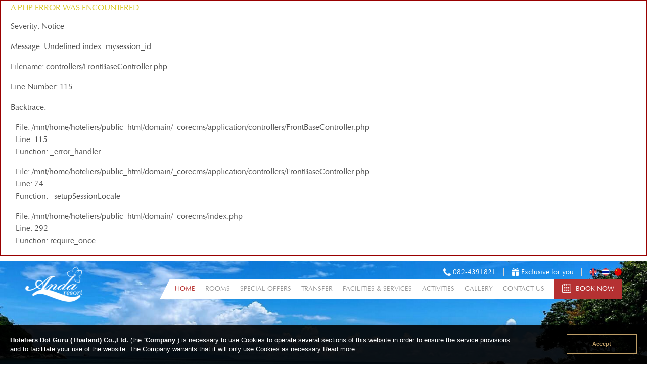

--- FILE ---
content_type: text/html; charset=UTF-8
request_url: https://andaresort.com/?locale=zh_CN
body_size: 5773
content:

<div style="border:1px solid #990000;padding-left:20px;margin:0 0 10px 0;">

<h4>A PHP Error was encountered</h4>

<p>Severity: Notice</p>
<p>Message:  Undefined index: mysession_id</p>
<p>Filename: controllers/FrontBaseController.php</p>
<p>Line Number: 115</p>


	<p>Backtrace:</p>
	
		
	
		
	
		
			<p style="margin-left:10px">
			File: /mnt/home/hoteliers/public_html/domain/_corecms/application/controllers/FrontBaseController.php<br />
			Line: 115<br />
			Function: _error_handler			</p>

		
	
		
			<p style="margin-left:10px">
			File: /mnt/home/hoteliers/public_html/domain/_corecms/application/controllers/FrontBaseController.php<br />
			Line: 74<br />
			Function: _setupSessionLocale			</p>

		
	
		
	
		
			<p style="margin-left:10px">
			File: /mnt/home/hoteliers/public_html/domain/_corecms/index.php<br />
			Line: 292<br />
			Function: require_once			</p>

		
	

</div>
<!DOCTYPE html>
<html>
<head>

  <meta name="google-site-verification" content="H9fUeoXAUkgXc9_yeLwwUY0JYaKDendpGYvtsxykpn4" />
    <meta property="og:title" content="Anda Resort Lipe">
    <meta property="og:description" content="We welcome you with a nicely arranged accommodation and warm service from Anda Resort team. Come to place, stay close to the nature with white and softest sandy beach, crystal clear water and amazing underwater world.">
    <meta property="og:image" content="https://andaresort.com/asset/images/slidshow-02.png">
    <meta property="og:url" content="https://andaresort.com">

    <meta charset="utf-8">
    <meta name="viewport" content="width=device-width, initial-scale=1, maximum-scale=1"/>
    <title>Anda Resort Lipe | Sunrise Beach | Koh Lipe, Satun</title>
    <meta name="description"
          content="Anda Resort Lipe, Satun - offers a beachfront location, your choice of hotel style room or balinese bungalow in traditional Thai decors, situated on Sunrise Beach, Koh Lipe.">
    <meta name="keywords" content="Anda, resort, Lipe, anda resort, ko lipe, island, beach, front, beachfront, sunrise, beach, satun, balinese, bungalow, chalet, thai, style, hotel, crystal, water, sandy, beach, anda resort lipe, anda resort koh lipe, anda resort lipe island.">

<!-- Google tag (gtag.js) -->
<script async src="https://www.googletagmanager.com/gtag/js?id=G-VM7437Q5BL"></script>
<script>
  window.dataLayer = window.dataLayer || [];
  function gtag(){dataLayer.push(arguments);}
  gtag('js', new Date());

  gtag('config', 'G-VM7437Q5BL');
</script>

        
            <script async src="https://www.googletagmanager.com/gtag/js?id=G-FXGBYEHVT1"></script>
            <script>
              window.dataLayer = window.dataLayer || [];
              function gtag(){dataLayer.push(arguments);}
              gtag('js', new Date());
            
              gtag('config', 'G-FXGBYEHVT1');
            </script>
        
    <link rel="shortcut icon" href="https://andaresort.com/asset_theme/images/icon/title-icon.png">

    <script type="text/javascript" src="https://andaresort.com/asset_theme/js/jquery.js?v=1"></script>
    <link rel="stylesheet" type="text/css" href="https://andaresort.com/asset_theme/css/animate.css?v=1">
    <link rel="stylesheet" type="text/css"
          href="https://andaresort.com/asset_theme/plugins/font_awesome/css/font-awesome.min.css?v=1">

<!--    <script type="text/javascript"-->
<!--            src="--><!--asset_theme/plugins/loading/js/loading.js--><!--"></script>-->
<!--    <link rel="stylesheet" type="text/css"-->
<!--          href="--><!--asset_theme/plugins/loading/css/loading.css--><!--">-->


    <script type="text/javascript"
            src="https://andaresort.com/asset_theme/plugins/bootstrap/js/bootstrap.js?v=1"></script>
    <link rel="stylesheet" type="text/css"
          href="https://andaresort.com/asset_theme/plugins/bootstrap/css/bootstrap.css?v=1">

    <script type="text/javascript"
            src="https://andaresort.com/asset_theme/plugins/maximage/js/jquery.maximage.min.js?v=1"></script>
    <script type="text/javascript"
            src="https://andaresort.com/asset_theme/plugins/maximage/js/jquery.cycle.all.min.js?v=1"></script>
    <link rel="stylesheet" type="text/css"
          href="https://andaresort.com/asset_theme/plugins/maximage/css/jquery.maximage.min.css?v=1">

    <script type="text/javascript"
            src="https://andaresort.com/asset_theme/plugins/owl_carousel/js/owl.carousel.min.js?v=1"></script>
    <link rel="stylesheet" type="text/css"
          href="https://andaresort.com/asset_theme/plugins/owl_carousel/css/owl.theme.default.min.css?v=1">
    <link rel="stylesheet" type="text/css"
          href="https://andaresort.com/asset_theme/plugins/owl_carousel/css/owl.carousel.min.css?v=1">

<!--    <script src="--><!--asset_theme/plugins/video/js/iphone-inline-video.min.js--><!--"></script>-->
<!--    <link href="--><!--asset_theme/plugins/video/css/style_video.css--><!--" rel="stylesheet"-->
<!--          type="text/css">-->

    <script type="text/javascript"
            src="https://andaresort.com/asset_theme/plugins/gallery_master/js/lightgallery.min.js?v=1"></script>
    <script type="text/javascript"
            src="https://andaresort.com/asset_theme/plugins/gallery_master/js/lg-thumbnail.min.js?v=1"></script>
    <script type="text/javascript"
            src="https://andaresort.com/asset_theme/plugins/gallery_master/js/lg-video.min.js?v=1"></script>
    <script type="text/javascript"
            src="https://andaresort.com/asset_theme/plugins/gallery_master/js/lg-autoplay.min.js?v=1"></script>
    <script type="text/javascript"
            src="https://andaresort.com/asset_theme/plugins/gallery_master/js/lg-zoom.min.js?v=1"></script>
    <script type="text/javascript"
            src="https://andaresort.com/asset_theme/plugins/gallery_master/js/lg-hash.min.js?v=1"></script>
    <script type="text/javascript"
            src="https://andaresort.com/asset_theme/plugins/gallery_master/js/lg-pager.min.js?v=1"></script>
    <script type="text/javascript"
            src="https://andaresort.com/asset_theme/plugins/gallery_master/js/jquery.mousewheel.min.js?v=1"></script>
    <link rel="stylesheet" type="text/css"
          href="https://andaresort.com/asset_theme/plugins/gallery_master/css/lightgallery.min.css?v=1">

    <script src="https://andaresort.com/asset_theme/plugins/Filterizr_master/js/jquery.filterizr.min.js?v=1"></script>
    <script src="https://andaresort.com/asset_theme/plugins/Filterizr_master/js/controls.js?v=1"></script>

<!--     <script src="https://andaresort.com/asset_theme/plugins/weather/js/weather.min.js?v=1"></script> -->
<!--     <link rel="stylesheet" href="https://andaresort.com/asset_theme/plugins/weather/css/weather-icons.css?v=1"> -->

    <script src="https://andaresort.com/asset_theme/plugins/ibe_2020/js/booking.js?v=1"></script>
    <script src="https://andaresort.com/asset_theme/plugins/ibe_2020/js/t-datepicker.min.js?v=1"></script>
    <link rel="stylesheet" type="text/css"
          href="https://andaresort.com/asset_theme/plugins/ibe_2020/css/t-datepicker.min.css?v=1">
    <link rel="stylesheet" type="text/css"
          href="https://andaresort.com/asset_theme/plugins/ibe_2020/css/style.css?v=1">

    <link rel="stylesheet" type="text/css"
          href="https://andaresort.com/asset_theme/plugins/aos_master/css/aos.css?v=1">

    <script type="text/javascript" src="https://andaresort.com/asset_theme/js/javascript.js?v=1"></script>
    <link rel="stylesheet" type="text/css" href="https://andaresort.com/asset_theme/css/style.css?v=1">

    <link rel="stylesheet" type="text/css" href="https://andaresort.com/asset_theme/css/style-kancityhotel.css?v=1">


    <link rel="stylesheet" type="text/css" href="https://andaresort.com/asset_theme/css/responsive.css?v=1">
    <link rel="stylesheet" type="text/css" href="https://andaresort.com/asset_theme/css/responsive-style.css?v=1">

    <script type="text/javascript"
            src="https://andaresort.com/asset_theme/plugins/contactfotm/js/contactus.js?v=1"></script>
    <link rel="stylesheet" type="text/css"
          href="https://andaresort.com/asset_theme/plugins/contactfotm/css/style.css?v=1">

    <script type="text/javascript"
            src="https://andaresort.com/asset_theme/plugins/uikit/js/uikit.min.js?v=1"></script>
    <script type="text/javascript"
            src="https://andaresort.com/asset_theme/plugins/uikit/js/uikit-icons.js?v=1"></script>
    <link rel="stylesheet" type="text/css"
          href="https://andaresort.com/asset_theme/plugins/uikit/css/uikit.css?v=1">

    <style type="text/css">
        .nav_desktop .active, .nav_desktop a:hover,.btn_readmore, .section_iconfacilities p, .slide_facilities .owl-nav [class*=owl-],
        .page_info h5,.ul_pagination li.li_active a, .ul_pagination li:hover a,.navbar_fix .active, .overlay_menu ul li a:hover {
            color: rgba(183,49,47, 1);
        }
        .dropdown-menu > li > a:hover, .dropdown-menu > li > a:focus, .btn_reservation:before, .btnbook_reser, .btn_booknow, .text_offers:before, .section_footer:after, .slide_facilities .owl-dots .owl-dot.active span, .slide_facilities .owl-dots .owl-dot span
        ,.owl-theme .owl-nav [class*=owl-]:hover, .menu_mobile,.dropdown_info li:hover a{
            background: rgba(183,49,47, 1)!important;
        }
        .details_accommodations, .details_accommodations:before, .section_offers, .section_offers:after{
            background: rgba(183,49,47, 0.10)!important;
        }
        .section_iconfacilities .col-xs-5{
            border-color: rgba(183,49,47, 1);
        }
    </style>

    </head>
<body>
<div>
    


<div class="loading">
    
    <div class="section_header">
        <div class="container">
            <div class="top_header">
                <ul>
                    <li>
                        <a href="tel:082-4391821"><img src="https://andaresort.com/asset_theme/images/icon/phone.png"> <span>082-4391821</span></a>
                    </li>
                    <li>
                        <a href="https://andaresort.com/offers"><img src="https://andaresort.com/asset_theme/images/icon/offers.png"> <span>Exclusive for you</span></a>
                    </li>
                    <li class="box_lang">
                        
                                                    <a href="https://andaresort.com/locale?locale=en_US">
                                <img src="https://andaresort.com/asset_theme/images/icon/flag/flag-en_US.png">
                            </a>
                                                        <a href="https://andaresort.com/locale?locale=th_TH">
                                <img src="https://andaresort.com/asset_theme/images/icon/flag/flag-th_TH.png">
                            </a>
                                                        <a href="https://andaresort.com/locale?locale=zh_CN">
                                <img src="https://andaresort.com/asset_theme/images/icon/flag/flag-zh_CN.png">
                            </a>
                                                                            </li>
                </ul>
            </div>
            <div class="brand_logo">
                <a href="https://andaresort.com/">
                    <img src="https://andaresort.com/images/1896.png" >                </a>
            </div>
            <div class="menu_header">
            <div class="nav_desktop">
                <ul>
                    <li>
                        <a href="https://andaresort.com/" class="active">
                            Home                        </a>
                    </li>

                    <li class="dropdown_menu">
                        <a href="https://andaresort.com/rooms"  class="  ">
                            Rooms                        </a>
                        <ul class="dropdown_info">
                                                                <li>
                                        <a href="https://andaresort.com/rooms/deluxe-beach-front">
                                            Deluxe Beach Front                                        </a>
                                    </li>
                                                                        <li>
                                        <a href="https://andaresort.com/rooms/deluxe-sea-view">
                                            Deluxe Sea View                                        </a>
                                    </li>
                                                                        <li>
                                        <a href="https://andaresort.com/rooms/superior-villa">
                                            Superior Villa                                        </a>
                                    </li>
                                                                        <li>
                                        <a href="https://andaresort.com/rooms/deluxe-thai-pool-view">
                                            Deluxe Thai Pool View                                        </a>
                                    </li>
                                                                        <li>
                                        <a href="https://andaresort.com/rooms/superior-balcony">
                                            Superior Balcony                                        </a>
                                    </li>
                                                                        <li>
                                        <a href="https://andaresort.com/rooms/standard-g-floor">
                                            Standard G-Floor                                        </a>
                                    </li>
                                                                        <li>
                                        <a href="https://andaresort.com/rooms/standard-room">
                                            Standard Room                                        </a>
                                    </li>
                                                            </ul>
                    </li>


                    <li>
                        <a href="https://andaresort.com/offers"  class="">
                            Special Offers                        </a>
                    </li>

                    <li class="dropdown">
                        <a href="https://andaresort.com/transfer"  class="">
                            Transfer                        </a>
                    </li>
                    <li class="dropdown_menu">
                        <a href="https://andaresort.com/facilities"  class="">
                            Facilities & Services                        </a>
                        <ul class="dropdown_info">
                                                                <li>
                                        <a href="https://andaresort.com/facilities/restuarant-bar">
                                            Restuarant & Bar                                        </a>
                                    </li>
                                                                        <li>
                                        <a href="https://andaresort.com/facilities/swimming-pool">
                                            Swimming Pool                                        </a>
                                    </li>
                                                                        <li>
                                        <a href="https://andaresort.com/facilities/meeting-room">
                                            Meeting Room                                        </a>
                                    </li>
                                                            </ul>
                    </li>

                    <li class="dropdown">
                        <a href="https://andaresort.com/activities"  class="">
                            Activities                        </a>
                    </li>

                    <li>
                        <a href="https://andaresort.com/gallery"  class="">
                            Gallery                        </a>
                    </li>

                    <li>
                        <a href="https://andaresort.com/contactus"  class="">
                            Contact Us                        </a>
                    </li>
                    <li>
                                                <a href="https://ibe.hoteliers.guru/ibe/en/Anda-Resort-,-Koh-Lipe-Koh-Lipe-Satun-TH" target="_blank">
                            <div class="btn_reservation">
                            <span>
                                    <img src="https://andaresort.com/asset_theme/images/icon/calendar.png"> Book Now                            </span>
                            </div>
                        </a>
                    </li>
                </ul>
            </div>

            <div class="menu_mobile">
                <div class="button_container" id="toggle_menu">
                    <span class="top"></span>
                    <span class="middle"></span>
                    <span class="bottom"></span>
                </div>
            </div>
            </div>
            <div class="overlay_menu" id="overlay_popup">
                <ul class="navbar_fix">
                    <li>
                        <a href="https://andaresort.com/"  class="active">
                            Home                        </a>
                    </li>
                    <li>
                        <a href="https://andaresort.com/rooms"  class="">
                            Rooms                        </a>
                        <div>
                            <label class="base_plus_icon ">
                                <span class="plus_icon"></span>
                            </label>
                            <ul class="info">
                                                                        <li>
                                            <a href="https://andaresort.com/rooms/deluxe-beach-front">
                                                Deluxe Beach Front                                            </a>
                                        </li>
                                                                                <li>
                                            <a href="https://andaresort.com/rooms/deluxe-sea-view">
                                                Deluxe Sea View                                            </a>
                                        </li>
                                                                                <li>
                                            <a href="https://andaresort.com/rooms/superior-villa">
                                                Superior Villa                                            </a>
                                        </li>
                                                                                <li>
                                            <a href="https://andaresort.com/rooms/deluxe-thai-pool-view">
                                                Deluxe Thai Pool View                                            </a>
                                        </li>
                                                                                <li>
                                            <a href="https://andaresort.com/rooms/superior-balcony">
                                                Superior Balcony                                            </a>
                                        </li>
                                                                                <li>
                                            <a href="https://andaresort.com/rooms/standard-g-floor">
                                                Standard G-Floor                                            </a>
                                        </li>
                                                                                <li>
                                            <a href="https://andaresort.com/rooms/standard-room">
                                                Standard Room                                            </a>
                                        </li>
                                                                    </ul>
                        </div>
                    </li>

                    <li>
                        <a href="https://andaresort.com/offers"  class="">
                            Special Offers                        </a>
                    </li>

                    <li>
                        <a href="https://andaresort.com/transfer"  class="">
                            Transfer                        </a>
                    </li>

                    <li>
                        <a href="https://andaresort.com/facilities"  class="">
                            Facilities & Services                        </a>
                        <div>
                            <label class="base_plus_icon ">
                                <span class="plus_icon"></span>
                            </label>
                            <ul class="info">
                                                                        <li>
                                            <a href="https://andaresort.com/facilities/restuarant-bar">
                                                Restuarant & Bar                                            </a>
                                        </li>
                                                                                <li>
                                            <a href="https://andaresort.com/facilities/swimming-pool">
                                                Swimming Pool                                            </a>
                                        </li>
                                                                                <li>
                                            <a href="https://andaresort.com/facilities/meeting-room">
                                                Meeting Room                                            </a>
                                        </li>
                                                                    </ul>
                        </div>
                    </li>
                    <li>
                        <a href="https://andaresort.com/activities"  class="">
                            Activities                        </a>
                    </li>
                    <li>
                        <a href="https://andaresort.com/gallery"  class="">
                            Gallery                        </a>
                    </li>

                    <li>
                        <a href="https://andaresort.com/contactus"  class="">
                            Contact Us                        </a>
                    </li>
                </ul>
            </div>
        </div>
    </div>
<div class="section_slideshow">
    <div id="maximage">
                                    <div class="mc-image">
                    <div class="overlay_slideshow">
                        <img src="https://andaresort.com/images/1925.jpg" >                    </div>
                    <div class="text_slide">
                        <ul>
                            <li>
                                <h1>
                                    Anda Resort Lipe                                </h1>
                            </li>
                            <li>
                                <p>
                                    Iocated on the sunrise beach of the andaman sea.                                </p>
                            </li>
                        </ul>
                    </div>
                </div>
                                <div class="mc-image">
                    <div class="overlay_slideshow">
                        <img src="https://andaresort.com/images/1926.jpg" >                    </div>
                    <div class="text_slide">
                        <ul>
                            <li>
                                <h1>
                                    Anda Resort Lipe                                </h1>
                            </li>
                            <li>
                                <p>
                                    Iocated on the sunrise beach of the andaman sea.                                </p>
                            </li>
                        </ul>
                    </div>
                </div>
                                <div class="mc-image">
                    <div class="overlay_slideshow">
                        <img src="https://andaresort.com/images/1924.jpg" >                    </div>
                    <div class="text_slide">
                        <ul>
                            <li>
                                <h1>
                                    Anda Resort Lipe                                </h1>
                            </li>
                            <li>
                                <p>
                                    Iocated on the sunrise beach of the andaman sea.                                </p>
                            </li>
                        </ul>
                    </div>
                </div>
                                <div class="mc-image">
                    <div class="overlay_slideshow">
                        <img src="https://andaresort.com/images/1923.jpg" >                    </div>
                    <div class="text_slide">
                        <ul>
                            <li>
                                <h1>
                                    Anda Resort Lipe                                </h1>
                            </li>
                            <li>
                                <p>
                                    Iocated on the sunrise beach of the andaman sea.                                </p>
                            </li>
                        </ul>
                    </div>
                </div>
                                <div class="mc-image">
                    <div class="overlay_slideshow">
                        <img src="https://andaresort.com/images/1922.jpg" >                    </div>
                    <div class="text_slide">
                        <ul>
                            <li>
                                <h1>
                                    Anda Resort Lipe                                </h1>
                            </li>
                            <li>
                                <p>
                                    Iocated on the sunrise beach of the andaman sea.                                </p>
                            </li>
                        </ul>
                    </div>
                </div>
                                <div class="mc-image">
                    <div class="overlay_slideshow">
                        <img src="https://andaresort.com/images/1921.jpg" >                    </div>
                    <div class="text_slide">
                        <ul>
                            <li>
                                <h1>
                                    Anda Resort Lipe                                </h1>
                            </li>
                            <li>
                                <p>
                                    Iocated on the sunrise beach of the andaman sea.                                </p>
                            </li>
                        </ul>
                    </div>
                </div>
                                <div class="mc-image">
                    <div class="overlay_slideshow">
                        <img src="https://andaresort.com/images/1920.jpg" >                    </div>
                    <div class="text_slide">
                        <ul>
                            <li>
                                <h1>
                                    Anda Resort Lipe                                </h1>
                            </li>
                            <li>
                                <p>
                                    Iocated on the sunrise beach of the andaman sea.                                </p>
                            </li>
                        </ul>
                    </div>
                </div>
                                <div class="mc-image">
                    <div class="overlay_slideshow">
                        <img src="https://andaresort.com/images/1917.jpg" >                    </div>
                    <div class="text_slide">
                        <ul>
                            <li>
                                <h1>
                                    Anda Resort Lipe                                </h1>
                            </li>
                            <li>
                                <p>
                                    Iocated on the sunrise beach of the andaman sea.                                </p>
                            </li>
                        </ul>
                    </div>
                </div>
                                <div class="mc-image">
                    <div class="overlay_slideshow">
                        <img src="https://andaresort.com/images/1919.jpg" >                    </div>
                    <div class="text_slide">
                        <ul>
                            <li>
                                <h1>
                                    Anda Resort Lipe                                </h1>
                            </li>
                            <li>
                                <p>
                                    Iocated on the sunrise beach of the andaman sea.                                </p>
                            </li>
                        </ul>
                    </div>
                </div>
                                <div class="mc-image">
                    <div class="overlay_slideshow">
                        <img src="https://andaresort.com/images/1918.jpg" >                    </div>
                    <div class="text_slide">
                        <ul>
                            <li>
                                <h1>
                                    Anda Resort Lipe                                </h1>
                            </li>
                            <li>
                                <p>
                                    Iocated on the sunrise beach of the andaman sea.                                </p>
                            </li>
                        </ul>
                    </div>
                </div>
                

                </div>
    <div id="cycle-nav">
        <ul></ul>
    </div>
    <div class="box_reservation" data-aos="fade-up" data-aos-duration="1000">
    <form name="form_booking" action="https://ibe.hoteliers.guru/ibe/search-room-rate" method="get">

<!--        Check Languages       -->
        <input type="hidden" name="language" value="en">

        <div id="ibe">
            <ul class="reservation t-datepicker">
                <li>
                    <div class="t-check-in">
                        <span class="t-month-check-in"></span>
                        <br>
                        <span class="t-day-check-in"></span>
                        <br>
                        <span class="t-year-check-in"></span>
                    </div>
                    <div class="t-check-out">
                        <span class="t-month-check-out"></span>
                        <br>
                        <span class="t-day-check-out"></span>
                        <br>
                        <span class="t-year-check-out"></span>
                    </div>
                </li>
                <li>
                    <div class="content_ibe">
                        <div class="reservation-check">
                            <span>
                                Rooms                            </span>
                            <br>
                            <select class="input-room" id="chknoofroom" name="chknoofroom"></select>
                            <br>
                            <i class="fa fa-angle-down" aria-hidden="true"></i>
                        </div>
                        <div id="popup_room_list" class="popup_content"></div>
                    </div>
                </li>
                <li>
                    <div id="promocode"></div>
                    <div class="box_book">
                        <button type="button" id="bookNow" class="btnbook_reser" onclick="checkValueSelectRoom()">
                            <span>
                            Book Now                            </span>
                        </button>
                    </div>
                </li>
                <li class="whybook">
                    <h3>
                        Why Book With Us!                    </h3>
                    <p>
                        <img src="https://andaresort.com/asset_theme/images/icon/checked.png"> Best Rate Guarantee                    </p>
                    <p>
                        <img src="https://andaresort.com/asset_theme/images/icon/wifi.png"> Free Wifi                    </p>
                </li>
            </ul>
        </div>
    </form>
</div>
</div>

<div class="section_offers" data-aos="fade-up" data-aos-duration="1000">
    <div class="container">
        <div class="owl-carousel owl-theme slide_offers">
                            <div class="item">
                    <div class="images_offers">
                                                    <img src="https://andaresort.com/images/2105">
                                                </div>
                    <div class="text_offers">
                        <h3>
                            3 Days 2 Nights                        </h3>
                        <p>
                            Anda Resort Lipe                        </p>
                        <a href="https://ibe.hoteliers.guru/ibe/en/Anda-Resort-,-Koh-Lipe-Koh-Lipe-Satun-TH" target="_blank">
                            <button class="btn_booknow">
                            <span>
                                 Book Now                            </span>
                            </button>
                        </a>
                    </div>
                </div>
                                <div class="item">
                    <div class="images_offers">
                                                    <img src="https://andaresort.com/images/2107">
                                                </div>
                    <div class="text_offers">
                        <h3>
                            4 Days 3 Nights                        </h3>
                        <p>
                            Anda Resort Lipe                        </p>
                        <a href="https://ibe.hoteliers.guru/ibe/en/Anda-Resort-,-Koh-Lipe-Koh-Lipe-Satun-TH" target="_blank">
                            <button class="btn_booknow">
                            <span>
                                 Book Now                            </span>
                            </button>
                        </a>
                    </div>
                </div>
                                <div class="item">
                    <div class="images_offers">
                                                    <img src="https://andaresort.com/images/2273">
                                                </div>
                    <div class="text_offers">
                        <h3>
                            Offers 3                        </h3>
                        <p>
                            Save 35% Off                        </p>
                        <a href="https://ibe.hoteliers.guru/ibe/en/Anda-Resort-,-Koh-Lipe-Koh-Lipe-Satun-TH" target="_blank">
                            <button class="btn_booknow">
                            <span>
                                 Book Now                            </span>
                            </button>
                        </a>
                    </div>
                </div>
                        </div>
    </div>
</div>
<div class="section_description" data-aos="fade-up" data-aos-duration="1000">
    <div class="container">
        <h1 class="title_home">
            Anda Resort Lipe        </h1>
        <h4 class="namehotel">
            Iocated on the sunrise beach of the andaman sea.        </h4>
        <div class="editable" page-id="5">
            <p style="text-align:center">​We welcome you with a nicely arranged accommodation and warm service from Anda Resort team. Come to place, stay close to the nature with white and softest sandy beach, crystal clear water and amazing underwater world. Iocated on the sunrise beach of the andaman sea. We feature balinese bungalows and thai style A stay with a fantastic natural surrounding is a wonderful experience which you will never forget.&nbsp;Notice during Green Season :&nbsp;To complete the whole resort, please note that Anda Resort is now under minor constuction and renovation until around late October</p>        </div>
    </div>
</div>

<div class="section_accommodations" data-aos="fade-up" data-aos-duration="1000">
    <div class="owl-carousel owl-theme slide_accommodations">
                    <div class="item">
                <div class="col-xs-6">
                    <div class="images_accommodations">
                                                    <img src="https://andaresort.com/images/2047">
                                                </div>
                </div>
                <div class="col-xs-6">
                    <div class="images_accommodations details_accommodations content_accom_home">
                        <h2>
                            Standard Room                        </h2>
                        <h4>
                            Anda Resort Lipe                        </h4>
                        <div class="editable" page-id="302">
                                                    </div>
                        <a href="https://andaresort.com/room/standard-room">
                            <button class="btn_readmore">
                                Read More <img src="https://andaresort.com/asset_theme/images/icon/next.png">
                            </button>
                        </a>
                    </div>
                </div>
            </div>
                        <div class="item">
                <div class="col-xs-6">
                    <div class="images_accommodations">
                                                    <img src="https://andaresort.com/images/2033">
                                                </div>
                </div>
                <div class="col-xs-6">
                    <div class="images_accommodations details_accommodations content_accom_home">
                        <h2>
                            Standard G-Floor                        </h2>
                        <h4>
                            Anda Resort Lipe                        </h4>
                        <div class="editable" page-id="301">
                                                    </div>
                        <a href="https://andaresort.com/room/standard-g-floor">
                            <button class="btn_readmore">
                                Read More <img src="https://andaresort.com/asset_theme/images/icon/next.png">
                            </button>
                        </a>
                    </div>
                </div>
            </div>
                        <div class="item">
                <div class="col-xs-6">
                    <div class="images_accommodations">
                                                    <img src="https://andaresort.com/images/2020">
                                                </div>
                </div>
                <div class="col-xs-6">
                    <div class="images_accommodations details_accommodations content_accom_home">
                        <h2>
                            Superior Balcony                        </h2>
                        <h4>
                            Anda Resort Lipe                        </h4>
                        <div class="editable" page-id="300">
                                                    </div>
                        <a href="https://andaresort.com/room/superior-balcony">
                            <button class="btn_readmore">
                                Read More <img src="https://andaresort.com/asset_theme/images/icon/next.png">
                            </button>
                        </a>
                    </div>
                </div>
            </div>
                        <div class="item">
                <div class="col-xs-6">
                    <div class="images_accommodations">
                                                    <img src="https://andaresort.com/images/1999">
                                                </div>
                </div>
                <div class="col-xs-6">
                    <div class="images_accommodations details_accommodations content_accom_home">
                        <h2>
                            Deluxe Thai Pool View                        </h2>
                        <h4>
                            Anda Resort Lipe                        </h4>
                        <div class="editable" page-id="299">
                                                    </div>
                        <a href="https://andaresort.com/room/deluxe-thai-pool-view">
                            <button class="btn_readmore">
                                Read More <img src="https://andaresort.com/asset_theme/images/icon/next.png">
                            </button>
                        </a>
                    </div>
                </div>
            </div>
                        <div class="item">
                <div class="col-xs-6">
                    <div class="images_accommodations">
                                                    <img src="https://andaresort.com/images/1988">
                                                </div>
                </div>
                <div class="col-xs-6">
                    <div class="images_accommodations details_accommodations content_accom_home">
                        <h2>
                            Superior Villa                        </h2>
                        <h4>
                            Anda Resort Lipe                        </h4>
                        <div class="editable" page-id="298">
                                                    </div>
                        <a href="https://andaresort.com/room/superior-villa">
                            <button class="btn_readmore">
                                Read More <img src="https://andaresort.com/asset_theme/images/icon/next.png">
                            </button>
                        </a>
                    </div>
                </div>
            </div>
                        <div class="item">
                <div class="col-xs-6">
                    <div class="images_accommodations">
                                                    <img src="https://andaresort.com/images/1967">
                                                </div>
                </div>
                <div class="col-xs-6">
                    <div class="images_accommodations details_accommodations content_accom_home">
                        <h2>
                            Deluxe Sea View                        </h2>
                        <h4>
                            Anda Resort Lipe                        </h4>
                        <div class="editable" page-id="297">
                                                    </div>
                        <a href="https://andaresort.com/room/deluxe-sea-view">
                            <button class="btn_readmore">
                                Read More <img src="https://andaresort.com/asset_theme/images/icon/next.png">
                            </button>
                        </a>
                    </div>
                </div>
            </div>
                        <div class="item">
                <div class="col-xs-6">
                    <div class="images_accommodations">
                                                    <img src="https://andaresort.com/images/1951">
                                                </div>
                </div>
                <div class="col-xs-6">
                    <div class="images_accommodations details_accommodations content_accom_home">
                        <h2>
                            Deluxe Beach Front                        </h2>
                        <h4>
                            Anda Resort Lipe                        </h4>
                        <div class="editable" page-id="296">
                                                    </div>
                        <a href="https://andaresort.com/room/deluxe-beach-front">
                            <button class="btn_readmore">
                                Read More <img src="https://andaresort.com/asset_theme/images/icon/next.png">
                            </button>
                        </a>
                    </div>
                </div>
            </div>
                </div>
</div>

<div class="section_facilities" data-aos="fade-up" data-aos-duration="1000">
    <div class="container">
        <div class="owl-carousel owl-theme slide_facilities">
                            <div class="item">
                    <div class="col-xs-6">
                        <div class="row_imagesfacilities">
                            <div class="col-xs-6">
                                <div class="images_facilities">
                                                                            <img src="https://andaresort.com/images/2085">
                                                                        </div>
                            </div>
                            <div class="col-xs-6">
                                <div class="images_facilities">
                                                                            <img src="https://andaresort.com/images/2103">
                                                                        </div>
                            </div>
                        </div>
                    </div>
                    <div class="col-xs-6">
                        <div class="images_facilities details_facilities">
                            <h2>
                                Meeting Room                            </h2>
                            <h4>
                                Anda Resort Lipe                            </h4>
                            <div class="editable" page-id="305">
                            <p style="text-align:center">Meeting room with maximum capacity of 70 persons.</p>                            </div>
                            <a href="https://andaresort.com/facilities/meeting-room">
                                <button class="btn_readmore">
                                    Read More <img
                                            src="https://andaresort.com/asset_theme/images/icon/next.png">
                                </button>
                            </a>
                        </div>
                    </div>
                </div>
                                <div class="item">
                    <div class="col-xs-6">
                        <div class="row_imagesfacilities">
                            <div class="col-xs-6">
                                <div class="images_facilities">
                                                                            <img src="https://andaresort.com/images/2073">
                                                                        </div>
                            </div>
                            <div class="col-xs-6">
                                <div class="images_facilities">
                                                                            <img src="https://andaresort.com/images/2074">
                                                                        </div>
                            </div>
                        </div>
                    </div>
                    <div class="col-xs-6">
                        <div class="images_facilities details_facilities">
                            <h2>
                                Swimming Pool                            </h2>
                            <h4>
                                Anda Resort Lipe                            </h4>
                            <div class="editable" page-id="304">
                            <p style="text-align:center">Open 09.00 am - 06.00 pm</p>                            </div>
                            <a href="https://andaresort.com/facilities/swimming-pool">
                                <button class="btn_readmore">
                                    Read More <img
                                            src="https://andaresort.com/asset_theme/images/icon/next.png">
                                </button>
                            </a>
                        </div>
                    </div>
                </div>
                                <div class="item">
                    <div class="col-xs-6">
                        <div class="row_imagesfacilities">
                            <div class="col-xs-6">
                                <div class="images_facilities">
                                                                            <img src="https://andaresort.com/images/2053">
                                                                        </div>
                            </div>
                            <div class="col-xs-6">
                                <div class="images_facilities">
                                                                            <img src="https://andaresort.com/images/2062">
                                                                        </div>
                            </div>
                        </div>
                    </div>
                    <div class="col-xs-6">
                        <div class="images_facilities details_facilities">
                            <h2>
                                Restuarant & Bar                            </h2>
                            <h4>
                                Anda Resort Lipe                            </h4>
                            <div class="editable" page-id="303">
                            <p style="text-align:center">Open Daily</p>                            </div>
                            <a href="https://andaresort.com/facilities/restuarant-bar">
                                <button class="btn_readmore">
                                    Read More <img
                                            src="https://andaresort.com/asset_theme/images/icon/next.png">
                                </button>
                            </a>
                        </div>
                    </div>
                </div>
                        </div>
    </div>
</div>
<div class="section_iconfacilities" data-aos="fade-up" data-aos-duration="1000">
    <div class="container">
        <div class="box_iconfacilities ">
            <div class="col-xs-5">
                <h2>
                    <a href="https://andaresort.com/activities">
                        Activities                    </a>
                </h2>
                <p class="content_hotel_facilities">
                    Anda Resort Lipe                </p>
            </div>

            <div class="col-xs-7">
                <div class="owl-carousel owl-theme slide_iconfacilities">
                    <div class="item">
                    <img src="https://andaresort.com/images/2111">
                    <p>
                        <p>Anda Resort Trip</p>
                    </p>
                </div>
                                <div class="item">
                    <img src="https://andaresort.com/images/2115">
                    <p>
                        <p>Snorkeling</p>
                    </p>
                </div>
                                <div class="item">
                    <img src="https://andaresort.com/images/2113">
                    <p>
                        <p>Kayaking</p>
                    </p>
                </div>
                                <div class="item">
                    <img src="https://andaresort.com/images/2117">
                    <p>
                        <p>Beach Sunbathe</p>
                    </p>
                </div>
                                <div class="item">
                    <img src="https://andaresort.com/images/2119">
                    <p>
                        <p>Boat Fishing</p>
                    </p>
                </div>
                </div>
            </div>
        </div>
    </div>
</div>

<div class="section_footer" data-aos="fade-up" data-aos-duration="1000">
    <div class="container">
        <div class="row_footer">
            <div class="col-xs-6">
                <h2>
                    Anda Resort Lipe                </h2>
                <p>
                    103 Moo 7, Koh Tumbon, Muang, Satun 91000                </p>

                <div class="contact_footer">
                    <p>
                        Tel :  <a href="tel:082-4391821">082-4391821</a>
                                                                ,<a href="tel: 091-8482385"> 091-8482385</a><br class="br_tel">
<!--                                                                <a href="tel:--><!--">--><!--</a>-->
                        <br>
                        <label>
                            Email :  <a href="mailto:andaresorts@gmail.com">andaresorts@gmail.com</a>
                        </label>
                    </p>
                </div>
                <div class="secial_media">
                                                <a href="https://www.facebook.com/anda.resortlipe/" target="_blank">
                                <img src="https://andaresort.com/asset_theme/images/icon/socialmedia/facebook.png">
                            </a>
                                                        <a href="https://lin.ee/Wnzh4Bc" target="_blank">
                                <img src="https://andaresort.com/asset_theme/images/icon/socialmedia/line.png">
                            </a>
                                            </div>
            </div>
            <div class="col-xs-6">
                <div class="menu_footer">
                    <div class="sitemap_left">
                        <ul>
                            <li>
                                <a href="https://andaresort.com/">
                                    Home                                </a>
                            </li>
                            <li>
                                <a href="https://andaresort.com/room">
                                    Rooms                                </a>
                            </li>

                            <li>
                                <a href="https://andaresort.com/offers">
                                    Special Offers                                </a>
                            </li>
                            <li>
                                <a href="https://andaresort.com/transfer">
                                    Transfer                                </a>
                            </li>
                            <li>
                                <a href="https://andaresort.com/facilities">
                                    Facilities & Services                                </a>
                            </li>


                        </ul>
                    </div>
                    <div class="sitemap_right">
                        <ul>
                            <li>
                                <a href="https://andaresort.com/activities">
                                    Activities                                </a>
                            </li>
                            <li>
                                <a href="https://andaresort.com/gallery">
                                    Gallery                                </a>
                            </li>
                            <li>
                                <a href="https://andaresort.com/contactus">
                                    Contact Us                                </a>
                            </li>
                            <li>
                                <a href="https://andaresort.com/site_map">
                                    Site Map                                </a>
                            </li>
                        </ul>
                    </div>
                </div>
                <div class="clearfix"></div>
                <hr>
                <div class="copyright">
                    <p>
                        <i class="fa fa-copyright"
                           aria-hidden="true"></i> 2025  Anda Resort Lipe. All rights
                        reserved. Hotel website design | Hotel booking engine by <a href="https://www.hoteliers.guru/">Hoteliers.Guru</a>
                    </p>
                </div>
            </div>
        </div>
    </div>
</div>

<script type="text/javascript" src="https://andaresort.com/asset_theme/plugins/aos_master/js/aos.js"></script>
<script>
    AOS.init({
        easing: 'ease-in-out-sine'
    });
</script>


<link rel="stylesheet" href="https://andaresort.com/asset_theme/plugins/cookieconsent-master/css/cookieconsent.css" media="print" onload="this.media='all'">
<script defer src="https://andaresort.com/asset_theme/plugins/cookieconsent-master/js/cookieconsent.js"></script>
<script defer src="https://andaresort.com/asset_theme/plugins/cookieconsent-master/js/cookieconsent-init.js?=v1"></script>
</div>
</body>
</html>



--- FILE ---
content_type: text/css
request_url: https://andaresort.com/asset_theme/plugins/maximage/css/jquery.maximage.min.css?v=1
body_size: 279
content:
.mc-hide-scrolls {
    overflow: hidden;
}

div.mc-image {
    -webkit-transition: opacity 1s ease-in-out;
    -moz-transition: opacity 1s ease-in-out;
    -o-transition: opacity 1s ease-in-out;
    transition: opacity 1s ease-in-out;
    -webkit-background-size: cover;
    -moz-background-size: cover;
    -o-background-size: cover;
    background-size: cover;
    background-position: center center;
    background-repeat: no-repeat;
    -webkit-animation: slide 7s linear;
    -webkit-animation-play-state: play;
    animation: slide 7s linear;
    animation-play-state: play;
    -ms-transform: scale(1.05, 1.05);
    -webkit-transform: scale(1.05, 1.05);
    transform: scale(1.05, 1.05);
    z-index: 0 !important;
    height: 100% !important;
}

.mc-old-browser .mc-image {
    overflow: hidden;
}

#maximage {
    position: relative;
    width: 100%;
    overflow: hidden;
    height: 100vh;
    background: #000;
}

.header-overlay #arrow_left, .header-overlay #arrow_right {
    height: 58px;
    width: 132px;
    position: absolute;
    bottom: 0;
    top: 2%;
    margin: auto;
    z-index: 2;
    opacity: 0.7;
    transition: all 0.5s;
    cursor: pointer;
}

.header-overlay #arrow_left {
    left: -60px;
}

.header-overlay #arrow_right {
    right: -140px;
}

.header-overlay:hover #arrow_left {
    left: 0;
}

.header-overlay:hover #arrow_right {
    right: -70px;
}

.header-overlay #arrow_left:hover, .header-overlay #arrow_right:hover {
    opacity: 1;
}

.header-overlay #arrow_left:active, .header-overlay #arrow_right:active {
    bottom: -1px;
}

#cycle-nav {
    position: absolute;
    z-index: 1;
    left: 0;
    right: 0;
    bottom: 50px;
    margin: auto;
    text-align: center;
    padding: 0 25px;
}

#cycle-nav ul {
    list-style-type: none;
    padding: 0;
    margin: auto;
    display: inline-block;
}

/*#cycle-nav ul li {*/
/*display: inline-block;*/
/*width: 33.3333%;*/
/*height: 20px;*/
/*border-radius: 100%;*/
/*padding: 0 10px;*/
/*}*/

/*#cycle-nav ul li a {*/
/*    position: relative;*/
/*    float: left;*/
/*    height: 10px;*/
/*    margin: 0 5px;*/
/*    width: 10px;*/
/*    border-radius: 50%;*/
/*    transition: all 0.5s;*/
/*    background: none;*/
/*    border: 1px solid #ff8c00;*/
/*}*/

#cycle-nav li{
    float: left;
    text-align: center;
    background: none;
    border: 1px solid #ff8c00;
    border-radius: 50%;
    margin: 0 5px;
    height: 10px;
    width: 10px;
    cursor: pointer;
    transition: all 0.5s;
}
#cycle-nav li.activeSlide, #cycle-nav li:hover{
    background-color: #ff8c00;
}

--- FILE ---
content_type: text/css
request_url: https://andaresort.com/asset_theme/plugins/owl_carousel/css/owl.carousel.min.css?v=1
body_size: 640
content:
.owl-carousel3, .owl-carousel3 .owl-item{-webkit-tap-highlight-color: transparent; position: relative}.owl-carousel3{display: none; z-index: 1}.owl-carousel3 .owl-stage{position: relative; -ms-touch-action: pan-Y; -moz-backface-visibility: hidden}.owl-carousel3 .owl-stage:after{content: "."; display: block; clear: both; visibility: hidden; line-height: 0; height: 0}.owl-carousel3 .owl-stage-outer{position: relative; overflow: hidden; -webkit-transform: translate3d(0, 0, 0)}.owl-carousel3 .owl-item, .owl-carousel3 .owl-wrapper{-webkit-backface-visibility: hidden; -moz-backface-visibility: hidden; -ms-backface-visibility: hidden; -webkit-transform: translate3d(0, 0, 0); -moz-transform: translate3d(0, 0, 0); -ms-transform: translate3d(0, 0, 0)}.owl-carousel3 .owl-item{min-height: 1px; float: left; -webkit-backface-visibility: hidden; -webkit-touch-callout: none}.no-js .owl-carousel3, .owl-carousel3.owl-loaded{display: block}.owl-carousel3 .owl-dot, .owl-carousel3 .owl-nav .owl-next, .owl-carousel3 .owl-nav .owl-prev{cursor: pointer; cursor: hand; -webkit-user-select: none; -khtml-user-select: none; -moz-user-select: none; -ms-user-select: none; user-select: none}.owl-carousel3.owl-loading{opacity: 0; display: block}.owl-carousel3.owl-hidden{opacity: 0}.owl-carousel3.owl-refresh .owl-item{visibility: hidden}.owl-carousel3.owl-drag .owl-item{-webkit-user-select: none; -moz-user-select: none; -ms-user-select: none; user-select: none}.owl-carousel3.owl-grab{cursor: move; cursor: grab}.owl-carousel3.owl-rtl{direction: rtl}.owl-carousel3.owl-rtl .owl-item{float: right}.owl-carousel3 .animated{animation-duration: 1s; animation-fill-mode: both}.owl-carousel3 .owl-animated-in{z-index: 0}.owl-carousel3 .owl-animated-out{z-index: 1}.owl-carousel3 .fadeOut{animation-name: fadeOut}@keyframes fadeOut{0%{opacity: 1}100%{opacity: 0}}.owl-height{transition: height .5s ease-in-out}.owl-carousel3 .owl-item .owl-lazy{opacity: 0; transition: opacity .4s ease}.owl-carousel3 .owl-item img.owl-lazy{transform-style: preserve-3d}.owl-carousel3 .owl-video-wrapper{position: relative; height: 100%; background: #000}.owl-carousel3 .owl-video-play-icon{position: absolute; height: 80px; width: 80px; left: 50%; top: 50%; margin-left: -40px; margin-top: -40px; background: url(owl.video.play.png) no-repeat; cursor: pointer; z-index: 1; -webkit-backface-visibility: hidden; transition: transform .1s ease}.owl-carousel3 .owl-video-play-icon:hover{-ms-transform: scale(1.3, 1.3); transform: scale(1.3, 1.3)}.owl-carousel3 .owl-video-playing .owl-video-play-icon, .owl-carousel3 .owl-video-playing .owl-video-tn{display: none}.owl-carousel3 .owl-video-tn{opacity: 0; height: 100%; background-position: center center; background-repeat: no-repeat; background-size: contain; transition: opacity .4s ease}.owl-carousel3 .owl-video-frame{position: relative; z-index: 1; height: 100%; width: 100%}/*==================================*/.owl-carousel2, .owl-carousel2 .owl-item{-webkit-tap-highlight-color: transparent; position: relative}.owl-carousel2{display: none; width: 100%; z-index: 1}.owl-carousel2 .owl-stage{position: relative; -ms-touch-action: pan-Y; -moz-backface-visibility: hidden}.owl-carousel2 .owl-stage:after{content: "."; display: block; clear: both; visibility: hidden; line-height: 0; height: 0}.owl-carousel2 .owl-stage-outer{position: relative; overflow: hidden; -webkit-transform: translate3d(0, 0, 0)}.owl-carousel2 .owl-item, .owl-carousel2 .owl-wrapper{-webkit-backface-visibility: hidden; -moz-backface-visibility: hidden; -ms-backface-visibility: hidden; -webkit-transform: translate3d(0, 0, 0); -moz-transform: translate3d(0, 0, 0); -ms-transform: translate3d(0, 0, 0)}.owl-carousel2 .owl-item{min-height: 1px; float: left; -webkit-backface-visibility: hidden; -webkit-touch-callout: none}.no-js .owl-carousel2, .owl-carousel2.owl-loaded{display: block}.owl-carousel2 .owl-dot, .owl-carousel2 .owl-nav .owl-next, .owl-carousel2 .owl-nav .owl-prev{cursor: pointer; cursor: hand; -webkit-user-select: none; -khtml-user-select: none; -moz-user-select: none; -ms-user-select: none; user-select: none}.owl-carousel2.owl-loading{opacity: 0; display: block}.owl-carousel2.owl-hidden{opacity: 0}.owl-carousel2.owl-refresh .owl-item{visibility: hidden}.owl-carousel2.owl-drag .owl-item{-webkit-user-select: none; -moz-user-select: none; -ms-user-select: none; user-select: none}.owl-carousel2.owl-grab{cursor: move; cursor: grab}.owl-carousel2.owl-rtl{direction: rtl}.owl-carousel2.owl-rtl .owl-item{float: right}.owl-carousel2 .animated{animation-duration: 1s; animation-fill-mode: both}.owl-carousel2 .owl-animated-in{z-index: 0}.owl-carousel2 .owl-animated-out{z-index: 1}.owl-carousel2 .fadeOut{animation-name: fadeOut}@keyframes fadeOut{0%{opacity: 1}100%{opacity: 0}}.owl-height{transition: height .5s ease-in-out}.owl-carousel2 .owl-item .owl-lazy{opacity: 0; transition: opacity .4s ease}.owl-carousel2 .owl-item img.owl-lazy{transform-style: preserve-3d}.owl-carousel2 .owl-video-wrapper{position: relative; height: 100%; background: #000}.owl-carousel2 .owl-video-play-icon{position: absolute; height: 80px; width: 80px; left: 50%; top: 50%; margin-left: -40px; margin-top: -40px; background: url(owl.video.play.png) no-repeat; cursor: pointer; z-index: 1; -webkit-backface-visibility: hidden; transition: transform .1s ease}.owl-carousel2 .owl-video-play-icon:hover{-ms-transform: scale(1.3, 1.3); transform: scale(1.3, 1.3)}.owl-carousel2 .owl-video-playing .owl-video-play-icon, .owl-carousel .owl-video-playing .owl-video-tn{display: none}.owl-carousel2 .owl-video-tn{opacity: 0; height: 100%; background-position: center center; background-repeat: no-repeat; background-size: contain; transition: opacity .4s ease}.owl-carousel2 .owl-video-frame{position: relative; z-index: 1; height: 100%; width: 100%}/*==========================================================*/.owl-carousel, .owl-carousel .owl-item{-webkit-tap-highlight-color: transparent; position: relative}.owl-carousel{display: none; width: 100%; z-index: 1}.owl-carousel .owl-stage{position: relative; -ms-touch-action: pan-Y; -moz-backface-visibility: hidden}.owl-carousel .owl-stage:after{content: "."; display: block; clear: both; visibility: hidden; line-height: 0; height: 0}.owl-carousel .owl-stage-outer{position: relative; overflow: hidden; -webkit-transform: translate3d(0, 0, 0)}.owl-carousel .owl-item, .owl-carousel .owl-wrapper{-webkit-backface-visibility: hidden; -moz-backface-visibility: hidden; -ms-backface-visibility: hidden; -webkit-transform: translate3d(0, 0, 0); -moz-transform: translate3d(0, 0, 0); -ms-transform: translate3d(0, 0, 0)}.owl-carousel .owl-item{min-height: 1px; float: left; -webkit-backface-visibility: hidden; -webkit-touch-callout: none}.no-js .owl-carousel, .owl-carousel.owl-loaded{display: block}.owl-carousel .owl-dot, .owl-carousel .owl-nav .owl-next, .owl-carousel .owl-nav .owl-prev{cursor: pointer; cursor: hand; -webkit-user-select: none; -khtml-user-select: none; -moz-user-select: none; -ms-user-select: none; user-select: none}.owl-carousel.owl-loading{opacity: 0; display: block}.owl-carousel.owl-hidden{opacity: 0}.owl-carousel.owl-refresh .owl-item{visibility: hidden}.owl-carousel.owl-drag .owl-item{-webkit-user-select: none; -moz-user-select: none; -ms-user-select: none; user-select: none}.owl-carousel.owl-grab{cursor: move; cursor: grab}.owl-carousel.owl-rtl{direction: rtl}.owl-carousel.owl-rtl .owl-item{float: right}.owl-carousel .animated{animation-duration: 1s; animation-fill-mode: both}.owl-carousel .owl-animated-in{z-index: 0}.owl-carousel .owl-animated-out{z-index: 1}.owl-carousel .fadeOut{animation-name: fadeOut}@keyframes fadeOut{0%{opacity: 1}100%{opacity: 0}}.owl-height{transition: height .5s ease-in-out}.owl-carousel .owl-item .owl-lazy{opacity: 0; transition: opacity .4s ease}.owl-carousel .owl-item img.owl-lazy{transform-style: preserve-3d}.owl-carousel .owl-video-wrapper{position: relative; height: 100%; background: #000}.owl-carousel .owl-video-play-icon{position: absolute; height: 80px; width: 80px; left: 50%; top: 50%; margin-left: -40px; margin-top: -40px; background: url(owl.video.play.png) no-repeat; cursor: pointer; z-index: 1; -webkit-backface-visibility: hidden; transition: transform .1s ease}.owl-carousel .owl-video-play-icon:hover{-ms-transform: scale(1.3, 1.3); transform: scale(1.3, 1.3)}.owl-carousel .owl-video-playing .owl-video-play-icon, .owl-carousel .owl-video-playing .owl-video-tn{display: none}.owl-carousel .owl-video-tn{opacity: 0; height: 100%; background-position: center center; background-repeat: no-repeat; background-size: contain; transition: opacity .4s ease}.owl-carousel .owl-video-frame{position: relative; z-index: 1; height: 100%; width: 100%}

--- FILE ---
content_type: text/css
request_url: https://andaresort.com/asset_theme/plugins/ibe_2020/css/t-datepicker.min.css?v=1
body_size: 1108
content:
.t-check-in, .t-check-out, .t-datepicker {
    display: inline-block;
    position: relative;
    float: left
}
.t-table-condensed .check_in,.t-table-condensed .check_out{
    background-color: #caa26b;
    color: #ffffff;
}
/*.t-datepicker {*/
    /*clear: both;*/
    /*width: 100%;*/
    /*font-size: 14px;*/
    /*line-height: 1.4em;*/
    /*max-width: inherit;*/
/*}*/

.t-check-in, .t-check-out {
    border-width: 1px;
    border-style: solid;
    width: 50%;
    box-sizing: border-box
}

.t-check-in .t-date-info-title, .t-check-out .t-date-info-title {
    position: absolute;
    top: 12px;
    left: 33px;
    display: block;
    font-weight: 400;
    font-size: 14px;
    cursor: pointer
}

.t-check-in .fa, .t-check-out .fa {
    top: -1px;
    position: relative
}

.t-check-in {
    border-right-width: 1px;
    border-radius: 4px 0 0 4px
}

.t-picker-only {
    border-radius: 4px;
    width: 100%
}

.t-check-out {
    border-left-width: 0;
    border-radius: 0 4px 4px 0
}

.t-check-out .t-datepicker-day {
    left: -100%
}

.t-arrow-top {
    top: 32px;
    z-index: 9999
}

.t-arrow-top, .t-arrow-top::after {
    border-width: 10px;
    border-style: solid;
    border-color: transparent transparent #fff;
    display: inline-block;
    position: absolute
}

.t-arrow-top::after {
    bottom: -6px;
    left: -10px;
    content: '';
    border-width: 10px;
    border-bottom-color: #fff
}

.t-dates {
    /*padding: 10px 15px;*/
    height: 24px;
    box-sizing: border-box;
    z-index: 99999999;
    position: relative;
}

.t-datepicker-day {
    border-width: 1px;
    border-style: solid;
    /*bottom: 80px!important;*/
    overflow: hidden;
    position: absolute;
    z-index: 9998;
    padding: 10px 0;
    border-radius: 0;
    box-shadow: 0 7px 15px rgba(0, 0, 0, .25);
    font-weight: 300;
}

.t-table-wrap {
    width: 100%;
    padding: 0 10px;
    font-size: inherit;
    display: inline-block;
    vertical-align: top
}

.t-datepicker-days {
    width: 650px
}

.t-datepicker-days .t-table-wrap {
    padding: 0;
    width: 47%;
    margin-left: 2%
}

@media (max-width: 480px) {
    .t-datepicker-days {
        width: 300px
    }

    .t-datepicker-days .t-table-wrap {
        margin-left: 0;
        width: 100%;
        padding: 0 10px
    }
}

@media (max-width: 320px) {
    .t-datepicker-days {
        width: 290px
    }

    .t-datepicker-days .t-table-wrap {
        padding: 0 5px
    }
}

.t-table-condensed {
    width: 100%;
    border-spacing: 0;
    border-collapse: collapse;
    vertical-align: top;
    user-select: none;
}

.t-next, .t-prev, .t-table-condensed td, .t-table-condensed th {
    text-align: center;
    padding: 10px
}

.t-date-title {
    clear: both;
    width: 100%;
    text-align: center;
    display: inline-block;
    margin: 0;
    padding: 15px 0 10px
}

.t-day, .t-disabled, .t-end, .t-range, .t-start {
    border-width: 2px;
    border-style: solid
}

.t-arrow {
    border: none
}

.t-hover-day::after, .t-special-day:before {
    content: '';
    border-style: solid
}

.t-arrow, .t-dates, .t-day, .t-end, .t-end-limit, .t-range, .t-start {
    cursor: pointer
}

.t-special-day {
    position: relative
}

.t-special-day:before {
    height: 3px;
    width: 3px;
    top: 0;
    right: 0;
    position: absolute;
    display: block;
    border-width: 3px;
    -webkit-box-sizing: content-box;
    -moz-box-sizing: content-box;
    box-sizing: content-box
}

.t-hover-day {
    position: relative
}

.t-hover-day-content {
    top: -30px;
    width: 70px;
    right: calc(50% - 35px);
    position: absolute;
    font-size: 12px;
    font-weight: 700;
    padding: 3px 5px;
    border-radius: 4px;
    z-index: 9999;
    color: #ffffff;
}

.t-hover-day::after {
    position: absolute;
    top: -8px;
    right: calc(50% - 7px);
    border-width: 7px;

}

.t-today .t-hover-day-content {
    z-index: 9998;
    color: #ffffff;
}

.t-check-in .t-end-limit, .t-disabled {
    opacity: .25;
    cursor: auto
}



/*
t-datepicker-blue.css
*/



.t-check-in, .t-check-out {
    border-color: #ededed;
    border: none;
}

.t-check-in {
    border-right-color: #e8e8e8
}

.t-date-title {
    color: #e91e63
}

.t-special-day:before {
    border-color: #e91e63 #e91e63 transparent transparent
}

.t-datepicker-day {
    border-color: #ededed;
    background: #fff;
    color: #353535;
}

.t-day, .t-disabled, .t-end, .t-range, .t-start {
    background: #fafafa;
    border-color: #fff
}

.t-disabled {
    background: 0 0
}

.t-highlighted {
    color: #caa26b
}

.t-highlighted.t-disabled {
    background: #fafafa
}

.t-end, .t-end-limit, .t-start {
    color: #fff;
    background: #11b3f1
}

.t-range, .t-range-limit {
    color: #caa26b;
}

.t-range {
    background: #caa26b21;
}

.t-range-limit {
    background: #caa26b21
}

.t-range-limit.t-end, .t-range-limit.t-start {
    color: #fff;
    background: #89d9f8
}

.t-check-in .t-end, .t-check-out .t-start, .t-check-out tr ~ .t-end {
    color: #fff;
    background: #11b3f1
}

.t-hover-day, .t-hover-day-content, .t-hover-day:hover {
    color: #fff !important;
    background: #000;
    width: max-content;

}

.t-hover-day::after {
    border-color: #caa26b transparent transparent;
    color: #ffffff !important;

}

.t-today, .t-today .t-hover-day-content {
    background: #aeaeae;
    color: #fff;
}

.t-today::after {
    border-top-color: #aeaeae
}

.t-today:hover, .t-today:hover .t-hover-day-content {
    background: #59caf5;
    color: #ffffff;
}

.t-today:hover::after {
    border-top-color: #59caf5
}

.t-end.t-today, .t-start.t-today {
    color: #fff
}

.t-end.t-today, .t-end.t-today .t-hover-day-content, .t-start.t-today, .t-start.t-today .t-hover-day-content {
    background: #11b3f1;    color: #ffffff;
}

.t-end.t-today::after, .t-start.t-today::after {
    border-top-color: #11b3f1
}

--- FILE ---
content_type: text/css
request_url: https://andaresort.com/asset_theme/plugins/ibe_2020/css/style.css?v=1
body_size: 3280
content:

select {
    -webkit-appearance: inherit;
    -moz-appearance: inherit;
    appearance: inherit;
    list-style: none;
    font-family: inherit;
    font-size: inherit;
}
.section_reservationmobile {
    display: none;
    position: fixed;
    z-index: 2;
    bottom: 0;
    width: 100%;
    text-align: center;
    transition: all 0.5s;
}
.section_reservationmobile .col-xs-8{
    background: #b28e58;
    padding: 10px;
    color: #fff;
}
.section_reservationmobile .col-xs-2{
    background: #0D2256;
    padding: 10px;
    color: #fff;
}

@media screen and (max-width: 1199px){
    .title_reservation{
        display: none;
    }
    .widget_02 li {
        width: 20%!important;
    }
    .nav > li > a {
        padding: 10px 15px;
    }
    .content_ibe img {
        margin: 5px 10px 5px 10px!important;
    }
}
@media screen and (max-width: 991px){
    .container{
        width: 100%;
        padding-right: 25px;
        padding-left: 25px;
    }
    .widget_02{
        display: none;
    }
    .section_menu ul {
        display: none;
    }
    .nav_mobile{
        display: block;
    }
    .nav_mobile ul{
        display: block!important;
    }
    .section_reservationmobile{
        display: block;
    }
    .section_contect {
        bottom: 80px;
    }
    .section_page2 .col-xs-6{
        width: 100%;
    }
    .details{
        height: auto;
        text-align: center;
        padding: 50px 25px;
    }
    .section_page2 {
        padding: 0;
    }
}
@media screen and (max-width: 520px){
    .section_contect{
        display: none;
    }
}

/*style.ibe8.css*/

select {
    -webkit-appearance: inherit;
    -moz-appearance: inherit;
    appearance: inherit;
    list-style: none;
}

.night_none {
    display: none;
}

.reservation_box {
    position: absolute;
    right: 0;
    left: 0;
    margin: auto;
    width: 350px;
    height: 450px;
    top: 0;
}

.reservation_box ul {
    margin: 0;
    padding: 10px;
    display: inline-block;
    width: 350px;
    background: #414141;
    color: #353535;
}

.reservation_box li {
    list-style: none;
    float: left;
    width: 50%;
}

 .input_night {
    position: absolute;
    width: 60px;
    bottom: 10px;
    left: -25px;
    z-index: 0;
    border-right: 1px solid #eee;
    border-left: 1px solid #eee;
    background: #eee;
    color: #7d7575;

}

 .popup_content {
    position: absolute;
    background: #fff;
    width: 250px;
    margin: 25px 0;
    z-index: 10;
    box-shadow: 0px 0px 10px rgba(0, 0, 0, 0.1);
    transition: all 0.5s;
     color: #000;
}

 #numberrroomRow:before {
    content: "\f0de";
    font: normal normal normal 14px/1 FontAwesome;
    position: absolute;
    top: -12px;
    font-size: 50px;
    color: #fff;
    left: 10px;
}

 .content_ibe {
    padding: 0;
    position: relative;
}

 input {
    width: 100%;
    padding: 0;
    border-radius: 0;
    border: none;
    background: none;
    cursor: pointer;
    /*color: #fff;*/
    outline: none;
    /*letter-spacing: 1px;*/
    line-height: inherit;
}
input{
    font-family: inherit;
    font-size: inherit;
}

.reservation_box select {
    width: 100%;
    padding: 0;
    border-radius: 0;
    background: none;
    border: none;
    /*color: #fff;*/
    outline: none;
    cursor: pointer;
    /*letter-spacing: 1px;*/
    position: relative;
    z-index: 1;
    line-height: inherit;
}

.reservation_box .text_reser {
    color: #fff;
    margin-bottom: 10px;
    width: 100%;
}

.reservation_box .input_inout {
    text-align: left;
    padding-left: 50px;
}

 .form-group {
    display: inline-block;
    padding: 5px 10px 10px 10px !important;
    margin: 0;
    width: 100%;
}

 .arrow {
    position: absolute;
    bottom: 15px;
    right: 10px;
}

.reservation_box .arrow_index {
    position: absolute;
    bottom: 0;
    right: 15px;
    font-size: 25px;
    color: #ccc;
    top: 0;
    height: 25px;
    margin: auto;
}

.reservation_box .arrow_check {
    position: absolute;
    bottom: 20px;
    left: 20px;
}

 .arrow_moon {
    left: 5px;
    z-index: 3;
    color: #7c778b;

    bottom: 22px;
}

 .popup_content label {
    padding: 10px;
    color: #caa366;
    float: left;
}

 .popup_content #ageRow1 label {
    color: #757575;
}

 .popup_content #ageRow2 {
    color: #757575;
}

 .popup_content #ageRow3 {
    color: #757575;
}

 .popup_content .form_group_half {
    /*width: 50%;*/
    float: left;
    position: relative;
    width: 100%;
}

 .popup_content #numberrroomRow {
    background: #ffffff;
    /*border-bottom: 1px solid #eee;*/
    /*border-top: 1px solid #eee;*/
}

 .popup_content #numberOfRoom1 {
    position: relative;
    float: right;

}

 .popup_content #numberOfRoom2 {
    position: relative;
    float: right;
}

 .popup_content #numberOfRoom3 {
    position: relative;
    float: right;
}
 .popup_content #numberOfRoom4 {
    position: relative;
    float: right;
}

 .popup_content #numberOfRoom5 {
    position: relative;
    float: right;
}

 .input-group-addon:first-child {
     background: #fff;
     padding: 0 15px;
     border: 1px solid #eee;
     font-size: 14px;
     border-right: none;
     width: 100px;
     text-align: left;
     color: #505050;
}

 .btnbook_reser {
    /*background: #49aae4;*/
    color: #fff;
    /*text-transform: uppercase;*/
    transition: all 0.5s;
}

.input-group{
    width: 100%;
}
/*#ui-datepicker-div:before{*/
/*content: "\f0de";*/
/*font: normal normal normal 14px/1 FontAwesome;*/
/*position: absolute;*/
/*top: -12px;*/
/*font-size: 50px;*/
/*color: #fff;*/
/*left: 10px;*/
/*}*/

/*Horizontal_box*/
.box_horizontal {
    position: absolute;
    left: 0;
    right: 0;
    bottom: 0;
    width: 100%;
    top: 0;
    height: 115px;
}

.box_horizontal ul {
    width: 100%;
}

.box_horizontal li {
    width: 20%;
}

.box_horizontal .btnbook_reser {
    padding: 10px;
}

.box_horizontal .input_inout {
    text-align: center;
}

.popupTop {
    bottom: 85px;
    top: inherit;
}

.popupTop #numberrroomRow:before {
    top: inherit;
    transform: rotate(180deg);
    -ms-transform: rotate(180deg);
    -webkit-transform: rotate(180deg);
    bottom: -15px;
}

.popupTop #ui-datepicker-div:before {

}

.tooltip_room {
    position: absolute;
    top: -100px;
    background-color: #FFF;
    width: 200px;
    padding: 15px;
    z-index: 999;
    border-radius: 3px;
    box-shadow: 0 0 10px rgba(0, 0, 0, 0.1);
    animation-duration: 1s;
    -webkit-animation-fill-mode: both;
    animation-fill-mode: both;
    animation-timing-function: ease-in-out;
    animation: wobble 2s infinite;
    display: none;
}

.tooltip_room h4 {
    color: #353535 !important;
    font-size: 14px;
    text-transform: none !important;
    margin: 0;
    font-weight: normal;
}

.tooltip_room:after {
    position: absolute;
    left: 10px;
    bottom: -10px;
    content: "";
    width: 0;
    height: 0;
    border-left: 10px solid transparent;
    border-right: 10px solid transparent;
    border-top: 10px solid #FFF;
    display: block;
    z-index: 2;
}

::placeholder {
    color: inherit;
}



.title_reser {
    border-bottom: 1px solid #eee;
    margin-bottom: 10px;
}

.title_reser h4 {
    margin: 0;
    font-weight: normal;
    font-size: 20px;
}

.best_rate {
    color: #fff;
    margin: 0 0 15px;
    text-transform: uppercase;
}

.best_rate img {
    width: 30px;
    margin-right: 10px;
    vertical-align: middle;
}

.widget_04 .ui-datepicker {
    margin: 45px 0;
}

.widget_02 {
    position: fixed;
    right: auto;
    left: auto;
    margin: auto;
    height: auto;
    bottom: 0;
    top: auto;
    width: 100%;
    background: #eee;
    padding: 10px;
    z-index: 2;
}

.widget_02 li {
    list-style: none;
    float: left;
    width: 16.666667%;
    padding: 10px;
}

.widget_02 ul {
    margin: 0;
    padding: 0;
    display: block;
    width: 100%;
    background: none;
    color: #888;
    font-size: 14px;
}
.widget_02 .btnbook_reser {
    background: #0D2256;
    color: #fff;
    transition: all 0.5s;
    display: inline-block;
    vertical-align: top;
    position: relative;
    cursor: pointer;
    padding: 30px 0;
    width: 100%;
    text-align: center;
    height: 84px;
}
#popup_room_list select{
    width: 100%;
    padding: 10px;
    font-size: inherit;
    line-height: inherit;
    color: #505050;
    border: 1px solid #eee;
}
.widget_02 h1{
    font-size: 18px;
    margin: 0;
    color: #fff;
}
.widget_02 p{
    margin: 0;
    color: #888;
}
.content_ibe img{
    /*position: absolute; */
    width: 35px;
    left: 0;
    bottom: 0;
    color: #58595b;
    top: 0;
    height: 32px;
    margin: 5px 15px 5px 15px;
    float: left;
    /* padding: 0px; */
}
.btn_apply {
    background: #b53132!important;
    position: relative;
    z-index: 2;
    color: #fff!important;
    line-height: initial!important;
    padding: 10px!important;
    border: none!important;
    text-transform: none;
    transition: all 1s;
}
.btn_apply:hover{
    background: #d9c926!important;
}
#popup_room_list{
    transition: all 0.5s;
}
.border_fix.active:before {
    position: absolute;
    content: "";
    top: -2px;
    left: -2px;
    right: 0px;
    width: 100%;
    height: 100%;
    border: 2px solid #0D2256;
    animation: fadeIn 2s;
    display: block;
    z-index: 0;
    margin: auto;
    background: #000;
    box-shadow: rgba(202, 162, 107, 0.5) 0 0 10px;
}
.box_inout{
    display: inline-block;
    /* vertical-align: top; */
    position: relative;
    cursor: pointer;
    /* padding: 15px; */
    /* background-color: #fff; */
    /* box-shadow: 0 4px 10px 0 rgba(0,0,0,.15); */
    width: 100%;
    /* height: 84px; */
}

.checkin_box{
    border-right: 1px solid #ccc;
}
.box_room{
    display: inline-block;
    vertical-align: top;
    position: relative;
    cursor: pointer;
    padding: 15px 0;
    /* background-color: #fff; */
    /* box-shadow: 0 4px 10px 0 rgba(0,0,0,.15); */
    width: 100%;
    /* height: 84px; */
}
.box_promocode{
    display: inline-block;
    vertical-align: top;
    position: relative;
    cursor: pointer;
    padding: 0;
    /* background-color: #fff; */
    /* box-shadow: 0 4px 10px 0 rgba(0,0,0,.15); */
    width: 100%;
    /* height: 84px; */
}

/*.padding_box{*/
    /*padding: 0 10px!important;*/
/*}*/

input:focus::-webkit-input-placeholder {
    color:transparent;
    transition: all 0.3s;
}
#popup_room_list select{
    width: 100%;
    padding: 10px;
}
#popup_room_list input{
    width: 100%!important;
}
/*#chknoofroom{*/
    /*position: absolute;*/
    /*width: 80%;*/
/*}*/
.padding_apply{
    padding: 0 10px 10px;
}
.padding_box{
    padding: 0!important;
}

.col-xs-1, .col-sm-1, .col-md-1, .col-lg-1, .col-xs-2, .col-sm-2, .col-md-2, .col-lg-2, .col-xs-3, .col-sm-3, .col-md-3, .col-lg-3, .col-xs-4, .col-sm-4, .col-md-4, .col-lg-4, .col-xs-5, .col-sm-5, .col-md-5, .col-lg-5, .col-xs-6, .col-sm-6, .col-md-6, .col-lg-6, .col-xs-7, .col-sm-7, .col-md-7, .col-lg-7, .col-xs-8, .col-sm-8, .col-md-8, .col-lg-8, .col-xs-9, .col-sm-9, .col-md-9, .col-lg-9, .col-xs-10, .col-sm-10, .col-md-10, .col-lg-10, .col-xs-11, .col-sm-11, .col-md-11, .col-lg-11, .col-xs-12, .col-sm-12, .col-md-12, .col-lg-12{
    position: inherit!important;
}
.t-datepicker{
    width: 100%;
}
.box_reservation p{
    margin: 10px 0;
    /* color: #212121; */
}
.t-day-check-in, .t-day-check-out, .box_reservation select{
    font-size: 50px;
    line-height: 50px;
    color: #181818;
}
.box_inout{
    text-align: center;
}
.input_in_out{
    background: none;
}
.box_inout .col-xs-6{
    padding: 0 10px;
}
.box_inout .row_boxinout{
    margin-left: -10px;
    margin-right: -10px;
}
.t-dates{
    position: absolute;
    width: 100%;
    bottom: 0;
    height: 100px;
    z-index: 9;
}
.box_reservation select, .input_promocode{
    /*width: 100%;*/
    /*padding: 15px;*/
    background: none;
    border: none;
    color: #fff;
}
.btnbook_reser{
    background: #836955!important;
    border: none;
    padding: 10px;
    width: 100%;
    color: #fff;
    text-transform: uppercase;
}
.reservation-check{
    position: relative;
}
.arrow_index{
    position: absolute;
    right: 10px;
    height: 16px;
    margin: auto;
    top: 0;
    bottom: 0;
}
.up .t-datepicker-day {
    top: auto !important;
    bottom: 84px !important;
}
.t-check-out .t-datepicker-day {
    left: auto;
}
.popup_content label{
    color: #836955;
}
/*.box_reservation{*/
/*    position: absolute;*/
/*    padding: 25px;*/
/*    bottom: 25px;*/
/*    right: 25px;*/
/*    width: 290px;*/
/*    text-transform: uppercase;*/
/*    background: rgb(255 255 255 / 70%);*/
/*    font-size: 14px;*/
/*}*/

.box_reservation img{
    filter: brightness(0) invert(1);
}
.t-arrow-top::after{
    bottom: 0;
    display: none;
}
.t-arrow-top{
    z-index: 0;
}
.t-check-in, .t-check-out{
    width: 33.33333%;
}
.box_reservation select{
    font-size: 50px;
    color: #181818;
}
.box_reservation{
    text-align: center;
    background: #fff;
    /* display: inline-block; */
    padding: 20px;
    width: fit-content;
    position: absolute;
    left: 0;
    right: 0;
    margin: auto;
    bottom: -50px;
    z-index: 2;
}
.box_bg{
    background: #fff;
    padding: 15px;
}
.t-datepicker .col-xs-4, .row_reser .col-xs-6{
    padding: 0 15px;
    position: relative!important;
}
.row_reser .col-xs-6{
    padding-top: 30px;
}
.row_reser{
    margin-left: -15px;
    margin-right: -15px;
}
.input_promocode{
    padding: 10px;
    text-align: center;
    background: #fff;
    color: #969696;
    border: 1px solid #eee;
    margin-bottom: 10px;
}
.tab_reser{
    font-family: 'cardoregular','sarabunregular';
    text-transform: uppercase;
    color: #fff;
    font-size: 14px;
}
.tab_reser ul{
    padding: 0;
    margin: 0;
}
.tab_reser li{
    width: 50%;
    float: left;
    padding: 0 15px;
    list-style: none;
    line-height: 50px;
}
.tab_reser li:nth-child(1){
    background: #647d8a;
}
.tab_reser li:nth-child(2){
    background: #111111;
}
.section_description .col-xs-5{
    position: relative!important;
    margin-top: -100px;
}
.box_bg:before{
    content: '';
    width: 0;
    height: 0;
    border-left: 10px solid transparent;
    border-right: 10px solid transparent;
    border-bottom: 10px solid white;
    position: absolute;
    left: 0;
    right: 0;
    margin: auto;
    top: -10px;
}
#popup_room_list .col-xs-6{
    padding: 0;
}
.box_reservation ul{
    display: inline-block;
    margin: 0;
    padding: 0;
}
.box_reservation li{
    float: left;
    list-style: none;
    position: relative;
    padding: 0 10px;
}
.t-check-in, .t-check-out, .t-datepicker {
    width: initial;
}
.whybook{
    text-align: left;
    padding-right: 0!important;
}
.whybook h3{
    font-size: 20px;
    color: #181818;
    text-transform: uppercase;
}
.t-check-in, .t-check-out{
    padding: 0;
}
.t-check-in{
    padding: 0 70px 0 0;
    position: relative;
}
.t-check-in:before{
    content: '';
    background-image: url("../../../images/icon/calendar.png");
    width: 24px;
    height: 24px;
    position: absolute;
    right: 20px;
    top: 0;
    bottom: 0;
    margin: auto;
    background-size: cover;
    opacity: 0.3;
}
.t-arrow-top, .t-arrow-top::after{
    display: none!important;
}
.up .t-datepicker-day {
    top: auto !important;
    bottom: 84px !important;
}
.box_reservation{
    width: 780px;
}

--- FILE ---
content_type: text/css
request_url: https://andaresort.com/asset_theme/css/style.css?v=1
body_size: 4518
content:
@font-face {
    font-family: 'optimanormal';
    src: url('../font/optima-webfont.woff2') format('woff2'),
    url('../font/optima-webfont.woff') format('woff');
    font-weight: normal;
    font-style: normal;

}

@font-face {
    font-family: 'sarabunregular';
    src: url('../font/sarabun-regular-webfont.woff2') format('woff2'),
    url('../font/sarabun-regular-webfont.woff') format('woff');
    font-weight: normal;
    font-style: normal;

}

@font-face {
    font-family: 'SukhumvitSet';
    src: url('../font/SukhumvitSet-Text.woff2') format('woff2'),
    url('../font/SukhumvitSet-Text.woff') format('woff');
    font-weight: normal;
    font-style: normal;

}
@font-face {
    font-family: 'freestylescriptstd';
    src: url('../font/freestylescriptstd.woff2') format('woff2'),
    url('../font/freestylescriptstd.woff') format('woff');
    font-weight: normal;
    font-style: normal;

}

body {
    padding: 0;
    margin: 0;
    font-family: 'optimanormal', 'SukhumvitSet';
    font-size: 16px;
    color: #505050;
    line-height: 1.5;
    overflow-x: hidden;
    background: #fff;
}

* {
    -webkit-box-sizing: border-box;
    -moz-box-sizing: border-box;
    box-sizing: border-box;
}

a {
    color: inherit;
    cursor: pointer;
    transition: all 0.5s;
}

button, input, textarea {
    font-family: inherit;
    font-size: inherit;
    outline: none;
    text-transform: inherit;
}

select {
    -webkit-appearance: inherit;
    -moz-appearance: inherit;
    appearance: inherit;
    list-style: none;
    font-size: inherit;
    letter-spacing: initial;
    outline: none;
    font-family: inherit;
}

h1, h2, h3, h4 {
    padding: 0;
    margin: 0;
    line-height: initial;
    font-weight: initial;
    text-transform: uppercase;
}
h1{
    font-size: 50px;
    text-transform: uppercase;
    color: #b53132;
}
h2{
    font-size: 36px;
    color: #b53132;
}
h3{
    font-size: 28px;
    color: #b53132;
}
h4{
    color: #d9c926;
}
#maximage{
    height: 900px!important;
}
.section_slideshow{
    position: relative;
}
.container{
    padding: 0;
    position: relative;
}
.section_header{
    padding: 15px 0;
    position: absolute;
    z-index: 2;
    width: 100%;
    background: none;
    transition: all 1s;
}
.section_header .container{
    width: 100%;
    padding: 0 50px;
}
.brand_logo{
    float: left;
    position: absolute;
    top: 0;
    bottom: 0;
    height: 40px;
    margin: auto;
    transition: all 1s;
}
.brand_logo img{
    height: 40px;
    filter: brightness(0) invert(1);
    margin: initial;
}
.top_header img{
    height: 15px;
    vertical-align: text-top;
    filter: brightness(0) invert(1);
}
.top_header span{
    line-height: 16px;
}
.top_header{
    text-align: right;
    color: #fff;
    display: inline-block;
    width: 100%;
    font-size: 14px;
    margin-bottom: 5px;
}
.top_header ul{
    margin: 0;
    padding: 0;
    float: right;
}
.top_header li{
    float: left;
    padding: 0 15px;
    border-right: 1px solid #d6d6d6;
    list-style: none;
    line-height: initial;
}
.top_header li:nth-last-child(1){
    border: none;
    padding-right: 0;
}
.box_lang{
    text-transform: uppercase;
}
.box_lang img{
    filter: none;
}
.box_lang a{
    margin-right: 5px;
}
.box_lang a:last-child{
    margin-right: 0;
}
.nav_desktop{
    float: right;
    background: #fff;
    position: relative;
    text-transform: uppercase;
    font-size: 14px;
    transition: all 1s;
}
.nav_desktop ul{
    padding: 0;
    margin: 0;
}
.nav_desktop li{
    float: left;
    padding: 0 10px;
    color: #969696;
    list-style: none;
    line-height: 40px;
}
.nav_desktop li:nth-last-child(1){
    padding-right: 0;
}
.nav_desktop img{
    filter: brightness(0) invert(1);
    height: 18px;
    vertical-align: sub;
    margin-right: 5px;
}
.nav_desktop:before{
    content: '';
    background: #fff;
    width: 40px;
    height: 40px;
    clip-path: polygon(50% 0%, 0% 100%, 100% 100%);
    -webkit-clip-path: polygon(50% 0%, 0% 100%, 100% 100%);
    position: absolute;
    left: -20px;
    transition: all 1s;
}
.btn_reservation{
    background: #727272;
    color: #fff;
    padding: 0 30px!important;
    position: relative;
}
.btn_reservation:before{
    content: '';
    background: #be9e68;
    width: 0;
    height: 100%;
    position: absolute;
    top: 0;
    left: 0;
    transition: all 1s;
}
.nav_desktop li:hover .btn_reservation:before{
    width: 100%;
}
.text_slide{
    position: absolute;
    right: 0;
    bottom: 200px;
    color: #fff;
    padding: 0;
    text-align: right;
}
.text_slide h1{
    position: relative;
    padding-right: 50px;
    color: #fff;
    font-size: 50px;
}
.text_slide h1:after{
    content: '';
    width: 40px;
    height: 1px;
    background: #fff;
    position: absolute;
    right: 0;
    top: 0;
    bottom: 0;
    margin: auto;
}
.text_slide p{
    margin: 0;
    text-transform: uppercase;
    padding-right: 50px;
}
.text_slide ul {
    margin: 0;
    padding: 0;
    transition: all 0.5s;
}

.text_slide ul li {
    animation-name: fadeInUp;
    animation-duration: 1s;
    -webkit-animation-fill-mode: both;
    animation-fill-mode: both;
    animation-timing-function: ease-in-out;
    margin: 0;
    list-style: none;
}

.text_slide li:nth-child(1) {
    animation-delay: 0.5s;
}

.text_slide li:nth-child(2) {
    animation-delay: 0.6s;
}
div.mc-image{
    width: 100%!important;
    transform: none;
}
#cycle-nav li{
    float: none;
    margin: 5px 0;
    border: none;
    background: #fff;
    opacity: 0.3;
}
#cycle-nav li.activeSlide, #cycle-nav li:hover{
    opacity: 1;
    background: #fff;
}
#cycle-nav{
    display: flex;
    flex-direction: column;
    justify-content: center;
    top: 0;
    bottom: 0;
    right: auto;
    left: 50px;
    padding: 0;
}
.whybook img{
    filter: none;
    height: 18px;
    margin-right: 5px;
    vertical-align: text-top;
}
.section_offers{
    padding: 130px 0 80px;
    background: #f8f5f0;
    position: relative;
}
.section_offers:after{
    content: '';
    background: #f8f5f1;
    width: 100%;
    height: 50px;
    clip-path: polygon(100% 0%, 0% 0%, 100% 100%);
    -webkit-clip-path: polygon(100% 0%, 0% 0%, 100% 100%);
    position: absolute;
    left: 0;
    bottom: -50px;
}
.owl-theme .owl-dots .owl-dot span{
    background: #f2f0ee;
    opacity: 0.3;
    margin: 0 5px;
}
.owl-theme .owl-dots .owl-dot.active span{
    background: #b53132;
    opacity: 1;
}
.images_offers{
    width: 100%;
    height: 250px;
    display: flex;
    flex-direction: column;
    justify-content: center;
    position: relative;
    overflow: hidden;
}
.images_offers img{
    width: 100%;
    height: 100%;
    object-fit: cover;
    transform: scale(1);
    transition: all 1s;
}
.text_offers{
    text-align: center;
    padding: 25px 25px 0;
    position: relative;
}
.text_offers p{
    margin: 5px 0 0;
    /*color: #d9c926;*/
}
.btn_booknow{
    background: #be9e68;
    padding: 15px 40px;
    color: #fff;
    border: none;
    margin-top: 25px;
    position: relative;
    text-transform: uppercase;
    transition: all 1s;
}
.text_offers:before{
    content: '';
    width: 100%;
    height: 1px;
    background: #be9e68;
    position: absolute;
    bottom: 20px;
    margin: auto;
    left: 0;
    z-index: -1;
    transition: all 1s;
}
.text_offers:after{
    content: '';
    background-image: url("../images/icon/offers.png");
    background-size: cover;
    width: 20px;
    height: 20px;
    position: absolute;
    left: 0;
    right: 0;
    top: -10px;
    margin: auto;
    z-index: 2;
}
.images_offers:before{
    content: '';
    background: #f7eaea;
    width: 50px;
    height: 50px;
    left: 0;
    right: 0;
    position: absolute;
    bottom: -25px;
    margin: auto;
    border-radius: 50%;
    z-index: 1;
}
.slide_offers .owl-nav, .slide_offers .owl-dots{
    display: none;
}
.slide_offers .item:hover .images_offers img{
    transform: scale(1.1);
}
.slide_offers .item:hover .btn_booknow:after{
    width: 100%;
}
.slide_offers .item:hover .text_offers:before{
    background: #d9c926;
}
.btn_booknow:after{
    content: '';
    background: #d9c926;
    width: 0;
    height: 100%;
    position: absolute;
    top: 0;
    left: 0;
    transition: all 1s;
}
.btn_booknow span, .btnbook_reser span, .btn_reservation span{
    position: relative;
    z-index: 2;
}
.btnbook_reser:after{
    content: '';
    background: #d9c926;
    width: 0;
    height: 100%;
    position: absolute;
    top: 0;
    left: 0;
    transition: all 1s;
}
.btnbook_reser{
    position: relative;
}
.box_book:hover .btnbook_reser:after{
    width: 100%;
}
.section_description{
    padding: 110px 0 80px 0;
    text-align: center;
    position: relative;
}
.section_description:after{
    content: '';
    background-image: url("../images/icon/bg_right.png");
    width: 230px;
    height: 459px;
    position: absolute;
    bottom: -50px;
    right: 0;
    background-repeat: no-repeat;
}
.section_description p:nth-last-child(1){
    margin-bottom: 0;
}
/*.section_description h4{*/
/*    text-transform: uppercase;*/
/*}*/
.images_accommodations{
    width: 100%;
    height: 500px;
    display: flex;
    flex-direction: column;
    justify-content: center;
    position: relative;
    overflow: hidden;
}
.images_accommodations img{
    width: 100%;
    height: 100%;
    object-fit: cover;
    transform: scale(1);
    transition: all 1s;
}
.details_accommodations{
    padding: 0 50px;
    background: #f8f5f0;
    margin-top: 50px;
    position: relative;
    overflow: inherit;
}
.details_accommodations:before{
    content: '';
    background: #f8f5f0;
    width: 100%;
    height: 50px;
    position: absolute;
    bottom: 0;
    left: -100%;
}
.details_accommodations p{
    width: 80%;
    margin-bottom: 0;
}
.slide_accommodations .owl-nav{
    display: none;
}
.slide_accommodations .owl-dots{
    position: absolute;
    left: 50px;
    display: flex;
    flex-direction: column;
    justify-content: center;
    top: 0;
    bottom: 0;
}
.slide_accommodations .item:hover .images_accommodations img{
    transform: scale(1.1);
}
.slide_accommodations .item:hover .details_accommodations img{
    transform: none;
}
.btn_readmore{
    padding: 0;
    border: none;
    background: none;
    color: #be9e68;
    margin-top: 25px;
}
.btn_readmore img{
    height: 15px!important;
    vertical-align: text-top;
    margin-left: 5px;
    width: auto!important;
}
.slide_accommodations .owl-dots .owl-dot span{
    /*background: rgba(75,124,146, 1);*/
    opacity: 0.3;
    margin: 5px 0;
}
.slide_accommodations .owl-dots .owl-dot.active span{
    /*background: rgba(75,124,146, 1);*/
    opacity: 1;
}
.section_facilities{
    padding: 80px 0;
    position: relative;
    z-index: 2;
}
.row_imagesfacilities .col-xs-6{
    padding: 0 15px;
}
.row_imagesfacilities{
    margin-left: -15px;
    margin-right: -15px;
}
.images_facilities{
    width: 100%;
    height: 300px;
    display: flex;
    flex-direction: column;
    justify-content: center;
    position: relative;
    overflow: hidden;
}
.images_facilities img{
    width: 100%;
    height: 100%;
    object-fit: cover;
    transform: scale(1);
    transition: all 1s;
}
.slide_facilities .item:hover .images_facilities img {
    transform: scale(1.1);
}
.details_facilities{
    padding-right: 50px;
}
.details_facilities p{
    margin-bottom: 0;
}
.slide_facilities .owl-dots .owl-dot span{
    background: #be9e68;
    margin: 5px 0;
}
.slide_facilities .owl-dots .owl-dot.active span{
    background: #be9e68;
}
.slide_facilities .owl-dots {
    position: absolute;
    right: -50px;
    display: flex;
    flex-direction: column;
    justify-content: center;
    top: 0;
    bottom: 0;
    z-index: -1;
}
.slide_facilities .owl-nav {
    position: absolute;
    right: -35px;
    display: flex;
    flex-direction: column;
    justify-content: center;
    top: 0;
    bottom: 0;
}
.slide_facilities .owl-nav [class*=owl-]{
    background: none;
    padding: 0;
    margin: 0;
    color: #be9e68;
    font-size: inherit;
    transition: all 1s;
}
.slide_facilities .owl-nav [class*=owl-]:hover{
    background: none!important;
    opacity: .5;
    color: #b53132;
}
.slide_facilities .owl-prev{
    position: absolute;
    top: 0;
    transform: rotate(90deg);
}
.slide_facilities .owl-next{
    position: absolute;
    bottom: 0;
    transform: rotate(90deg);
}
.slide_facilities .owl-prev:after{
    content: 'Prev';
    position: absolute;
    top: 0;
    margin-left: 20px;
}
.slide_facilities .owl-next:before{
    content: 'Next';
    position: absolute;
    bottom: 0;
    margin-right: 20px;
    left: -40px;
}
.slide_facilities .owl-nav img{
    height: 20px;
    width: auto;
    vertical-align: middle;
}
.details_facilities .btn_readmore{
    float: right;
}
.slide_iconfacilities .owl-nav, .slide_iconfacilities .owl-dots{
    display: none;
}
.slide_iconfacilities img{
    opacity: .7;
    height: 30px;
    width: auto;
    vertical-align: text-bottom;
}
.section_iconfacilities p{
    margin: 0;
    color: #be9e68;
}
.section_iconfacilities h2{
    font-size: 30px;
}
.section_iconfacilities{
    text-align: center;
    position: relative;
    z-index: 2;
}
.section_facilities:before{
    content: '';
    background-image: url("../images/icon/bg_left.png");
    height: 464px;
    width: 350px;
    position: absolute;
    left: -50px;
    bottom: -150px;
    z-index: -1;
    background-repeat: no-repeat;
}
.section_iconfacilities .col-xs-7{
    padding-right: 50px;
}
.section_iconfacilities .col-xs-5{
    text-align: left;
    border-left: 1px solid #be9e68;
    padding-left: 50px;
}
.box_iconfacilities{
    background: #f8f5f0;
    position: relative;
    display: inline-block;
    width: 100%;
    padding: 25px;
}
.box_iconfacilities:before{
    content: '';
    background: #f8f5f0;
    width: 120px;
    height: 100%;
    clip-path: polygon(50% 0%, 0% 100%, 100% 100%);
    -webkit-clip-path: polygon(50% 0%, 0% 100%, 100% 100%);
    position: absolute;
    left: -60px;
    top: 0;
    z-index: -1;
}
.box_iconfacilities:after{
    content: '';
    background: #f8f5f0;
    width: 120px;
    height: 100%;
    clip-path: polygon(50% 0%, 0% 100%, 100% 100%);
    -webkit-clip-path: polygon(50% 0%, 0% 100%, 100% 100%);
    position: absolute;
    right: -60px;
    top: 0;
    z-index: -1;
    transform: rotate(180deg);
}
.box_iconfacilities .col-xs-5{
    float: right;
}
.row_footer{
    margin-left: -50px;
    margin-right: -50px;
}
.row_footer .col-xs-6{
    padding: 0 50px;
}
.section_footer{
    padding: 130px 0 80px;
    position: relative;
    color: #fff;
    margin-top: -50px;
}
.section_footer:before{
    content: '';
    background: #d9c928;
    width: 50%;
    height: 100%;
    position: absolute;
    top: 0;
    left: 0;
    z-index: -1;
}
.section_footer:after{
    content: '';
    background: #be9e68;
    width: 50%;
    height: 100%;
    position: absolute;
    top: 0;
    right: 0;
    z-index: -1;
}
.copyright{
    display: inline-flex;
    width: 100%;
}
.section_footer p{
    margin: 0;
}
.contact_footer{
    margin: 25px 0;
}
.section_footer h2{
    color: #fff;
    text-transform: uppercase;
    font-size: 34px;
}
.section_footer ul{
    margin: 0;
    padding: 0;
}
.section_footer li{
    list-style: none;
    padding:0;
}
.sitemap_left{
    float: left;
}
.sitemap_right{
    float: right;
}
.secial_media i{
    font-size: 24px;
    margin-right: 10px;
}
.section_footer hr{
    border-top: 1px solid #ffffff26;
}
.scroll_menu{
    position: fixed;
    z-index: 3;
    background: #fff;
    box-shadow: rgba(0, 0, 0, 0.09) 0 0 10px;
}
.scroll_menu .brand_logo img, .scroll_menu .top_header img{
    filter: none;
}
.scroll_menu .nav_desktop{
    background: none;
}
.scroll_menu .top_header{
    color: #505050;
}
.nav_desktop .active, .nav_desktop a:hover{
    color: #be9e68;
}
.btn_reservation a:hover{
    color: #fff;
}
.scroll_menu .brand_logo {
    position: absolute;
    top: 0;
    bottom: 0;
    height: 40px;
    margin: auto;
}
.slide_facilities .item .col-xs-6:nth-child(1){
    float: right;
}
.dropdown-menu a{
    line-height: initial;
}
.dropdown-menu li{
    padding: 0;
    width: 100%;
}
.dropdown-menu > li > a:hover, .dropdown-menu > li > a:focus {
    background-color: #be9e68;
}
.dropdown-menu > li > a{
    color: #505050;
    padding: 10px 15px;
}
.button_container {
    position: relative;
    top: 0;
    right: 0;
    height: 18px;
    width: 30px;
    cursor: pointer;
    z-index: 100;
    transition: opacity .25s ease;
}
.button_container:hover {
    opacity: 1;
}
.button_container.active .top {
    -webkit-transform: translateY(8px) translateX(0) rotate(45deg);
    transform: translateY(8px) translateX(0) rotate(45deg);
    background: #b53132!important;
}
.button_container.active .middle {
    opacity: 0;
    background: #fff;
}
.button_container.active .bottom {
    -webkit-transform: translateY(-8px) translateX(0) rotate(-45deg);
    transform: translateY(-8px) translateX(0) rotate(-45deg);
    background: #b53132!important;
}
.button_container span {
    background: #fff;
    border: none;
    height: 1px;
    width: 100%;
    position: absolute;
    top: 0;
    left: 0;
    transition: all .35s ease;
    cursor: pointer;
}
.button_container span:nth-of-type(2) {
    top: 8px;
}
.button_container span:nth-of-type(3) {
    top: 16px;
}

.overlay_menu {
    position: fixed;
    background: #f8f5f0;
    top: 0;
    right: 0;
    width: 100%;
    height: 100%;
    opacity: 0;
    visibility: hidden;
    transition: all 0.5s;
    overflow: hidden;
    z-index: 9;
}
.overlay_menu:after{
    content: '';
    background-image: url('../images/icon/bg_right.png');
    width: 230px;
    height: 459px;
    position: absolute;
    bottom: 0;
    right: 0;
    background-repeat: no-repeat;
    z-index: -1;
}
.overlay_menu.open {
    opacity: 1;
    visibility: visible;
    width: 100%;
}
.overlay_menu.open li {
    -webkit-animation: fadeInUp .5s ease forwards;
    animation: fadeInUp .5s ease forwards;
    -webkit-animation-delay: .35s;
    animation-delay: .35s;
}
.overlay_menu.open li:nth-of-type(2) {
    -webkit-animation-delay: .40s;
    animation-delay: .40s;
}
.overlay_menu.open li:nth-of-type(3) {
    -webkit-animation-delay: .45s;
    animation-delay: .45s;
}
.overlay_menu.open li:nth-of-type(4) {
    -webkit-animation-delay: .50s;
    animation-delay: .50s;
}
.overlay_menu.open li:nth-of-type(5) {
    -webkit-animation-delay: .55s;
    animation-delay: .55s;
}
.overlay_menu.open li:nth-of-type(6) {
    -webkit-animation-delay: .60s;
    animation-delay: .60s;
}
.overlay_menu.open li:nth-of-type(7) {
    -webkit-animation-delay: .65s;
    animation-delay: .65s;
}
.overlay_menu.open li:nth-of-type(8) {
    -webkit-animation-delay: .70s;
    animation-delay: .70s;
}
.overlay_menu.open li:nth-of-type(9) {
    -webkit-animation-delay: .75s;
    animation-delay: .75s;
}


.overlay_menu nav {
    position: relative;
    top: 50%;
    -webkit-transform: translateY(-50%);
    transform: translateY(-50%);
    text-align: center;
}
/*.overlay_menu ul {*/
/*    list-style: none;*/
/*    padding: 0;*/
/*    margin: 0 auto;*/
/*    display: inline-block;*/
/*    position: relative;*/
/*    height: 100%;*/
/*}*/
.overlay_menu ul li {
    display: block;
    height: 25%;
    position: relative;
    padding: 10px 0;
    opacity: 0;
    width: 100%;
}
.overlay_menu ul li a {
    display: block;
    position: relative;
    color: #505050;
    text-decoration: none;
    overflow: hidden;
    line-height: inherit;
    transition: all 0.5s;
}
.overlay_menu ul li a:hover:after, .overlay_menu ul li a:focus:after, .overlay_menu ul li a:active:after {
    width: 100%;
}
.overlay_menu .active:after{
    content: none;
}

@-webkit-keyframes fadeInRight {
    0% {
        opacity: 0;
        left: 20%;
    }
    100% {
        opacity: 1;
        left: 0;
    }
}

@keyframes fadeInRight {
    0% {
        opacity: 0;
        left: 20%;
    }
    100% {
        opacity: 1;
        left: 0;
    }
}
.nav_mobile .overlay_menu .active a {
    color: #1d756b;
}
.menu_mobile{
    display: none;
    position: absolute;
    right: 30px;
    /*background: #be9e68;*/
    padding: 11px 15px;
    height: 40px;
}
.base_plus_icon{
    position: absolute;
    top: 0;
    right: 0;
    width: 50px;
    height: 100%;
    z-index: 55;
    cursor: pointer;
    display: block;
}
.base_plus_icon .plus_icon{
    position: absolute;
    width: 20px;
    height: 40px;
    right: 0;
    top: 0;
    display: block;

}
.base_plus_icon .plus_icon:before,
.base_plus_icon .plus_icon:after{
    position: absolute;
    content: "";
    top: 0;
    left: 0;
    right: 0;
    bottom: 0;
    background-color: #505050;
    margin: auto;
    display: block;
    transition: all 0.6s;
}
.base_plus_icon:hover .plus_icon:before,
.base_plus_icon:hover .plus_icon:after{
    background-color: #505050;
}
.base_plus_icon .plus_icon:before{
    width: 1px;
    height: 20px;
}
.base_plus_icon .plus_icon:after{
    width: 20px;
    height: 1px;
}
.base_plus_icon .plus_icon.active:before{
    display: none;
}
.info {
    display: none;
    padding: 0 15px 0!important;
}
.info.active {
    display: block;
}
.navbar_fix{
    padding: 70px 50px 0!important;
    display: inline-block;
    width: 100%;
}
.navbar_fix .active, .overlay_menu ul li a:hover{
    color: #be9e68;
}
.section_contentchild{
    display: inline-block;
    width: 100%;
    padding-bottom: 80px;
}
.box_accommodation{
    margin-bottom: 50px;
    display: inline-block;
    width: 100%;
}
.section_contentchild .box_accommodation:nth-last-child(1){
    margin-bottom: 0;
}
.section_contentchild .box_accommodation:nth-child(even) .col-xs-6:nth-child(1){
    float: right;
}
.section_contentchild .box_accommodation:nth-child(even) .col-xs-6:nth-last-child(1) .details_accommodations:before{
    right: -100%;
    left: auto;
}
.section_contentchild .details_accommodations:hover .btn_booknow:after{
    width: 100%;
}
.scroll_menu .nav_desktop:before{
    background: none;
}
.btn_booknow img{
    height: 15px;
    width: auto;
    filter: brightness(0) invert(1);
    vertical-align: text-top;
}
.images_accommodations iframe{
    width: 100%;
    height: 100%;
}
.section_contactform{
    padding-bottom: 80px;
    text-align: center;
    position: relative;
    z-index: 1;
}
.input_contact{
    width: 100%;
    padding: 10px;
    border: 1px solid #eee;
}
.form_contact{
    width: 767px;
    margin: auto;
}
.form_contact .col-xs-12{
    padding: 5px 0;
}
.form_contact textarea{
    height: 150px;
}
.btn_contact{
    margin: 0;
}
.slide_photoinfo .owl-dots{
    display: none;
}
.slide_photoinfo .owl-nav{
    position: absolute;
    bottom: 0;
    left: 0;
}
.slide_photoinfo .owl-nav [class*=owl-]{
    color: #505050;
    font-size: 16px;
    margin: 0;
    padding: 10px;
    background: #f8f5ef;
    border-radius: 0;
    width: 50px;
    height: 50px;
    line-height: 30px;
    transition: all 1s;
}
.owl-theme .owl-nav [class*=owl-]:hover{
    background: #000;
}
.rooms_amenities ul{
    padding: 0;
    margin: 25px 0 0;
}
.rooms_amenities li{
    padding: 5px 0;
    width: 50%;
    float: left;
    list-style: none;
}
.rooms_amenities img{
    width: auto;
    height: 20px;
    margin-right: 5px;
    vertical-align: middle;
    opacity: .7;
}
.section_info{
    padding-bottom: 0;
}
.section_imagesfac{
    padding: 0 80px 50px;
    position: relative;
}
.section_imagesfac:after {
    content: '';
    background: #f8f5ef;
    width: 100%;
    height: 100px;
    position: absolute;
    left: 0;
    bottom: 0;
    z-index: -1;
    padding-bottom: 50px;
}
.title_other{
    text-align: center;
    padding-bottom: 80px;
}
.section_contactform:before {
    content: '';
    background-image: url('../images/icon/bg_left.png');
    height: 464px;
    width: 285px;
    position: absolute;
    left: -50px;
    bottom: -150px;
    z-index: -1;
    background-repeat: no-repeat;
}
.image_photo{
    width: 100%;
    height: 350px;
    display: flex;
    flex-direction: column;
    justify-content: center;
    position: relative;
    overflow: hidden;
}
.image_photo img{
    width: 100%;
    height: 100%;
    object-fit: cover;
}
.section_gallery{
    padding: 0 80px 80px;
}
.text_gallery{
    position: absolute;
    top: 0;
    bottom: 0;
    width: 100%;
    display: flex;
    flex-direction: column;
    justify-content: center;
    text-align: center;
    color: #fff;
}
.view_photo{
    position: relative;
}
.overlay_gallery{
    background: rgb(179 49 53 / 50%);
    width: 100%;
    height: 100%;
    position: absolute;
    top: 0;
    opacity: 0;
    transition: all 1s;
}
.demo_gallery .col-xs-4:hover .overlay_gallery{
    opacity: 1;
}
.section_gallery .container{
    width: 100%;
}
.section_sitemap ul{
    padding: 0;
    margin: 0;
    text-align: left;
}
.section_sitemap li{
    list-style: none;
    padding: 5px 0;
}
.submenu_sitemap{
    padding-left: 30px!important;
}
.submenu_sitemap li{
    list-style: disc;
}
.popup_content .col-xs-4{
    padding: 0;
}
.box_accommodation:hover .images_accommodations img{
    transform: scale(1.1);
}
.lg-outer .lg-thumb-item.active, .lg-outer .lg-thumb-item:hover {
     border-color: #b53132;
 }
.t-datepicker-day{
    margin: 25px 0;
}
.hidepic{
    display: none;
}
.row_imagesfacilities .col-xs-6{
    float: left!important;
}
.rooms_amenities p{
    display: inline-block;
    margin: 0;
    width: auto!important;
}
.secial_media img{
    height: 30px;
    margin-right: 10px;
    filter: brightness(0) invert(1);
}
.section_imagesfac:after, .slide_photoinfo .owl-nav [class*=owl-]{
    background: #f7eaea;
}

--- FILE ---
content_type: text/css
request_url: https://andaresort.com/asset_theme/css/style-kancityhotel.css?v=1
body_size: 947
content:
.section_description p {
    text-align: initial;
}
.details_facilities p{
    text-align: left!important;
}
.btn_reservation{
    background: #b53132;
}
.scroll_menu .brand_logo img, .brand_logo img{
    height: 100%;
}
.scroll_menu .brand_logo{
    height: 60px;
}
.brand_logo {
    height: 80px;
    top: 50px;
}

.section_header a .btn_reservation:before{
    background: #d9c926!important;
}
.margin_info {
    margin-bottom: 80px;
}
/*.our_other_attractions .owl-dot:nth-child(9), .our_other_attractions .owl-dot:nth-child(10), .our_other_attractions .owl-dot:nth-child(11)*/
/*, .our_other_attractions .owl-dot:nth-child(12), .our_other_attractions .owl-dot:nth-child(13), .our_other_attractions .owl-dot:nth-child(14)*/
/*, .our_other_attractions .owl-dot:nth-child(15), .our_other_facilities .owl-dot:nth-child(9){*/
/*    display: none;*/
/*}*/

.our_other_attractions .owl-dots{
    display: none;
}

.slide_facilities .owl-prev:after{
    margin-left: 6px;
}


.details_accommodations.rooms_amenities h4, .content_offers h4, content_attractions{
    font-family: 'optimanormal', 'SukhumvitSet';
}
.section_iconfacilities .content_hotel_facilities{
    font-family: 'optimanormal', 'SukhumvitSet';
    margin: 0;
    font-weight: lighter;
    font-size: 20px;
}

h4{
    font-family: 'optimanormal', 'SukhumvitSet';
    margin: 5px 0 0;
    font-weight: lighter;
    font-size: 16px;
}
.content_accom_home p{
    text-align: left!important;
}
.section_iconfacilities .col-xs-7 {
top: 10px;
}

.pagination {
    position: relative;
    width: 100%;
    margin: 50px 0 0 !important;
}

.ul_pagination {
    margin: 0;
    text-align: center;
}
.ul_pagination li.total_page, .ul_pagination li.li_disabled {
    font-weight: 500;
    text-transform: uppercase;
    box-shadow: none;
    display: none;
}
.ul_pagination li {
    font-size: 14px;
    padding: 0;
    margin: 0;
    display: inline-block;
    list-style: none;
    line-height: 20px;
    background-color: #fff;
    box-shadow: rgba(0, 0, 0, 0.09) 0 0 10px;
    transition: all 0.6s;
}
.ul_pagination li a, .ul_pagination li.total_page label, .ul_pagination li.li_disabled label {
    color: #727272;
    padding: 10px 20px;
    display: block;
}
.ul_pagination li.li_active a, .ul_pagination li:hover a{
    color: #fff;
}
.page_info {
    text-align: left;
}
.page_info h5 {
    font-size: 18px;
    font-family: 'optimanormal', 'SukhumvitSet';
    margin: 0 0 5px;
    color: #836955;
}
.page_info li {
    padding: 6px 0;
}
.section_facilities .owl-theme .owl-nav [class*=owl-]:hover{
    background: none!important;
}

/*.menu_mobile{*/
/*    background: #4C3A2E;*/
/*}*/
.overlay_menu{
    background: #f2f0ef;
}
.info.active.attraction_scroll{
    display: block;
    height: 300px;
    overflow-y: scroll;
}
.overlay_menu ul li{
    height: auto;
}
.section_description .contact_info p {
    text-align: center;
}
.box_iconfacilities, .box_iconfacilities:after, .box_iconfacilities:before{
    background: #F2F0EF;
}
.row_footer .col-xs-6:nth-child(1) .contact_footer .br_tel , .tel_contactus, .contact_footer .br_tel1, .contact_info .br_tel1, .contact_info .br_tel{
    display: none;
}


.form_contact input, .form_contact textarea{
    color: #767676;
}


.btn_contact:hover{
    background: #d9c926!important;
}

.namehotel{
    font-family: 'optimanormal', 'SukhumvitSet';
    font-size: 20px;
    text-transform: initial;
}
.slide_accommodations .owl-dots .owl-dot span,.slide_accommodations .owl-dots .owl-dot.active span{
    background: #fff;
}

.nav_desktop .dropdown_info{
    opacity: 0;
    transition: all .8s;
    pointer-events: none;
    transform: translateY(-2em);
}
.dropdown_menu:hover .dropdown_info{
    opacity: 1;
    pointer-events: initial;
    transform: translateY(0);
}

.dropdown_info{
    position: absolute;
    background: #fff;
}
.dropdown_info li{
    padding: 0;
    line-height: initial;
    /*float: none;*/
    width: 100%;
}
.dropdown_info li a{
    padding: 10px;
    display: block;
    white-space: nowrap;
}
.dropdown_info li:hover a {
    background: #b53132;
    color: #fff;
}
.dropdown_menu{
    position: relative;
}
.btn_readmore:hover{
    /*filter: brightness(5) invert(2);*/
    opacity: .5;
}
.section_ourstory{
    padding: 50px 0;
}
.section_ourstory h1,.section_ourstory h4{
    text-align: center;
}
.page_ourstory{
    padding: 60px 0 80px;
}

.base_plus_icon.active .plus_icon:after,
.base_plus_icon.active .plus_icon:before{
    background-color: #b53132;
}
.content_hotel_facilities{
    color: #d9c926!important;
}
.btn_offer{
    display: flex;
}
.btn_offer .btn_schedule{
    margin-right: 10px;
    background:#d9c926!important;
}

--- FILE ---
content_type: text/css
request_url: https://andaresort.com/asset_theme/css/responsive.css?v=1
body_size: 1026
content:
@media screen and (max-width: 1600px) {
}

@media screen and (max-width: 1440px) {
    #maximage {
        height: 800px !important;
    }
}


@media screen and (max-width: 1366px) {
    #maximage {
        height: 600px !important;
    }
}

@media screen and (max-width: 1280px) {
    .container {
        padding: 0 50px;
    }

    .section_imagesfac {
        padding: 0 0 50px;
    }

    .section_gallery {
        padding: 0 0 50px;
    }
}

@media screen and (max-width: 1199px) {
    .details_accommodations p {
        width: 100%;
    }

    .slide_facilities .owl-nav {
        right: -10px;
    }

    .slide_facilities .owl-dots {
        right: -25px;
    }

    .section_iconfacilities {
        width: 90%;
        margin: auto;
    }
}

/*@media screen and (max-width: 1024px) {*/
/*    .nav_desktop li {*/
/*        padding: 0 10px;*/
/*    }*/

/*    .btn_reservation {*/
/*        padding: 0 20px !important;*/
/*    }*/

/*    .section_footer {*/
/*        padding: 100px 0 50px;*/
/*    }*/

/*    .section_offers {*/
/*        padding: 100px 0 50px 0;*/
/*    }*/

/*    .section_description {*/
/*        padding: 80px 0 50px;*/
/*    }*/

/*    .section_description:after, .section_facilities:before {*/
/*        width: 140px;*/
/*        height: 300px;*/
/*        background-size: contain;*/
/*    }*/

/*    .section_facilities {*/
/*        padding: 50px 0;*/
/*    }*/

/*    .title_other, .section_contentchild, .section_contactform {*/
/*        padding-bottom: 50px;*/
/*    }*/
/*}*/

@media screen and (max-width: 991px) {
    .nav_desktop li {
        display: none;
    }

    .nav_desktop li:nth-last-child(1) {
        display: block;
    }

    .nav_desktop {
        background: none;
        margin-right: 60px;
    }

    .nav_desktop:before {
        content: none;
    }

    .section_header .container, .container {
        padding: 0 30px;
    }

    .section_description:after {
        right: 0;
    }

    .section_iconfacilities:before {
        left: 0;
    }

    .row_footer .col-xs-6 {
        padding: 0 30px;
    }

    .row_footer {
        margin-left: -30px;
        margin-right: -30px;
    }

    .slide_offers .owl-dots {
        display: block;
        margin-top: 25px;
    }

    .col-xs-6, .col-xs-5, .col-xs-7 {
        width: 100%;
    }

    .slide_accommodations .item .col-xs-6:nth-child(1) {
        padding: 0 30px;
    }

    .details_accommodations {
        margin: 0;
        height: auto !important;
        padding: 30px;
    }

    .details_accommodations:before {
        bottom: auto;
        left: 0;
        top: -50px;
        z-index: -1;
    }

    .details_facilities {
        padding-right: 0;
        height: auto !important;
    }

    .details_facilities .btn_readmore {
        float: none;
    }

    .row_imagesfacilities .col-xs-6 {
        width: 50%;
    }

    .slide_facilities .owl-nav {
        right: 0;
        left: 0;
        margin: auto;
        position: inherit;
        display: inline-block;
        width: 100%;
        margin-top: 25px;
    }

    .slide_facilities .owl-prev {
        top: auto;
        transform: none;
        left: 0;
    }

    .slide_facilities .owl-next {
        bottom: auto;
        transform: none;
        right: 0;
    }

    .slide_facilities .owl-dots {
        right: 0;
        left: 0;
        width: 100%;
        margin: auto;
        display: inline-block;
        position: inherit;
    }

    .section_iconfacilities .col-xs-5 {
        text-align: center;
        padding: 0;
        border: none;
    }

    .section_iconfacilities {
        width: 80%;
    }

    .box_iconfacilities {
        padding: 25px 0;
    }

    .section_footer:before {
        height: 50%;
        width: 100%;
    }

    .section_footer:after {
        height: 50%;
        width: 100%;
        top: auto;
        bottom: 0;
    }

    .section_footer {
        text-align: center;
    }

    .section_footer li {
        float: left;
        padding: 0 5px;
    }

    .sitemap_right {
        float: none;
    }

    .sitemap_left {
        float: none;
    }

    .section_footer ul {
        margin: 0 auto;
        display: inline-block;
    }

    .copyright {
        display: block;
        text-align: center;
    }

    .row_footer .col-xs-6:nth-child(2) {
        padding: 30px 30px 0;
    }

    .slide_facilities .owl-nav {
        display: none;
    }

    .slide_facilities .owl-dots {
        margin-top: 25px;
        position: relative;
        z-index: 2;
    }

    .text_slide h1, h1 {
        font-size: 40px;
    }

    h2, .section_footer h2 {
        font-size: 30px;
    }

    .box_reservation {
        display: none;
    }

    #maximage {
        height: 500px !important;
    }

    .text_slide {
        bottom: 50px;
    }

    .slide_accommodations .owl-dots {
        padding: 0 0 50px;
        bottom: auto;
        display: block;
        width: 100%;
        left: 0;
        position: inherit;
        background: #f8f5ef;
    }

    .slide_accommodations .owl-dots .owl-dot span {
        margin: 0 5px;
    }

    .slide_accommodations .owl-dots .owl-dot span, .slide_accommodations .owl-dots .owl-dot.active span {
        background: #be9e68;
    }

    #cycle-nav {
        left: 30px;
    }

    .row_imagesfacilities .col-xs-6 {
        width: 100%;
        padding-bottom: 25px;
    }

    .row_imagesfacilities .col-xs-6:nth-last-child(1) {
        display: none;
    }

    .images_facilities {
        height: 500px;
    }

    .section_iconfacilities .col-xs-7 {
        padding-right: 0;
    }

    .slide_facilities .owl-dots .owl-dot span {
        margin: 0 5px;
    }

    .menu_mobile {
        display: block;
    }

    .section_contentchild .box_accommodation .col-xs-6:nth-child(1) {
        padding: 0 30px;
    }

    .section_contentchild .box_accommodation:nth-child(even) .col-xs-6:nth-last-child(1) .details_accommodations:before {
        right: 0;
    }

    .section_gallery .col-xs-4 {
        width: 50%;
    }

    .section_footer {
        padding: 100px 0 25px;
    }

    .navbar_fix {
        padding: 70px 30px 0 !important;
    }

    .menu_mobile .button_container.active {
        right: -20px;
    }
}

@media screen and (max-width: 768px) {
    .images_accommodations {
        height: 400px;
    }

    .images_facilities {
        height: 400px;
    }

    .form_contact {
        width: 100%;
    }
}

@media screen and (max-width: 600px) {
    .top_header span {
        display: none;
    }

    h1 {
        font-size: 30px;
    }

    .text_slide h1 {
        font-size: 20px;
    }

    .text_slide p, .row_footer .col-xs-6:nth-child(2) {
        font-size: 14px;
    }

    h2, .section_footer h2 {
        font-size: 24px;
    }

    #maximage {
        height: 400px !important;
    }


    .images_accommodations, .images_facilities, .image_photo {
        height: 250px;
    }

    .sitemap_left {
        display: none;
    }

    .overlay_menu:after {
        right: 0;
        width: 140px;
        height: 300px;
        background-size: contain;
    }

    .rooms_amenities li, .section_gallery .col-xs-4 {
        width: 100%;
    }

}

@media screen and (max-width: 375px) {

}

@media screen and (max-width: 320px) {
    .btn_reservation img {
        display: none;
    }

    h1 {
        font-size: 26px;
    }
    .section_footer li {
        padding: 0 4px;
    }
}

--- FILE ---
content_type: text/css
request_url: https://andaresort.com/asset_theme/css/responsive-style.css?v=1
body_size: 2239
content:

@media screen and (max-width: 1440px){
    .brand_logo, .scroll_menu .brand_logo{
        height: 70px;
    }
    .section_facilities:before,
    .section_description:after{
        opacity: .4;
    }
    .brand_logo{
        top: 0;
    }
}




@media screen and (max-width: 1400px){

    .nav_desktop li {
        /*padding: 0 0 0 15px;*/
        font-size: 13px;
    }

    .nav_desktop .dropdown-menu li {
        padding: 0;
    }
}


@media screen and (max-width: 1366px) {


}

/*------------------------- 1280px ---------------------------*/

@media screen and (max-width: 1280px) {

    .nav_desktop li {
        /*padding: 0 0 0 12px;*/

    }

    .section_iconfacilities h2 {
        font-size: 28px;
    }

    .slide_iconfacilities p strong {
        font-size: 15px;
    }
    .btn_reservation{
        padding: 0 15px!important;
    }

}

/*------------------------- 1200px ---------------------------*/

@media screen and (max-width: 1200px) {

    .nav_desktop li {
        /*padding: 0 0 0 10px;*/
        font-size: 12px;
        font-weight: bold;
    }

    .slide_facilities .owl-dots{
        right: -25px;
    }
    .slide_facilities .owl-nav{
        right: -10px;
    }
}

/*------------------------- 1024px ---------------------------*/

@media screen and (max-width: 1024px) {
    .btn_reservation{
        margin-right: 1px;
    }

    .overlay_menu{
        overflow: auto;
    }
    .section_facilities:before, .section_description:after,.section_contactform:before,.section_contactform:after{
        opacity: .4;
    }

    .nav_desktop li {
        display: none;
    }

    .nav_desktop li:nth-last-child(1) {
        display: block;
    }

    .nav_desktop {
        background: none;
        margin-right: 60px;
    }

    .nav_desktop:before {
        content: none;
    }

    .section_header .container, .container {
        padding: 0 30px;
    }


    .section_iconfacilities:before {
        left: 0;
    }

    .row_footer .col-xs-6 {
        padding: 0 30px;
    }

    .row_footer {
        margin-left: -30px;
        margin-right: -30px;
    }

    .slide_offers .owl-dots {
        display: block;
        margin-top: 25px;
    }

    .col-xs-6, .col-xs-5, .col-xs-7 {
        width: 100%;
    }

    .slide_accommodations .item .col-xs-6:nth-child(1) {
        padding: 0 30px;
    }

    .details_accommodations {
        margin: 0;
        height: auto !important;
        padding: 30px 30px 50px;
    }
    .details_locations{
        padding: 80px 30px;
    }

    .details_accommodations:before {
        bottom: auto;
        left: 0;
        top: -50px;
        z-index: -1;
        height: 50px;
    }

    .details_facilities {
        padding-right: 0;
        height: auto !important;
    }

    .details_facilities .btn_readmore {
        float: none;
    }

    .row_imagesfacilities .col-xs-6 {
        width: 50%;
    }

    .slide_facilities .owl-nav {
        right: 0;
        left: 0;
        margin: auto;
        position: inherit;
        display: inline-block;
        width: 100%;
        margin-top: 25px;
    }

    .slide_facilities .owl-prev {
        top: auto;
        transform: none;
        left: 0;
    }

    .slide_facilities .owl-next {
        bottom: auto;
        transform: none;
        right: 0;
    }

    .slide_facilities .owl-dots {
        right: 0;
        left: 0;
        width: 100%;
        margin: auto;
        display: inline-block;
        position: inherit;
    }

    .section_iconfacilities .col-xs-5 {
        text-align: center;
        padding: 0;
        border: none;
    }

    .section_iconfacilities {
        width: 80%;
    }

    .box_iconfacilities {
        padding: 25px 0;
    }

    .section_footer:before {
        height: 50%;
        width: 100%;
    }

    .section_footer:after {
        height: 50%;
        width: 100%;
        top: auto;
        bottom: 0;
    }

    .section_footer {
        text-align: center;
    }

    .section_footer li {
        display: inline-block;
        padding: 0 5px;
    }

    /*.section_footer ul {*/
    /*    margin: 0 auto;*/
    /*    display: inline-block;*/
    /*}*/

    .section_footer {
        padding: 100px 0 25px;
    }
    .contact_footer {
        margin: 15px 0;
    }

    .sitemap_right {
        float: none;
    }

    .sitemap_left {
        float: none;
    }


    .copyright {
        display: block;
        text-align: center;
    }

    .slide_facilities .owl-nav {
        display: none;
    }

    .slide_facilities .owl-dots {
        margin-top: 25px;
        position: relative;
        z-index: 2;
    }

    .text_slide h1, h1 {
        font-size: 40px;
    }

    h2, .section_footer h2 {
        font-size: 30px;
    }

    .box_reservation {
        display: none;
    }

    #maximage {
        height: 500px !important;
    }

    .text_slide {
        bottom: 50px;
    }

    .slide_accommodations .owl-dots {
        padding: 0 0 80px;
        bottom: auto;
        display: block;
        width: 100%;
        left: 0;
        position: inherit;
        background: #f7eaea;
    }

    .slide_accommodations .owl-dots .owl-dot span {
        margin: 0 5px;
    }

    /*.slide_accommodations .owl-dots .owl-dot span, .slide_accommodations .owl-dots .owl-dot.active span {*/
    /*    background: #be9e68;*/
    /*}*/
    #cycle-nav {
        left: 30px;
    }

    .row_imagesfacilities .col-xs-6 {
        width: 100%;
        padding-bottom: 25px;
    }

    .row_imagesfacilities .col-xs-6:nth-last-child(1) {
        display: none;
    }

    .images_facilities {
        height: 500px;
    }

    .section_iconfacilities .col-xs-7 {
        padding-right: 0;
    }

    .slide_facilities .owl-dots .owl-dot span {
        margin: 0 5px;
    }

    .menu_mobile {
        display: block;
    }

    .section_contentchild .box_accommodation .col-xs-6:nth-child(1) {
        padding: 0 30px;
    }

    .section_contentchild .box_accommodation:nth-child(even) .col-xs-6:nth-last-child(1) .details_accommodations:before {
        right: 0;
    }

    .section_gallery .col-xs-4 {
        width: 50%;
    }


    .navbar_fix {
        padding: 70px 30px 0 !important;
    }

    .menu_mobile .button_container.active {
        right: -20px;
    }



    /*.section_header .container{*/
    /*    padding: 0 65px;*/
    /*}*/


    .row_footer .col-xs-6:nth-child(1) {
        padding: 0 30px 50px;
        background: #d9c928;
    }
    .row_footer .col-xs-6:nth-child(2) {
        padding: 30px 30px 0;
        /*background: #727276;*/
    }

    .info_contact{
        display: none;
    }
    .details_locations{
        text-align: center;
    }
    .slide_accommodations .owl-dots .owl-dot span, .slide_accommodations .owl-dots .owl-dot.active span{
        background: #b53132;
    }
    .section_offers{
        padding: 80px 0;
    }
}

/*------------------------- 991px ---------------------------*/

@media screen and (max-width: 991px) {
    /*.section_offers {*/
    /*    !*padding-top: 100px;*!*/
    /*}*/
    .owl-theme .owl-dots .owl-dot span,.owl-theme .owl-dots .owl-dot.active span{
    background: #b53132;
    }

}


/*------------------------- 820px ---------------------------*/

@media screen and (max-width: 820px) {
    .section_description:before, .section_facilities:before, .section_description:after {
        display: none !important;
    }

}


/*------------------------- 768px ---------------------------*/

@media screen and (max-width: 768px) {

}

/*------------------------- 600px ---------------------------*/

@media screen and (max-width: 600px) {
    .section_offers {
        padding: 50px 0;
    }

}


/*------------------------- 414px ---------------------------*/

@media screen and (max-width: 414px) {
    .section_contentchild.location_content{
        padding-bottom: 50px;
    }
    .details_locations{
        padding: 30px 30px 50px;
    }

    .scroll_menu .brand_logo, .brand_logo {
        height: 50px;
    }

    .btn_reservation {
        padding: 0 12px !important;

    }

    .menu_mobile {
        padding: 10px;
    }

    .section_facilities{
        padding: 50px 0;
    }
    .text_slide h1, h1 {
        font-size: 24px;
    }

    .section_iconfacilities h2, h3, h2, .section_footer h2 {
        font-size: 20px;
    }
    .box_iconfacilities {
        padding: 15px 0;
    }

    .secial_media img {
        height: 20px;
    }


    .section_description, .title_other {
        padding-bottom: 50px;
    }

    .ul_pagination {
        padding: 0;
    }

    .box_iconfacilities:after {
        width: 80px;
        right: -40px;
    }

    .box_iconfacilities:before {
        width: 80px;
        left: -40px;
    }

    .box_iconfacilities .content_hotel_facilities {
        font-size: 16px;
    }

    .content_aboutus p {
        text-align: initial !important;
    }

    .btn_reservation {

        right: -20px;
    }

    .menu_mobile {

        padding: 11px 10px;
    }

    .button_container {
        height: 5px;
        width: 20px;
    }

    .nav_desktop img {
        padding-top: 5px;
    }

    .base_plus_icon .plus_icon:after {
        width: 15px;
    }

    .base_plus_icon .plus_icon:before {
        height: 15px;
    }
    .tel_contactus {
        display: block;
    }
    .section_gallery .col-xs-4{
        width: 100%;
        padding-bottom: 30px;
    }
    .section_description .info_attractions p, .section_description .info_attractions ul li{
        text-align: initial!important;
    }
    .section_facilities.attraction_other{
        padding-top: 80px;
    }

    .menu_mobile .button_container.active{
        right: -10px;
    }
    .br_tel1 {
        display: none!important;
    }
    .br_tel {
        display: none!important;
    }
    .menu_footer{
        display: none;
    }
    .section_footer hr{
       display: none;
    }
    .copyright{
        padding:20px 0;
    }
    .section_footer{
        padding-bottom: 0;
    }
    .section_contactform{
        padding-bottom: 50px;
    }

    .row_footer .col-xs-6:nth-child(2){
        padding-top: 0;
    }
    .images_facilities{
        height: 250px;
    }
    .slide_photoinfo .owl-nav [class*=owl-] {
        padding: 5px;
        width: 40px;
        height: 40px;
        line-height: 35px;
    }
    .section_description{
        padding: 100px 0 50px;
    }
    .slide_accommodations .owl-dots{
        padding-bottom: 50px;
    }
    /*.section_facilities{*/
    /*    padding: 50px 0;*/
    /*}*/
    .details_accommodations:before{
        top: -40px;
        height: 40px;
    }
    .contact_footer label{
        margin-top: 0;
    }
    .section_contentchild{
        padding-bottom: 50px;
    }
    .section_info{
        padding-bottom: 0;
    }
    .page_ourstory{
        padding: 50px 0;
    }
    .section_ourstory{
        padding: 50px 0 30px;
    }
    .section_imagesfac:after{
        display: none;
    }
    .btn_booknow{
        padding: 10px 20px;
    }
    .text_slide p{
        display: none;
    }
}


/*------------------------- 390px ---------------------------*/

@media screen and (max-width: 390px) {
    /*.section_description .content_contactus p{*/
    /*    text-align: initial !important;*/
    /*}*/
    .box_iconfacilities h2{
        font-size: 18px;
    }
    /*.section_offers{*/
    /*    padding-top: 50px;*/
    /*}*/
    .details_facilities h4 ,.details_accommodations h4{
        margin: 0;
    }
    .title_other h1{
        font-size: 22px;
    }
    .text_slide h1{
        font-size: 20px;
    }
    .btn_offer .btn_booknow{
        padding: 10px 10px;
    }
    .btn_offer .btn_booknow span {
        font-size: 14px;
    }


}

/*------------------------- 375px ---------------------------*/

@media screen and (max-width: 375px) {
    .text_slide h1, h1{
        font-size: 22px;
    }
    .text_slide h1, .text_slide p{
        padding: 0 30px;

    }
    .text_slide h1:after{
        display: none;
    }


}

/*------------------------- 320px ---------------------------*/

@media screen and (max-width: 320px) {
    .text_slide h1, h1{
        font-size: 19px;
    }
    .text_slide h1:after{
        display: none;
    }
    .text_slide p, .text_slide h1{
        padding: 0;
    }
    .text_slide ul{
        text-align: center;
    }
    .text_slide{
        width: 100%;
    }
    .text_slide p{
        font-size: 10px;
    }
    h4, .btn_readmore{
        font-size: 14px;
    }
    .title_home {
    font-size: 19px;
    }
    .top_header li{
        padding: 0 7px;
    }

    .btn_reservation{
        /*padding: 0 5px!important;*/
        /*line-height:29px;*/
        right: -30px
    }
    .menu_mobile{
        padding: 11px 5px;
    }
    .box_iconfacilities p,.content_hotel_facilities{
        font-size: 14px;
    }
    .box_iconfacilities h2{
        font-size: 15px;
    }


    .menu_mobile .button_container.active {
    right: -5px;
    }
    .overlay_menu ul li{
        padding: 10px 5px;
    }
    .slide_photoinfo .owl-nav [class*=owl-]{
        padding: 5px;
        width: 30px;
        height: 30px;
        line-height: 25px;
    }
    .slide_photoinfo .owl-nav .owl-next{
        position: absolute;
        left: 230px;
    }
    .title_other h1, .row_footer h2{
        font-size: 19px;
    }
    .ul_pagination li a{
        padding: 10px;
    }
    .contact_info .br_tel1{
        display: block;
    }
    .details_accommodations:before {
        top: -30px;
        height: 30px;
    }
    .btn_offer{
        justify-content: space-between;
    }
    .btn_offer .btn_booknow span img{
        display: none;
    }

}


--- FILE ---
content_type: text/css
request_url: https://andaresort.com/asset_theme/plugins/contactfotm/css/style.css?v=1
body_size: -233
content:
#notificationEmail {
    height: auto;
    padding: 10px;
    text-align: center;
    /*position: fixed;*/
    width: 100%;
    font-size: 16px;
    display: none;
    z-index: 9999;
    top: 0px;
}

.notificationAtInput {
    border: 1px solid #e50000
}
button{
    outline: none;
}

--- FILE ---
content_type: text/css
request_url: https://andaresort.com/asset_theme/plugins/uikit/css/uikit.css?v=1
body_size: -341
content:
.uk-icon {
    color: inherit;
    background-color: transparent;
    fill: currentcolor;
}
.uk-icon:not(.uk-preserve) [stroke*='#']:not(.uk-preserve){
    stroke: currentcolor;
}
.uk-icon svg:not(:root) {
    vertical-align: middle;
}

--- FILE ---
content_type: text/javascript
request_url: https://andaresort.com/asset_theme/plugins/cookieconsent-master/js/cookieconsent-init.js?=v1
body_size: 5349
content:
// obtain cookieconsent plugin
var cc = initCookieConsent();

// microsoft logo
var logo = '<svg style="width: 110px; height: 30px; display: block;" xmlns="http://www.w3.org/2000/svg" xml:space="preserve" viewBox="0 0 337.6 72"><path fill="#737373" d="M140.4 14.4v43.2h-7.5V23.7h-.1l-13.4 33.9h-5l-13.7-33.9h-.1v33.9h-6.9V14.4h10.8l12.4 32h.2l13.1-32h10.2zm6.2 3.3c0-1.2.4-2.2 1.3-3 .9-.8 1.9-1.2 3.1-1.2 1.3 0 2.4.4 3.2 1.2s1.3 1.8 1.3 3-.4 2.2-1.3 3c-.9.8-1.9 1.2-3.2 1.2s-2.3-.4-3.1-1.2c-.8-.9-1.3-1.9-1.3-3zm8.1 8.9v31h-7.3v-31h7.3zm22.1 25.7c1.1 0 2.3-.2 3.6-.8 1.3-.5 2.5-1.2 3.6-2v6.8c-1.2.7-2.5 1.2-4 1.5-1.5.3-3.1.5-4.9.5-4.6 0-8.3-1.4-11.1-4.3-2.9-2.9-4.3-6.6-4.3-11 0-5 1.5-9.1 4.4-12.3 2.9-3.2 7-4.8 12.4-4.8 1.4 0 2.8.2 4.1.5 1.4.3 2.5.8 3.3 1.2v7c-1.1-.8-2.3-1.5-3.4-1.9-1.2-.4-2.4-.7-3.6-.7-2.9 0-5.2.9-7 2.8s-2.6 4.4-2.6 7.6c0 3.1.9 5.6 2.6 7.3 1.7 1.7 4 2.6 6.9 2.6zm27.9-26.2a8.08 8.08 0 0 1 2.8.4v7.4c-.4-.3-.9-.6-1.7-.8s-1.6-.4-2.7-.4c-1.8 0-3.3.8-4.5 2.3s-1.9 3.8-1.9 7v15.6h-7.3v-31h7.3v4.9h.1c.7-1.7 1.7-3 3-4 1.4-.9 3-1.4 4.9-1.4zm3.2 16.5c0-5.1 1.5-9.2 4.3-12.2 2.9-3 6.9-4.5 12-4.5 4.8 0 8.6 1.4 11.3 4.3s4.1 6.8 4.1 11.7c0 5-1.5 9-4.3 12-2.9 3-6.8 4.5-11.8 4.5-4.8 0-8.6-1.4-11.4-4.2-2.8-2.9-4.2-6.8-4.2-11.6zm7.6-.3c0 3.2.7 5.7 2.2 7.4s3.6 2.6 6.3 2.6c2.6 0 4.7-.8 6.1-2.6 1.4-1.7 2.1-4.2 2.1-7.6 0-3.3-.7-5.8-2.1-7.6-1.4-1.7-3.5-2.6-6-2.6-2.7 0-4.7.9-6.2 2.7-1.7 1.9-2.4 4.4-2.4 7.7zm35-7.5c0 1 .3 1.9 1 2.5.7.6 2.1 1.3 4.4 2.2 2.9 1.2 5 2.5 6.1 3.9a8.1 8.1 0 0 1 1.8 5.3c0 2.9-1.1 5.2-3.4 7-2.2 1.8-5.3 2.6-9.1 2.6-1.3 0-2.7-.2-4.3-.5-1.6-.3-2.9-.7-4-1.2v-7.2c1.3.9 2.8 1.7 4.3 2.2 1.5.5 2.9.8 4.2.8 1.6 0 2.9-.2 3.6-.7.8-.5 1.2-1.2 1.2-2.3 0-1-.4-1.8-1.2-2.6-.8-.7-2.4-1.5-4.6-2.4-2.7-1.1-4.6-2.4-5.7-3.8s-1.7-3.2-1.7-5.4c0-2.8 1.1-5.1 3.3-6.9 2.2-1.8 5.1-2.7 8.6-2.7 1.1 0 2.3.1 3.6.4s2.5.6 3.4.9V34c-1-.6-2.1-1.2-3.4-1.7-1.3-.5-2.6-.7-3.8-.7-1.4 0-2.5.3-3.2.8-.7.7-1.1 1.4-1.1 2.4zm16.4 7.8c0-5.1 1.5-9.2 4.3-12.2 2.9-3 6.9-4.5 12-4.5 4.8 0 8.6 1.4 11.3 4.3s4.1 6.8 4.1 11.7c0 5-1.5 9-4.3 12-2.9 3-6.8 4.5-11.8 4.5-4.8 0-8.6-1.4-11.4-4.2-2.7-2.9-4.2-6.8-4.2-11.6zm7.6-.3c0 3.2.7 5.7 2.2 7.4s3.6 2.6 6.3 2.6c2.6 0 4.7-.8 6.1-2.6 1.4-1.7 2.1-4.2 2.1-7.6 0-3.3-.7-5.8-2.1-7.6-1.4-1.7-3.5-2.6-6-2.6-2.7 0-4.7.9-6.2 2.7-1.6 1.9-2.4 4.4-2.4 7.7zm48.4-9.7H312v25h-7.4v-25h-5.2v-6h5.2v-4.3c0-3.2 1.1-5.9 3.2-8s4.8-3.1 8.1-3.1c.9 0 1.7.1 2.4.1s1.3.2 1.8.4V18c-.2-.1-.7-.3-1.3-.5-.6-.2-1.3-.3-2.1-.3-1.5 0-2.7.5-3.5 1.4-.8.9-1.2 2.4-1.2 4.2v3.7h10.9v-7l7.3-2.2v9.2h7.4v6h-7.4V47c0 1.9.4 3.2 1 4 .7.8 1.8 1.2 3.3 1.2.4 0 .9-.1 1.5-.3.6-.2 1.1-.4 1.5-.7v6c-.5.3-1.2.5-2.3.7-1.1.2-2.1.3-3.2.3-3.1 0-5.4-.8-6.9-2.4-1.5-1.6-2.3-4.1-2.3-7.4l.1-15.8z"/><path fill="#f25022" d="M0 0h34.2v34.2H0z"/><path fill="#7fba00" d="M37.8 0H72v34.2H37.8z"/><path fill="#00a4ef" d="M0 37.8h34.2V72H0z"/><path fill="#ffb900" d="M37.8 37.8H72V72H37.8z"/></svg>';
var cookie = '🍪';

// run plugin with config object
cc.run({
    current_lang : 'en',
    autoclear_cookies : true,                   // default: false
    cookie_name: 'cc_cookie_demo1',             // default: 'cc_cookie'
    cookie_expiration : 365,                    // default: 182
    page_scripts: true,                         // default: false

    // auto_language: null,                     // default: null; could also be 'browser' or 'document'
    // autorun: true,                           // default: true
    // delay: 0,                                // default: 0
    // force_consent: false,
    // hide_from_bots: false,                   // default: false
    // remove_cookie_tables: false              // default: false
    // cookie_domain: location.hostname,        // default: current domain
    // cookie_path: "/",                        // default: root
    // cookie_same_site: "Lax",
    // use_rfc_cookie: false,                   // default: false
    // revision: 0,                             // default: 0

    gui_options: {
        consent_modal: {
            layout: 'box',                      // box,cloud,bar
            position: 'bottom right',           // bottom,middle,top + left,right,center
            transition: 'slide'                 // zoom,slide
        },
        settings_modal: {
            layout: 'box',                      // box,bar
            // position: 'left',                // right,left (available only if bar layout selected)
            transition: 'slide'                 // zoom,slide
        }
    },

    onFirstAction: function(){
        console.log('onFirstAction fired');
    },

    onAccept: function (cookie) {
        console.log('onAccept fired ...');
    },

    onChange: function (cookie, changed_preferences) {
        console.log('onChange fired ...');
    },

    languages: {
        'en': {
            consent_modal: {
                title: cookie + ' We use cookies! ',
                description: '<div class="en_version"><b>Hoteliers Dot Guru (Thailand) Co.,Ltd.</b> (the “<b>Company</b>”) is necessary to use Cookies to operate several sections of this website in order to ensure the service provisions and to facilitate your use of the website. The Company warrants that it will only use Cookies as necessary <span class="moretext">and will adhere to the most appropriate information security standards in accordance with applicable laws, and will not disclose such information to any third party, except when certain types of Cookies that may be operated by an external service provider. By accessing this website, it deems that you agree and accept that you will be bound by and comply with this Privacy Policy. The Company reserves the right to update or amend this Privacy Policy at any time it deems necessary and will notify you of such changes by announcing the amended <a href="#" class="cc-link">Privacy Policy</a> on the website. ' +
                    '<br><br><b>Types and purposes for which the Company utilizes Cookies.</b> The Company is necessary to use different types of Cookies for different purposes which are classified into 4 types as follows:<br> ' +
                    '<ul>' +
                    '<li>Strictly Necessary Cookies, which are those that are required for the website to provide its services to the user;</li>' +
                    '<li>Functionality Cookies, which are the those that record choices the user has made or set on the website, e.g., a user account, language, font, and how to present personalized information to the user based on the selected setting;</li>' +
                    '<li>Performance Cookies, which are those that assess the performance in any section of the website. This type of Cookies may be operated by the external service provider; and</li>' +
                    '<li>Advertising Cookies, which are those used to offer relevant products or services that suit the user’s preferences. This type of Cookies may be operated by the external service provider.</li>' +
                    '</ul><br><br>' +
                    'For Cookies, other than the Strictly Necessary Cookies, with your consent, the Company will only use those Cookies for a limited purpose.' +
                    '<br><br>' +
                    '<b>Data Subject Rights:</b> The Company acknowledges and respects your rights as data subject as defined by applicable laws, particularly the right to withdraw a consent that has been given, which is available on the website. Additionally, you can delete the Cookies settings on your browser. Should you have any questions, you can contact the Company at: <a href="tel:076355356" class="cc-link">076355356</a>, Email <a href="mailto:info@hoteliers.guru" class="cc-link">info@hoteliers.guru</a>' +
                    '</span> <a class="moreless-button" href="#">Read more</a></div>',
                    // '<div class="th_version"><b>บจก.โฮเทลเลียร์ ดอท กูรู (ประเทศไทย)</b> (“<b>บริษัท</b>”) มีความจำเป็นต้องใช้คุกกี้ในการทำงานหลายส่วนของเว็บไซต์เพื่อรับประกันการให้บริการของเว็บไซต์ที่จะอำนวยความสะดวกในการใช้บริการเว็บไซต์ของท่าน โดยบริษัทรับประกันว่าจะใช้คุกกี้เท่าที่จำเป็น <span class="moretextth">และมีมาตรการรักษาความมั่นคงปลอดภัยของข้อมูลของท่านโดยสอดคล้องกับกฎ หมายที่เกี่ยวข้อง และจะไม่เปิดเผยข้อมูลดังกล่าวให้แก่บุคคลอื่น เว้นแต่เป็นกรณีการใช้คุกกี้บางประเภทที่อาจดำเนินการโดยผู้ให้บริการภายนอก ทั้งนี้ เมื่อท่านเข้าใช้บริการเว็บไซต์ บริษัทจะถือว่าท่านรับทราบและตกลง<a href="#" class="cc-link">นโยบายข้อมูลส่วนบุคคล</a> ฉบับนี้แล้ว โดยบริษัทสงวนสิทธิ์ในการปรับปรุงนโยบายฉบับนี้ตามแต่ละระยะเวลาที่บริษัทเห็นสมควร โดยบริษัทจะแจ้งให้ท่านทราบถึงการเปลี่ยนแปลงดังกล่าวผ่านทางเว็บไซต์นี้' +
                    // '<br><br><b>ประเภทและวัตถุประสงค์การใช้คุกกี้ของบริษัท</b> บริษัทมีความจำเป็นต้องใช้คุกกี้หลายประเภทเพื่อจุดประสงค์ที่แตกต่างกันไป โดยแบ่งออกเป็น 4 ประเภท ดังต่อไปนี้<br> ' +
                    // '<ul>' +
                    // '<li>Strictly Necessary Cookies ซึ่งเป็นคุกกี้ประเภทที่มีความจำเป็นอย่างมากต่อการทำงานให้บริการของเว็บไซต์แก่ผู้ใช้บริการ</li>' +
                    // '<li>Functionality Cookies ซึ่งเป็นคุกกี้ประเภทที่จดจำสิ่งที่ผู้ใช้บริการเลือกหรือตั้งค่าบนเว็บไซต์ เช่น ชื่อบัญชีผู้ใช้ ภาษา ฟ้อนต์ และรูปแบบการนำเสนอข้อมูลต่าง ๆ ที่ตรงความต้องการเฉพาะบุคคลให้แก่ผู้ใช้บริการได้มากขึ้นตามการตั้งค่าที่เลือกไว้</li>' +
                    // '<li>Performance Cookies ซึ่งเป็นคุกกี้ประเภทที่ประเมินประสิทธิภาพในการทำงานแต่ละส่วนของเว็บไซต์ ทั้งนี้ คุกกี้ประเภทดังกล่าวอาจดำเนินการโดยผู้ให้บริการภายนอก และ</li>' +
                    // '<li>Advertising Cookies ซึ่งเป็นคุกกี้ประเภทที่ใช้เพื่อการนำเสนอสินค้าหรือบริการที่เกี่ยวข้องและตรงกับความสนใจของผู้ใช้บริการ ทั้งนี้ คุกกี้ประเภทนี้อาจดำเนินการโดยผู้ให้บริการภายนอก</li>' +
                    // '</ul><br><br>' +
                    // 'สำหรับคุกกี้ประเภทอื่นนอกเหนือจาก Strictly Necessary Cookies หากได้รับความยินยอมจากท่าน บริษัทจะใช้คุกกี้ดังกล่าวเพื่อวัตถุประสงค์เฉพาะที่ได้ระบุไว้' +
                    // '<br><br>' +
                    // '<b>สิทธิของเจ้าของข้อมูล</b> บริษัทรับทราบ และเคารพสิทธิของท่านในฐานะเจ้าของข้อมูลตามกฎหมาย โดยเฉพาะสิทธิถอนความยินยอมได้ทางหน้าเว็บไซต์ และท่านสามารถลบการตั้งค่าคุกกี้บน Browser ของตนเองได้เช่นกัน หรือหากมีข้อสงสัยสามารถติดต่อบริษัทได้ที่: <a href="tel:076355356" class="cc-link">076355356</a> หรืออีเมล <a href="mailto:info@hoteliers.guru" class="cc-link">info@hoteliers.guru</a>' +
                    // '</span> <a class="moreless-buttonth" href="#">เพิ่มเติม</a></div>',
                primary_btn: {
                    text: 'Accept',
                    role: 'accept_all'              // 'accept_selected' or 'accept_all'
                },
                // secondary_btn: {
                //     text: 'Reject all',
                //     role: 'accept_necessary'        // 'settings' or 'accept_necessary'
                // }
            },
            settings_modal: {
                title: logo,
                save_settings_btn: 'Save settings',
                accept_all_btn: 'Accept all',
                reject_all_btn: 'Reject all',
                close_btn_label: 'Close',
                cookie_table_headers: [
                    {col1: 'Name'},
                    {col2: 'Domain'},
                    {col3: 'Expiration'},
                    {col4: 'Description'}
                ],
                blocks: [
                    {
                        title: 'Cookie usage 📢',
                        description: 'I use cookies to ensure the basic functionalities of the website and to enhance your online experience. You can choose for each category to opt-in/out whenever you want. For more details relative to cookies and other sensitive data, please read the full <a href="#" class="cc-link">privacy policy</a>.'
                    }, {
                        title: 'Strictly necessary cookies',
                        description: 'These cookies are essential for the proper functioning of my website. Without these cookies, the website would not work properly',
                        toggle: {
                            value: 'necessary',
                            enabled: true,
                            readonly: true          // cookie categories with readonly=true are all treated as "necessary cookies"
                        }
                    }, {
                        title: 'Performance and Analytics cookies',
                        description: 'These cookies allow the website to remember the choices you have made in the past',
                        toggle: {
                            value: 'analytics',     // there are no default categories => you specify them
                            enabled: false,
                            readonly: false
                        },
                        cookie_table: [
                            {
                                col1: '^_ga',
                                col2: 'google.com',
                                col3: '2 years',
                                col4: 'description ...',
                                is_regex: true
                            },
                            {
                                col1: '_gid',
                                col2: 'google.com',
                                col3: '1 day',
                                col4: 'description ...',
                            }
                        ]
                    }, {
                        title: 'Advertisement and Targeting cookies',
                        description: 'These cookies collect information about how you use the website, which pages you visited and which links you clicked on. All of the data is anonymized and cannot be used to identify you',
                        toggle: {
                            value: 'targeting',
                            enabled: false,
                            readonly: false
                        }
                    }, {
                        title: 'More information',
                        description: 'For any queries in relation to my policy on cookies and your choices, please <a class="cc-link" href="https://orestbida.com/contact">contact me</a>.',
                    }
                ]
            }
        }
    }


});

$(document).ready(function () {
    $('.moreless-button').click(function() {
        $('.moretext').slideToggle();
        if ($('.moreless-button').text() == "Read more") {
            $(this).text("Read less")
        } else {
            $(this).text("Read more")
        }
    });
    // $('.moreless-buttonth').click(function() {
    //     $('.moretextth').slideToggle();
    //     if ($('.moreless-buttonth').text() == "เพิ่มเติม") {
    //         $(this).text("อ่านแบบย่อ")
    //     } else {
    //         $(this).text("เพิ่มเติม")
    //     }
    // });


});



--- FILE ---
content_type: text/javascript
request_url: https://andaresort.com/asset_theme/js/javascript.js?v=1
body_size: 763
content:
$(document).ready(function () {

    // $('.loading').animsition();

    // $(".dropdown").hover(function () {
    //     $('.dropdown-menu', this).not('.in .dropdown-menu').stop(true, true).slideDown("400");
    //     $(this).toggleClass('open');
    // }, function () {
    //     $('.dropdown-menu', this).not('.in .dropdown-menu').stop(true, true).slideUp("400");
    //     $(this).toggleClass('open');
    // });

    // $('video').on('loadeddata', function (e) {
    //     $(this).prop("muted", true);
    // });
    // var isMuted = true;
    // $('.video_layer').click(function (e) {
    //     isMuted = !isMuted;
    //     $('video').prop("muted", isMuted);
    //     $('.muted_layer').toggleClass('active');
    // });


    jQuery('#maximage').maximage({
        cycleOptions: {
            // fx: 'scrollHorz',
            fx: 'fade',
            speed: 3000,
            timeout: 900,
            pager: '#cycle-nav ul',
            pagerAnchorBuilder: function(idx, slide) {
                return '<li><a href="#"></a></li>';
            }
        }
    });

    $('#lang_primary').click(function () {
        $('.lang_parent').toggleClass('active');

    });

    $(document).click(function(e) {
        if (!$(e.target).is('.nav_top, .nav_top *')) {
            $(".lang_parent").removeClass("active");
        }
    });

    $(window).scroll(function () {
        if ($(window).scrollTop() > 100) {
            $(".section_header").addClass("scroll_menu")
        } else {
            $(".section_header").removeClass("scroll_menu")
        }
    });

    $('#toggle_menu').click(function() {
        $(this).toggleClass('active');
        $('#overlay_popup').toggleClass('open');
        $('body').toggleClass('fix_body');
    });

    $(".base_plus_icon").click( function () {
        var  findAc = $(".navbar_fix").find("div");
        if(findAc.length){
            if($(this).children(".plus_icon").hasClass("active")){
                $(this).children(".plus_icon").removeClass("active");
            } else {
                $(".plus_icon").removeClass("active");
                $(this).children(".plus_icon").addClass("active");
            }
            if($(this).next().hasClass("active")){
                $(this).next().removeClass("active");
            } else {
                $(".info").removeClass("active");
                $(this).next().addClass("active");
            }

        }

    });

    $('.slide_photoinfo').owlCarousel({
        loop: true,
        navText: ["<div><i class='fa fa-angle-left' aria-hidden='true'></i> </div>", "<div><i class='fa fa-angle-right' aria-hidden='true'></i></div>"],
        autoplay: false,
        animateOut: 'fadeOutRight',
        animateIn: 'fadeInUp',
        smartSpeed:2000,
        dots: true,
        pagination: false,
        // autoplayHoverPause: true,
        margin: 0,
        responsive: {0: {items: 1}, 374: {items: 1}, 600: {items: 1}, 769: {items: 1}}
    });
    $('.slide_accommodations').owlCarousel({
        loop: true,
        navText: ["<div><i class='fa fa-angle-left' aria-hidden='true'></i> Prev</div>", "<div>Next <i class='fa fa-angle-right' aria-hidden='true'></i></div>"],
        autoplay: false,
        animateOut: 'fadeOutRight',
        animateIn: 'fadeInUp',
        smartSpeed:2000,
        dots: true,
        pagination: false,
        autoHeight:true,
        autoplayHoverPause: true,
        margin: 0,
        responsive: {0: {items: 1}, 374: {items: 1}, 769: {items: 1}, 992: {items: 1}}
    });
    $('.slide_facilities').owlCarousel({
        loop: true,
        navText: ["<span uk-icon=\"icon: arrow-left\"></span>", "<span uk-icon=\"icon: arrow-right\"></span>"],
        autoplay: true,
        animateOut: 'fadeOutRight',
        animateIn: 'fadeInUp',
        smartSpeed:2000,
        autoHeight:true,
        dots: true,
        pagination: false,
        autoplayHoverPause: true,
        margin: 0,
        responsive: {0: {items: 1}, 374: {items: 1}, 769: {items: 1}, 992: {items: 1}}
    });
    $('.slide_offers').owlCarousel({
        loop: false,
        navText: ["<div><i class='fa fa-angle-left' aria-hidden='true'></i> </div>", "<div><i class='fa fa-angle-right' aria-hidden='true'></i></div>"],
        autoplay: false,
        // animateOut: 'fadeOut',
        // animateIn: 'fadeIn',
        smartSpeed:2000,
        dots: true,
        pagination: false,
        autoplayHoverPause: true,
        // autoHeight: true,
        margin: 30,
        responsive: {0: {items: 1}, 374: {items: 1}, 600: {items: 2}, 992: {items: 3}}
    });
    $('.slide_iconfacilities').owlCarousel({
        loop: false,
        navText: ["<div><i class='fa fa-angle-left' aria-hidden='true'></i> </div>", "<div><i class='fa fa-angle-right' aria-hidden='true'></i></div>"],
        autoplay: true,
        animateOut: 'fadeOut',
        animateIn: 'fadeIn',
        smartSpeed:2000,
        dots: true,
        pagination: false,
        autoplayHoverPause: true,
        margin: 0,
        responsive: {0: {items: 1}, 320: {items: 1}, 600: {items: 2} , 767: {items: 3}, 1200: {items: 3}}
    });

    $('#gallery').lightGallery({});
    $('#gallery_facilities').lightGallery({});
    $('#gallery_acommodations').lightGallery({});

});


--- FILE ---
content_type: text/javascript
request_url: https://andaresort.com/asset_theme/plugins/owl_carousel/js/owl.carousel.min.js?v=1
body_size: 11689
content:
/** * Owl Carousel v2.2.1 * Copyright 2013-2017 David Deutsch * Licensed under () */!function (a, b, c, d){function e(b, c){this.settings=null, this.options=a.extend({}, e.Defaults, c), this.$element=a(b), this._handlers={}, this._plugins={}, this._supress={}, this._current=null, this._speed=null, this._coordinates=[], this._breakpoint=null, this._width=null, this._items=[], this._clones=[], this._mergers=[], this._widths=[], this._invalidated={}, this._pipe=[], this._drag={time: null, target: null, pointer: null, stage:{start: null, current: null}, direction: null}, this._states={current:{}, tags:{initializing: ["busy"], animating: ["busy"], dragging: ["interacting"]}}, a.each(["onResize", "onThrottledResize"], a.proxy(function (b, c){this._handlers[c]=a.proxy(this[c], this)}, this)), a.each(e.Plugins, a.proxy(function (a, b){this._plugins[a.charAt(0).toLowerCase() + a.slice(1)]=new b(this)}, this)), a.each(e.Workers, a.proxy(function (b, c){this._pipe.push({filter: c.filter, run: a.proxy(c.run, this)})}, this)), this.setup(), this.initialize()}e.Defaults={items: 3, loop: !1, center: !1, rewind: !1, mouseDrag: !0, touchDrag: !0, pullDrag: !0, freeDrag: !1, margin: 0, stagePadding: 0, merge: !1, mergeFit: !0, autoWidth: !1, startPosition: 0, rtl: !1, smartSpeed: 250, fluidSpeed: !1, dragEndSpeed: !1, responsive:{}, responsiveRefreshRate: 200, responsiveBaseElement: b, fallbackEasing: "swing", info: !1, nestedItemSelector: !1, itemElement: "div", stageElement: "div", refreshClass: "owl-refresh", loadedClass: "owl-loaded", loadingClass: "owl-loading", rtlClass: "owl-rtl", responsiveClass: "owl-responsive", dragClass: "owl-drag", itemClass: "owl-item", stageClass: "owl-stage", stageOuterClass: "owl-stage-outer", grabClass: "owl-grab"}, e.Width={Default: "default", Inner: "inner", Outer: "outer"}, e.Type={Event: "event", State: "state"}, e.Plugins={}, e.Workers=[{filter: ["width", "settings"], run: function (){this._width=this.$element.width()}},{filter: ["width", "items", "settings"], run: function (a){a.current=this._items && this._items[this.relative(this._current)]}},{filter: ["items", "settings"], run: function (){this.$stage.children(".cloned").remove()}},{filter: ["width", "items", "settings"], run: function (a){var b=this.settings.margin || "", c=!this.settings.autoWidth, d=this.settings.rtl, e={width: "auto", "margin-left": d ? b : "", "margin-right": d ? "" : b}; !c && this.$stage.children().css(e), a.css=e}},{filter: ["width", "items", "settings"], run: function (a){var b=(this.width() / this.settings.items).toFixed(3) - this.settings.margin, c=null, d=this._items.length, e=!this.settings.autoWidth, f=[]; for (a.items={merge: !1, width: b}; d--;)c=this._mergers[d], c=this.settings.mergeFit && Math.min(c, this.settings.items) || c, a.items.merge=c > 1 || a.items.merge, f[d]=e ? b * c : this._items[d].width(); this._widths=f}},{filter: ["items", "settings"], run: function (){var b=[], c=this._items, d=this.settings, e=Math.max(2 * d.items, 4), f=2 * Math.ceil(c.length / 2), g=d.loop && c.length ? d.rewind ? e : Math.max(e, f) : 0, h="", i=""; for (g /=2; g--;)b.push(this.normalize(b.length / 2, !0)), h +=c[b[b.length - 1]][0].outerHTML, b.push(this.normalize(c.length - 1 - (b.length - 1) / 2, !0)), i=c[b[b.length - 1]][0].outerHTML + i; this._clones=b, a(h).addClass("cloned").appendTo(this.$stage), a(i).addClass("cloned").prependTo(this.$stage)}},{filter: ["width", "items", "settings"], run: function (){for (var a=this.settings.rtl ? 1 : -1, b=this._clones.length + this._items.length, c=-1, d=0, e=0, f=[]; ++c < b;)d=f[c - 1] || 0, e=this._widths[this.relative(c)] + this.settings.margin, f.push(d + e * a); this._coordinates=f}},{filter: ["width", "items", "settings"], run: function (){var a=this.settings.stagePadding, b=this._coordinates, c={width: Math.ceil(Math.abs(b[b.length - 1])) + 2 * a, "padding-left": a || "", "padding-right": a || ""}; this.$stage.css(c)}},{filter: ["width", "items", "settings"], run: function (a){var b=this._coordinates.length, c=!this.settings.autoWidth, d=this.$stage.children(); if (c && a.items.merge)for (; b--;)a.css.width=this._widths[this.relative(b)], d.eq(b).css(a.css); else c && (a.css.width=a.items.width, d.css(a.css))}},{filter: ["items"], run: function (){this._coordinates.length < 1 && this.$stage.removeAttr("style")}},{filter: ["width", "items", "settings"], run: function (a){a.current=a.current ? this.$stage.children().index(a.current) : 0, a.current=Math.max(this.minimum(), Math.min(this.maximum(), a.current)), this.reset(a.current)}},{filter: ["position"], run: function (){this.animate(this.coordinates(this._current))}},{filter: ["width", "position", "items", "settings"], run: function (){var a, b, c, d, e=this.settings.rtl ? 1 : -1, f=2 * this.settings.stagePadding, g=this.coordinates(this.current()) + f, h=g + this.width() * e, i=[]; for (c=0, d=this._coordinates.length; c < d; c++)a=this._coordinates[c - 1] || 0, b=Math.abs(this._coordinates[c]) + f * e, (this.op(a, "<=", g) && this.op(a, ">", h) || this.op(b, "<", g) && this.op(b, ">", h)) && i.push(c); this.$stage.children(".active").removeClass("active"), this.$stage.children(":eq(" + i.join("), :eq(") + ")").addClass("active"), this.settings.center && (this.$stage.children(".center").removeClass("center"), this.$stage.children().eq(this.current()).addClass("center"))}}], e.prototype.initialize=function (){if (this.enter("initializing"), this.trigger("initialize"), this.$element.toggleClass(this.settings.rtlClass, this.settings.rtl), this.settings.autoWidth && !this.is("pre-loading")){var b, c, e; b=this.$element.find("img"), c=this.settings.nestedItemSelector ? "." + this.settings.nestedItemSelector : d, e=this.$element.children(c).width(), b.length && e <=0 && this.preloadAutoWidthImages(b)}this.$element.addClass(this.options.loadingClass), this.$stage=a("<" + this.settings.stageElement + ' class="' + this.settings.stageClass + '"/>').wrap('<div class="' + this.settings.stageOuterClass + '"/>'), this.$element.append(this.$stage.parent()), this.replace(this.$element.children().not(this.$stage.parent())), this.$element.is(":visible") ? this.refresh() : this.invalidate("width"), this.$element.removeClass(this.options.loadingClass).addClass(this.options.loadedClass), this.registerEventHandlers(), this.leave("initializing"), this.trigger("initialized")}, e.prototype.setup=function (){var b=this.viewport(), c=this.options.responsive, d=-1, e=null; c ? (a.each(c, function (a){a <=b && a > d && (d=Number(a))}), e=a.extend({}, this.options, c[d]), "function"==typeof e.stagePadding && (e.stagePadding=e.stagePadding()), delete e.responsive, e.responsiveClass && this.$element.attr("class", this.$element.attr("class").replace(new RegExp("(" + this.options.responsiveClass + "-)\\S+\\s", "g"), "$1" + d))) : e=a.extend({}, this.options), this.trigger("change",{property:{name: "settings", value: e}}), this._breakpoint=d, this.settings=e, this.invalidate("settings"), this.trigger("changed",{property:{name: "settings", value: this.settings}})}, e.prototype.optionsLogic=function (){this.settings.autoWidth && (this.settings.stagePadding=!1, this.settings.merge=!1)}, e.prototype.prepare=function (b){var c=this.trigger("prepare",{content: b}); return c.data || (c.data=a("<" + this.settings.itemElement + "/>").addClass(this.options.itemClass).append(b)), this.trigger("prepared",{content: c.data}), c.data}, e.prototype.update=function (){for (var b=0, c=this._pipe.length, d=a.proxy(function (a){return this[a]}, this._invalidated), e={}; b < c;)(this._invalidated.all || a.grep(this._pipe[b].filter, d).length > 0) && this._pipe[b].run(e), b++; this._invalidated={}, !this.is("valid") && this.enter("valid")}, e.prototype.width=function (a){switch (a=a || e.Width.Default){case e.Width.Inner: case e.Width.Outer: return this._width; default: return this._width - 2 * this.settings.stagePadding + this.settings.margin}}, e.prototype.refresh=function (){this.enter("refreshing"), this.trigger("refresh"), this.setup(), this.optionsLogic(), this.$element.addClass(this.options.refreshClass), this.update(), this.$element.removeClass(this.options.refreshClass), this.leave("refreshing"), this.trigger("refreshed")}, e.prototype.onThrottledResize=function (){b.clearTimeout(this.resizeTimer), this.resizeTimer=b.setTimeout(this._handlers.onResize, this.settings.responsiveRefreshRate)}, e.prototype.onResize=function (){return !!this._items.length && (this._width !==this.$element.width() && (!!this.$element.is(":visible") && (this.enter("resizing"), this.trigger("resize").isDefaultPrevented() ? (this.leave("resizing"), !1) : (this.invalidate("width"), this.refresh(), this.leave("resizing"), void this.trigger("resized")))))}, e.prototype.registerEventHandlers=function (){a.support.transition && this.$stage.on(a.support.transition.end + ".owl.core", a.proxy(this.onTransitionEnd, this)), this.settings.responsive !==!1 && this.on(b, "resize", this._handlers.onThrottledResize), this.settings.mouseDrag && (this.$element.addClass(this.options.dragClass), this.$stage.on("mousedown.owl.core", a.proxy(this.onDragStart, this)), this.$stage.on("dragstart.owl.core selectstart.owl.core", function (){return !1})), this.settings.touchDrag && (this.$stage.on("touchstart.owl.core", a.proxy(this.onDragStart, this)), this.$stage.on("touchcancel.owl.core", a.proxy(this.onDragEnd, this)))}, e.prototype.onDragStart=function (b){var d=null; 3 !==b.which && (a.support.transform ? (d=this.$stage.css("transform").replace(/.*\(|\)| /g, "").split(","), d={x: d[16===d.length ? 12 : 4], y: d[16===d.length ? 13 : 5]}) : (d=this.$stage.position(), d={x: this.settings.rtl ? d.left + this.$stage.width() - this.width() + this.settings.margin : d.left, y: d.top}), this.is("animating") && (a.support.transform ? this.animate(d.x) : this.$stage.stop(), this.invalidate("position")), this.$element.toggleClass(this.options.grabClass, "mousedown"===b.type), this.speed(0), this._drag.time=(new Date).getTime(), this._drag.target=a(b.target), this._drag.stage.start=d, this._drag.stage.current=d, this._drag.pointer=this.pointer(b), a(c).on("mouseup.owl.core touchend.owl.core", a.proxy(this.onDragEnd, this)), a(c).one("mousemove.owl.core touchmove.owl.core", a.proxy(function (b){var d=this.difference(this._drag.pointer, this.pointer(b)); a(c).on("mousemove.owl.core touchmove.owl.core", a.proxy(this.onDragMove, this)), Math.abs(d.x) < Math.abs(d.y) && this.is("valid") || (b.preventDefault(), this.enter("dragging"), this.trigger("drag"))}, this)))}, e.prototype.onDragMove=function (a){var b=null, c=null, d=null, e=this.difference(this._drag.pointer, this.pointer(a)), f=this.difference(this._drag.stage.start, e); this.is("dragging") && (a.preventDefault(), this.settings.loop ? (b=this.coordinates(this.minimum()), c=this.coordinates(this.maximum() + 1) - b, f.x=((f.x - b) % c + c) % c + b) : (b=this.settings.rtl ? this.coordinates(this.maximum()) : this.coordinates(this.minimum()), c=this.settings.rtl ? this.coordinates(this.minimum()) : this.coordinates(this.maximum()), d=this.settings.pullDrag ? -1 * e.x / 5 : 0, f.x=Math.max(Math.min(f.x, b + d), c + d)), this._drag.stage.current=f, this.animate(f.x))}, e.prototype.onDragEnd=function (b){var d=this.difference(this._drag.pointer, this.pointer(b)), e=this._drag.stage.current, f=d.x > 0 ^ this.settings.rtl ? "left" : "right"; a(c).off(".owl.core"), this.$element.removeClass(this.options.grabClass), (0 !==d.x && this.is("dragging") || !this.is("valid")) && (this.speed(this.settings.dragEndSpeed || this.settings.smartSpeed), this.current(this.closest(e.x, 0 !==d.x ? f : this._drag.direction)), this.invalidate("position"), this.update(), this._drag.direction=f, (Math.abs(d.x) > 3 || (new Date).getTime() - this._drag.time > 300) && this._drag.target.one("click.owl.core", function (){return !1})), this.is("dragging") && (this.leave("dragging"), this.trigger("dragged"))}, e.prototype.closest=function (b, c){var d=-1, e=30, f=this.width(), g=this.coordinates(); return this.settings.freeDrag || a.each(g, a.proxy(function (a, h){return "left"===c && b > h - e && b < h + e ? d=a : "right"===c && b > h - f - e && b < h - f + e ? d=a + 1 : this.op(b, "<", h) && this.op(b, ">", g[a + 1] || h - f) && (d="left"===c ? a + 1 : a), d===-1}, this)), this.settings.loop || (this.op(b, ">", g[this.minimum()]) ? d=b=this.minimum() : this.op(b, "<", g[this.maximum()]) && (d=b=this.maximum())), d}, e.prototype.animate=function (b){var c=this.speed() > 0; this.is("animating") && this.onTransitionEnd(), c && (this.enter("animating"), this.trigger("translate")), a.support.transform3d && a.support.transition ? this.$stage.css({transform: "translate3d(" + b + "px,0px,0px)", transition: this.speed() / 1e3 + "s"}) : c ? this.$stage.animate({left: b + "px"}, this.speed(), this.settings.fallbackEasing, a.proxy(this.onTransitionEnd, this)) : this.$stage.css({left: b + "px"})}, e.prototype.is=function (a){return this._states.current[a] && this._states.current[a] > 0}, e.prototype.current=function (a){if (a===d)return this._current; if (0===this._items.length)return d; if (a=this.normalize(a), this._current !==a){var b=this.trigger("change",{property:{name: "position", value: a}}); b.data !==d && (a=this.normalize(b.data)), this._current=a, this.invalidate("position"), this.trigger("changed",{property:{name: "position", value: this._current}})}return this._current}, e.prototype.invalidate=function (b){return "string"===a.type(b) && (this._invalidated[b]=!0, this.is("valid") && this.leave("valid")), a.map(this._invalidated, function (a, b){return b})}, e.prototype.reset=function (a){a=this.normalize(a), a !==d && (this._speed=0, this._current=a, this.suppress(["translate", "translated"]), this.animate(this.coordinates(a)), this.release(["translate", "translated"]))}, e.prototype.normalize=function (a, b){var c=this._items.length, e=b ? 0 : this._clones.length; return !this.isNumeric(a) || c < 1 ? a=d : (a < 0 || a >=c + e) && (a=((a - e / 2) % c + c) % c + e / 2), a}, e.prototype.relative=function (a){return a -=this._clones.length / 2, this.normalize(a, !0)}, e.prototype.maximum=function (a){var b, c, d, e=this.settings, f=this._coordinates.length; if (e.loop)f=this._clones.length / 2 + this._items.length - 1; else if (e.autoWidth || e.merge){for (b=this._items.length, c=this._items[--b].width(), d=this.$element.width(); b-- && (c +=this._items[b].width() + this.settings.margin, !(c > d));); f=b + 1}else f=e.center ? this._items.length - 1 : this._items.length - e.items; return a && (f -=this._clones.length / 2), Math.max(f, 0)}, e.prototype.minimum=function (a){return a ? 0 : this._clones.length / 2}, e.prototype.items=function (a){return a===d ? this._items.slice() : (a=this.normalize(a, !0), this._items[a])}, e.prototype.mergers=function (a){return a===d ? this._mergers.slice() : (a=this.normalize(a, !0), this._mergers[a])}, e.prototype.clones=function (b){var c=this._clones.length / 2, e=c + this._items.length, f=function (a){return a % 2===0 ? e + a / 2 : c - (a + 1) / 2}; return b===d ? a.map(this._clones, function (a, b){return f(b)}) : a.map(this._clones, function (a, c){return a===b ? f(c) : null})}, e.prototype.speed=function (a){return a !==d && (this._speed=a), this._speed}, e.prototype.coordinates=function (b){var c, e=1, f=b - 1; return b===d ? a.map(this._coordinates, a.proxy(function (a, b){return this.coordinates(b)}, this)) : (this.settings.center ? (this.settings.rtl && (e=-1, f=b + 1), c=this._coordinates[b], c +=(this.width() - c + (this._coordinates[f] || 0)) / 2 * e) : c=this._coordinates[f] || 0, c=Math.ceil(c))}, e.prototype.duration=function (a, b, c){return 0===c ? 0 : Math.min(Math.max(Math.abs(b - a), 1), 6) * Math.abs(c || this.settings.smartSpeed)}, e.prototype.to=function (a, b){var c=this.current(), d=null, e=a - this.relative(c), f=(e > 0) - (e < 0), g=this._items.length, h=this.minimum(), i=this.maximum(); this.settings.loop ? (!this.settings.rewind && Math.abs(e) > g / 2 && (e +=f * -1 * g), a=c + e, d=((a - h) % g + g) % g + h, d !==a && d - e <=i && d - e > 0 && (c=d - e, a=d, this.reset(c))) : this.settings.rewind ? (i +=1, a=(a % i + i) % i) : a=Math.max(h, Math.min(i, a)), this.speed(this.duration(c, a, b)), this.current(a), this.$element.is(":visible") && this.update()}, e.prototype.next=function (a){a=a || !1, this.to(this.relative(this.current()) + 1, a)}, e.prototype.prev=function (a){a=a || !1, this.to(this.relative(this.current()) - 1, a)}, e.prototype.onTransitionEnd=function (a){if (a !==d && (a.stopPropagation(), (a.target || a.srcElement || a.originalTarget) !==this.$stage.get(0)))return !1; this.leave("animating"), this.trigger("translated")}, e.prototype.viewport=function (){var d; return this.options.responsiveBaseElement !==b ? d=a(this.options.responsiveBaseElement).width() : b.innerWidth ? d=b.innerWidth : c.documentElement && c.documentElement.clientWidth ? d=c.documentElement.clientWidth : console.warn("Can not detect viewport width."), d}, e.prototype.replace=function (b){this.$stage.empty(), this._items=[], b && (b=b instanceof jQuery ? b : a(b)), this.settings.nestedItemSelector && (b=b.find("." + this.settings.nestedItemSelector)), b.filter(function (){return 1===this.nodeType}).each(a.proxy(function (a, b){b=this.prepare(b), this.$stage.append(b), this._items.push(b), this._mergers.push(1 * b.find("[data-merge]").addBack("[data-merge]").attr("data-merge") || 1)}, this)), this.reset(this.isNumeric(this.settings.startPosition) ? this.settings.startPosition : 0), this.invalidate("items")}, e.prototype.add=function (b, c){var e=this.relative(this._current); c=c===d ? this._items.length : this.normalize(c, !0), b=b instanceof jQuery ? b : a(b), this.trigger("add",{content: b, position: c}), b=this.prepare(b), 0===this._items.length || c===this._items.length ? (0===this._items.length && this.$stage.append(b), 0 !==this._items.length && this._items[c - 1].after(b), this._items.push(b), this._mergers.push(1 * b.find("[data-merge]").addBack("[data-merge]").attr("data-merge") || 1)) : (this._items[c].before(b), this._items.splice(c, 0, b), this._mergers.splice(c, 0, 1 * b.find("[data-merge]").addBack("[data-merge]").attr("data-merge") || 1)), this._items[e] && this.reset(this._items[e].index()), this.invalidate("items"), this.trigger("added",{content: b, position: c})}, e.prototype.remove=function (a){a=this.normalize(a, !0), a !==d && (this.trigger("remove",{content: this._items[a], position: a}), this._items[a].remove(), this._items.splice(a, 1), this._mergers.splice(a, 1), this.invalidate("items"), this.trigger("removed",{content: null, position: a}))}, e.prototype.preloadAutoWidthImages=function (b){b.each(a.proxy(function (b, c){this.enter("pre-loading"), c=a(c), a(new Image).one("load", a.proxy(function (a){c.attr("src", a.target.src), c.css("opacity", 1), this.leave("pre-loading"), !this.is("pre-loading") && !this.is("initializing") && this.refresh()}, this)).attr("src", c.attr("src") || c.attr("data-src") || c.attr("data-src-retina"))}, this))}, e.prototype.destroy=function (){this.$element.off(".owl.core"), this.$stage.off(".owl.core"), a(c).off(".owl.core"), this.settings.responsive !==!1 && (b.clearTimeout(this.resizeTimer), this.off(b, "resize", this._handlers.onThrottledResize)); for (var d in this._plugins)this._plugins[d].destroy(); this.$stage.children(".cloned").remove(), this.$stage.unwrap(), this.$stage.children().contents().unwrap(), this.$stage.children().unwrap(), this.$element.removeClass(this.options.refreshClass).removeClass(this.options.loadingClass).removeClass(this.options.loadedClass).removeClass(this.options.rtlClass).removeClass(this.options.dragClass).removeClass(this.options.grabClass).attr("class", this.$element.attr("class").replace(new RegExp(this.options.responsiveClass + "-\\S+\\s", "g"), "")).removeData("owl.carousel")}, e.prototype.op=function (a, b, c){var d=this.settings.rtl; switch (b){case"<": return d ? a > c : a < c; case">": return d ? a < c : a > c; case">=": return d ? a <=c : a >=c; case"<=": return d ? a >=c : a <=c}}, e.prototype.on=function (a, b, c, d){a.addEventListener ? a.addEventListener(b, c, d) : a.attachEvent && a.attachEvent("on" + b, c)}, e.prototype.off=function (a, b, c, d){a.removeEventListener ? a.removeEventListener(b, c, d) : a.detachEvent && a.detachEvent("on" + b, c)}, e.prototype.trigger=function (b, c, d, f, g){var h={item:{count: this._items.length, index: this.current()}}, i=a.camelCase(a.grep(["on", b, d], function (a){return a}).join("-").toLowerCase()), j=a.Event([b, "owl", d || "carousel"].join(".").toLowerCase(), a.extend({relatedTarget: this}, h, c)); return this._supress[b] || (a.each(this._plugins, function (a, b){b.onTrigger && b.onTrigger(j)}), this.register({type: e.Type.Event, name: b}), this.$element.trigger(j), this.settings && "function"==typeof this.settings[i] && this.settings[i].call(this, j)), j}, e.prototype.enter=function (b){a.each([b].concat(this._states.tags[b] || []), a.proxy(function (a, b){this._states.current[b]===d && (this._states.current[b]=0), this._states.current[b]++}, this))}, e.prototype.leave=function (b){a.each([b].concat(this._states.tags[b] || []), a.proxy(function (a, b){this._states.current[b]--}, this))}, e.prototype.register=function (b){if (b.type===e.Type.Event){if (a.event.special[b.name] || (a.event.special[b.name]={}), !a.event.special[b.name].owl){var c=a.event.special[b.name]._default; a.event.special[b.name]._default=function (a){return !c || !c.apply || a.namespace && a.namespace.indexOf("owl") !==-1 ? a.namespace && a.namespace.indexOf("owl") > -1 : c.apply(this, arguments)}, a.event.special[b.name].owl=!0}}else b.type===e.Type.State && (this._states.tags[b.name] ? this._states.tags[b.name]=this._states.tags[b.name].concat(b.tags) : this._states.tags[b.name]=b.tags, this._states.tags[b.name]=a.grep(this._states.tags[b.name], a.proxy(function (c, d){return a.inArray(c, this._states.tags[b.name])===d}, this)))}, e.prototype.suppress=function (b){a.each(b, a.proxy(function (a, b){this._supress[b]=!0}, this))}, e.prototype.release=function (b){a.each(b, a.proxy(function (a, b){delete this._supress[b]}, this))}, e.prototype.pointer=function (a){var c={x: null, y: null}; return a=a.originalEvent || a || b.event, a=a.touches && a.touches.length ? a.touches[0] : a.changedTouches && a.changedTouches.length ? a.changedTouches[0] : a, a.pageX ? (c.x=a.pageX, c.y=a.pageY) : (c.x=a.clientX, c.y=a.clientY), c}, e.prototype.isNumeric=function (a){return !isNaN(parseFloat(a))}, e.prototype.difference=function (a, b){return{x: a.x - b.x, y: a.y - b.y}}, a.fn.owlCarousel=function (b){var c=Array.prototype.slice.call(arguments, 1); return this.each(function (){var d=a(this), f=d.data("owl.carousel"); f || (f=new e(this, "object"==typeof b && b), d.data("owl.carousel", f), a.each(["next", "prev", "to", "destroy", "refresh", "replace", "add", "remove"], function (b, c){f.register({type: e.Type.Event, name: c}), f.$element.on(c + ".owl.carousel.core", a.proxy(function (a){a.namespace && a.relatedTarget !==this && (this.suppress([c]), f[c].apply(this, [].slice.call(arguments, 1)), this.release([c]))}, f))})), "string"==typeof b && "_" !==b.charAt(0) && f[b].apply(f, c)})}, a.fn.owlCarousel.Constructor=e}(window.Zepto || window.jQuery, window, document), function (a, b, c, d){var e=function (b){this._core=b, this._interval=null, this._visible=null, this._handlers={"initialized.owl.carousel": a.proxy(function (a){a.namespace && this._core.settings.autoRefresh && this.watch()}, this)}, this._core.options=a.extend({}, e.Defaults, this._core.options), this._core.$element.on(this._handlers)}; e.Defaults={autoRefresh: !0, autoRefreshInterval: 500}, e.prototype.watch=function (){this._interval || (this._visible=this._core.$element.is(":visible"), this._interval=b.setInterval(a.proxy(this.refresh, this), this._core.settings.autoRefreshInterval))}, e.prototype.refresh=function (){this._core.$element.is(":visible") !==this._visible && (this._visible=!this._visible, this._core.$element.toggleClass("owl-hidden", !this._visible), this._visible && this._core.invalidate("width") && this._core.refresh())}, e.prototype.destroy=function (){var a, c; b.clearInterval(this._interval); for (a in this._handlers)this._core.$element.off(a, this._handlers[a]); for (c in Object.getOwnPropertyNames(this))"function" !=typeof this[c] && (this[c]=null)}, a.fn.owlCarousel.Constructor.Plugins.AutoRefresh=e}(window.Zepto || window.jQuery, window, document), function (a, b, c, d){var e=function (b){this._core=b, this._loaded=[], this._handlers={"initialized.owl.carousel change.owl.carousel resized.owl.carousel": a.proxy(function (b){if (b.namespace && this._core.settings && this._core.settings.lazyLoad && (b.property && "position"==b.property.name || "initialized"==b.type))for (var c=this._core.settings, e=c.center && Math.ceil(c.items / 2) || c.items, f=c.center && e * -1 || 0, g=(b.property && b.property.value !==d ? b.property.value : this._core.current()) + f, h=this._core.clones().length, i=a.proxy(function (a, b){this.load(b)}, this); f++ < e;)this.load(h / 2 + this._core.relative(g)), h && a.each(this._core.clones(this._core.relative(g)), i), g++}, this)}, this._core.options=a.extend({}, e.Defaults, this._core.options), this._core.$element.on(this._handlers)}; e.Defaults={lazyLoad: !1}, e.prototype.load=function (c){var d=this._core.$stage.children().eq(c), e=d && d.find(".owl-lazy"); !e || a.inArray(d.get(0), this._loaded) > -1 || (e.each(a.proxy(function (c, d){var e, f=a(d), g=b.devicePixelRatio > 1 && f.attr("data-src-retina") || f.attr("data-src"); this._core.trigger("load",{element: f, url: g}, "lazy"), f.is("img") ? f.one("load.owl.lazy", a.proxy(function (){f.css("opacity", 1), this._core.trigger("loaded",{element: f, url: g}, "lazy")}, this)).attr("src", g) : (e=new Image, e.onload=a.proxy(function (){f.css({"background-image": 'url("' + g + '")', opacity: "1"}), this._core.trigger("loaded",{element: f, url: g}, "lazy")}, this), e.src=g)}, this)), this._loaded.push(d.get(0)))}, e.prototype.destroy=function (){var a, b; for (a in this.handlers)this._core.$element.off(a, this.handlers[a]); for (b in Object.getOwnPropertyNames(this))"function" !=typeof this[b] && (this[b]=null)}, a.fn.owlCarousel.Constructor.Plugins.Lazy=e}(window.Zepto || window.jQuery, window, document), function (a, b, c, d){var e=function (b){this._core=b, this._handlers={"initialized.owl.carousel refreshed.owl.carousel": a.proxy(function (a){a.namespace && this._core.settings.autoHeight && this.update()}, this), "changed.owl.carousel": a.proxy(function (a){a.namespace && this._core.settings.autoHeight && "position"==a.property.name && this.update()}, this), "loaded.owl.lazy": a.proxy(function (a){a.namespace && this._core.settings.autoHeight && a.element.closest("." + this._core.settings.itemClass).index()===this._core.current() && this.update()}, this)}, this._core.options=a.extend({}, e.Defaults, this._core.options), this._core.$element.on(this._handlers)}; e.Defaults={autoHeight: !1, autoHeightClass: "owl-height"}, e.prototype.update=function (){var b=this._core._current, c=b + this._core.settings.items, d=this._core.$stage.children().toArray().slice(b, c), e=[], f=0; a.each(d, function (b, c){e.push(a(c).height())}), f=Math.max.apply(null, e), this._core.$stage.parent().height(f).addClass(this._core.settings.autoHeightClass)}, e.prototype.destroy=function (){var a, b; for (a in this._handlers)this._core.$element.off(a, this._handlers[a]); for (b in Object.getOwnPropertyNames(this))"function" !=typeof this[b] && (this[b]=null)}, a.fn.owlCarousel.Constructor.Plugins.AutoHeight=e}(window.Zepto || window.jQuery, window, document), function (a, b, c, d){var e=function (b){this._core=b, this._videos={}, this._playing=null, this._handlers={"initialized.owl.carousel": a.proxy(function (a){a.namespace && this._core.register({type: "state", name: "playing", tags: ["interacting"]})}, this), "resize.owl.carousel": a.proxy(function (a){a.namespace && this._core.settings.video && this.isInFullScreen() && a.preventDefault()}, this), "refreshed.owl.carousel": a.proxy(function (a){a.namespace && this._core.is("resizing") && this._core.$stage.find(".cloned .owl-video-frame").remove()}, this), "changed.owl.carousel": a.proxy(function (a){a.namespace && "position"===a.property.name && this._playing && this.stop()}, this), "prepared.owl.carousel": a.proxy(function (b){if (b.namespace){var c=a(b.content).find(".owl-video"); c.length && (c.css("display", "none"), this.fetch(c, a(b.content)))}}, this)}, this._core.options=a.extend({}, e.Defaults, this._core.options), this._core.$element.on(this._handlers), this._core.$element.on("click.owl.video", ".owl-video-play-icon", a.proxy(function (a){this.play(a)}, this))}; e.Defaults={video: !1, videoHeight: !1, videoWidth: !1}, e.prototype.fetch=function (a, b){var c=function (){return a.attr("data-vimeo-id") ? "vimeo" : a.attr("data-vzaar-id") ? "vzaar" : "youtube"}(), d=a.attr("data-vimeo-id") || a.attr("data-youtube-id") || a.attr("data-vzaar-id"), e=a.attr("data-width") || this._core.settings.videoWidth, f=a.attr("data-height") || this._core.settings.videoHeight, g=a.attr("href"); if (!g)throw new Error("Missing video URL."); if (d=g.match(/(http:|https:|)\/\/(player.|www.|app.)?(vimeo\.com|youtu(be\.com|\.be|be\.googleapis\.com)|vzaar\.com)\/(video\/|videos\/|embed\/|channels\/.+\/|groups\/.+\/|watch\?v=|v\/)?([A-Za-z0-9._%-]*)(\&\S+)?/), d[3].indexOf("youtu") > -1)c="youtube"; else if (d[3].indexOf("vimeo") > -1)c="vimeo"; else{if (!(d[3].indexOf("vzaar") > -1))throw new Error("Video URL not supported."); c="vzaar"}d=d[6], this._videos[g]={type: c, id: d, width: e, height: f}, b.attr("data-video", g), this.thumbnail(a, this._videos[g])}, e.prototype.thumbnail=function (b, c){var d, e, f, g=c.width && c.height ? 'style="width:' + c.width + "px;height:" + c.height + 'px;"' : "", h=b.find("img"), i="src", j="", k=this._core.settings, l=function (a){e='<div class="owl-video-play-icon"></div>', d=k.lazyLoad ? '<div class="owl-video-tn ' + j + '" ' + i + '="' + a + '"></div>' : '<div class="owl-video-tn" style="opacity:1;background-image:url(' + a + ')"></div>', b.after(d), b.after(e)}; if (b.wrap('<div class="owl-video-wrapper"' + g + "></div>"), this._core.settings.lazyLoad && (i="data-src", j="owl-lazy"), h.length)return l(h.attr(i)), h.remove(), !1; "youtube"===c.type ? (f="//img.youtube.com/vi/" + c.id + "/hqdefault.jpg", l(f)) : "vimeo"===c.type ? a.ajax({type: "GET", url: "//vimeo.com/api/v2/video/" + c.id + ".json", jsonp: "callback", dataType: "jsonp", success: function (a){f=a[0].thumbnail_large, l(f)}}) : "vzaar"===c.type && a.ajax({type: "GET", url: "//vzaar.com/api/videos/" + c.id + ".json", jsonp: "callback", dataType: "jsonp", success: function (a){f=a.framegrab_url, l(f)}})}, e.prototype.stop=function (){this._core.trigger("stop", null, "video"), this._playing.find(".owl-video-frame").remove(), this._playing.removeClass("owl-video-playing"), this._playing=null, this._core.leave("playing"), this._core.trigger("stopped", null, "video")}, e.prototype.play=function (b){var c, d=a(b.target), e=d.closest("." + this._core.settings.itemClass), f=this._videos[e.attr("data-video")], g=f.width || "100%", h=f.height || this._core.$stage.height(); this._playing || (this._core.enter("playing"), this._core.trigger("play", null, "video"), e=this._core.items(this._core.relative(e.index())), this._core.reset(e.index()), "youtube"===f.type ? c='<iframe width="' + g + '" height="' + h + '" src="//www.youtube.com/embed/' + f.id + "?autoplay=1&rel=0&v=" + f.id + '" frameborder="0" allowfullscreen></iframe>' : "vimeo"===f.type ? c='<iframe src="//player.vimeo.com/video/' + f.id + '?autoplay=1" width="' + g + '" height="' + h + '" frameborder="0" webkitallowfullscreen mozallowfullscreen allowfullscreen></iframe>' : "vzaar"===f.type && (c='<iframe frameborder="0"height="' + h + '"width="' + g + '" allowfullscreen mozallowfullscreen webkitAllowFullScreen src="//view.vzaar.com/' + f.id + '/player?autoplay=true"></iframe>'), a('<div class="owl-video-frame">' + c + "</div>").insertAfter(e.find(".owl-video")), this._playing=e.addClass("owl-video-playing"))}, e.prototype.isInFullScreen=function (){var b=c.fullscreenElement || c.mozFullScreenElement || c.webkitFullscreenElement; return b && a(b).parent().hasClass("owl-video-frame")}, e.prototype.destroy=function (){var a, b; this._core.$element.off("click.owl.video"); for (a in this._handlers)this._core.$element.off(a, this._handlers[a]); for (b in Object.getOwnPropertyNames(this))"function" !=typeof this[b] && (this[b]=null)}, a.fn.owlCarousel.Constructor.Plugins.Video=e}(window.Zepto || window.jQuery, window, document), function (a, b, c, d){var e=function (b){this.core=b, this.core.options=a.extend({}, e.Defaults, this.core.options), this.swapping=!0, this.previous=d, this.next=d, this.handlers={"change.owl.carousel": a.proxy(function (a){a.namespace && "position"==a.property.name && (this.previous=this.core.current(), this.next=a.property.value)}, this), "drag.owl.carousel dragged.owl.carousel translated.owl.carousel": a.proxy(function (a){a.namespace && (this.swapping="translated"==a.type)}, this), "translate.owl.carousel": a.proxy(function (a){a.namespace && this.swapping && (this.core.options.animateOut || this.core.options.animateIn) && this.swap()}, this)}, this.core.$element.on(this.handlers)}; e.Defaults={animateOut: !1, animateIn: !1}, e.prototype.swap=function (){if (1===this.core.settings.items && a.support.animation && a.support.transition){this.core.speed(0); var b, c=a.proxy(this.clear, this), d=this.core.$stage.children().eq(this.previous), e=this.core.$stage.children().eq(this.next), f=this.core.settings.animateIn, g=this.core.settings.animateOut; this.core.current() !==this.previous && (g && (b=this.core.coordinates(this.previous) - this.core.coordinates(this.next), d.one(a.support.animation.end, c).css({left: b + "px"}).addClass("animated owl-animated-out").addClass(g)), f && e.one(a.support.animation.end, c).addClass("animated owl-animated-in").addClass(f))}}, e.prototype.clear=function (b){a(b.target).css({left: ""}).removeClass("animated owl-animated-out owl-animated-in").removeClass(this.core.settings.animateIn).removeClass(this.core.settings.animateOut), this.core.onTransitionEnd()}, e.prototype.destroy=function (){var a, b; for (a in this.handlers)this.core.$element.off(a, this.handlers[a]); for (b in Object.getOwnPropertyNames(this))"function" !=typeof this[b] && (this[b]=null)}, a.fn.owlCarousel.Constructor.Plugins.Animate=e}(window.Zepto || window.jQuery, window, document), function (a, b, c, d){var e=function (b){this._core=b, this._timeout=null, this._paused=!1, this._handlers={"changed.owl.carousel": a.proxy(function (a){a.namespace && "settings"===a.property.name ? this._core.settings.autoplay ? this.play() : this.stop() : a.namespace && "position"===a.property.name && this._core.settings.autoplay && this._setAutoPlayInterval()}, this), "initialized.owl.carousel": a.proxy(function (a){a.namespace && this._core.settings.autoplay && this.play()}, this), "play.owl.autoplay": a.proxy(function (a, b, c){a.namespace && this.play(b, c)}, this), "stop.owl.autoplay": a.proxy(function (a){a.namespace && this.stop()}, this), "mouseover.owl.autoplay": a.proxy(function (){this._core.settings.autoplayHoverPause && this._core.is("rotating") && this.pause()}, this), "mouseleave.owl.autoplay": a.proxy(function (){this._core.settings.autoplayHoverPause && this._core.is("rotating") && this.play()}, this), "touchstart.owl.core": a.proxy(function (){this._core.settings.autoplayHoverPause && this._core.is("rotating") && this.pause()}, this), "touchend.owl.core": a.proxy(function (){this._core.settings.autoplayHoverPause && this.play()}, this)}, this._core.$element.on(this._handlers), this._core.options=a.extend({}, e.Defaults, this._core.options)}; e.Defaults={autoplay: !1, autoplayTimeout: 5e3, autoplayHoverPause: !1, autoplaySpeed: !1}, e.prototype.play=function (a, b){this._paused=!1, this._core.is("rotating") || (this._core.enter("rotating"), this._setAutoPlayInterval())}, e.prototype._getNextTimeout=function (d, e){return this._timeout && b.clearTimeout(this._timeout), b.setTimeout(a.proxy(function (){this._paused || this._core.is("busy") || this._core.is("interacting") || c.hidden || this._core.next(e || this._core.settings.autoplaySpeed)}, this), d || this._core.settings.autoplayTimeout)}, e.prototype._setAutoPlayInterval=function (){this._timeout=this._getNextTimeout()}, e.prototype.stop=function (){this._core.is("rotating") && (b.clearTimeout(this._timeout), this._core.leave("rotating"))}, e.prototype.pause=function (){this._core.is("rotating") && (this._paused=!0)}, e.prototype.destroy=function (){var a, b; this.stop(); for (a in this._handlers)this._core.$element.off(a, this._handlers[a]); for (b in Object.getOwnPropertyNames(this))"function" !=typeof this[b] && (this[b]=null)}, a.fn.owlCarousel.Constructor.Plugins.autoplay=e}(window.Zepto || window.jQuery, window, document), function (a, b, c, d){"use strict"; var e=function (b){this._core=b, this._initialized=!1, this._pages=[], this._controls={}, this._templates=[], this.$element=this._core.$element, this._overrides={next: this._core.next, prev: this._core.prev, to: this._core.to}, this._handlers={"prepared.owl.carousel": a.proxy(function (b){b.namespace && this._core.settings.dotsData && this._templates.push('<div class="' + this._core.settings.dotClass + '">' + a(b.content).find("[data-dot]").addBack("[data-dot]").attr("data-dot") + "</div>")}, this), "added.owl.carousel": a.proxy(function (a){a.namespace && this._core.settings.dotsData && this._templates.splice(a.position, 0, this._templates.pop())}, this), "remove.owl.carousel": a.proxy(function (a){a.namespace && this._core.settings.dotsData && this._templates.splice(a.position, 1)}, this), "changed.owl.carousel": a.proxy(function (a){a.namespace && "position"==a.property.name && this.draw()}, this), "initialized.owl.carousel": a.proxy(function (a){a.namespace && !this._initialized && (this._core.trigger("initialize", null, "navigation"), this.initialize(), this.update(), this.draw(), this._initialized=!0, this._core.trigger("initialized", null, "navigation"))}, this), "refreshed.owl.carousel": a.proxy(function (a){a.namespace && this._initialized && (this._core.trigger("refresh", null, "navigation"), this.update(), this.draw(), this._core.trigger("refreshed", null, "navigation"))}, this)}, this._core.options=a.extend({}, e.Defaults, this._core.options), this.$element.on(this._handlers)}; e.Defaults={nav: !1, navText: ["prev", "next"], navSpeed: !1, navElement: "div", navContainer: !1, navContainerClass: "owl-nav", navClass: ["owl-prev", "owl-next"], slideBy: 1, dotClass: "owl-dot", dotsClass: "owl-dots", dots: !0, dotsEach: !1, dotsData: !1, dotsSpeed: !1, dotsContainer: !1}, e.prototype.initialize=function (){var b, c=this._core.settings; this._controls.$relative=(c.navContainer ? a(c.navContainer) : a("<div>").addClass(c.navContainerClass).appendTo(this.$element)).addClass("disabled"), this._controls.$previous=a("<" + c.navElement + ">").addClass(c.navClass[0]).html(c.navText[0]).prependTo(this._controls.$relative).on("click", a.proxy(function (a){this.prev(c.navSpeed)}, this)), this._controls.$next=a("<" + c.navElement + ">").addClass(c.navClass[1]).html(c.navText[1]).appendTo(this._controls.$relative).on("click", a.proxy(function (a){this.next(c.navSpeed)}, this)), c.dotsData || (this._templates=[a("<div>").addClass(c.dotClass).append(a("<span>")).prop("outerHTML")]), this._controls.$absolute=(c.dotsContainer ? a(c.dotsContainer) : a("<div>").addClass(c.dotsClass).appendTo(this.$element)).addClass("disabled"), this._controls.$absolute.on("click", "div", a.proxy(function (b){var d=a(b.target).parent().is(this._controls.$absolute) ? a(b.target).index() : a(b.target).parent().index(); b.preventDefault(), this.to(d, c.dotsSpeed)}, this)); for (b in this._overrides)this._core[b]=a.proxy(this[b], this)}, e.prototype.destroy=function (){var a, b, c, d; for (a in this._handlers)this.$element.off(a, this._handlers[a]); for (b in this._controls)this._controls[b].remove(); for (d in this.overides)this._core[d]=this._overrides[d]; for (c in Object.getOwnPropertyNames(this))"function" !=typeof this[c] && (this[c]=null)}, e.prototype.update=function (){var a, b, c, d=this._core.clones().length / 2, e=d + this._core.items().length, f=this._core.maximum(!0), g=this._core.settings, h=g.center || g.autoWidth || g.dotsData ? 1 : g.dotsEach || g.items; if ("page" !==g.slideBy && (g.slideBy=Math.min(g.slideBy, g.items)), g.dots || "page"==g.slideBy)for (this._pages=[], a=d, b=0, c=0; a < e; a++){if (b >=h || 0===b){if (this._pages.push({start: Math.min(f, a - d), end: a - d + h - 1}), Math.min(f, a - d)===f)break; b=0, ++c}b +=this._core.mergers(this._core.relative(a))}}, e.prototype.draw=function (){var b, c=this._core.settings, d=this._core.items().length <=c.items, e=this._core.relative(this._core.current()), f=c.loop || c.rewind; this._controls.$relative.toggleClass("disabled", !c.nav || d), c.nav && (this._controls.$previous.toggleClass("disabled", !f && e <=this._core.minimum(!0)), this._controls.$next.toggleClass("disabled", !f && e >=this._core.maximum(!0))), this._controls.$absolute.toggleClass("disabled", !c.dots || d), c.dots && (b=this._pages.length - this._controls.$absolute.children().length, c.dotsData && 0 !==b ? this._controls.$absolute.html(this._templates.join("")) : b > 0 ? this._controls.$absolute.append(new Array(b + 1).join(this._templates[0])) : b < 0 && this._controls.$absolute.children().slice(b).remove(), this._controls.$absolute.find(".active").removeClass("active"), this._controls.$absolute.children().eq(a.inArray(this.current(), this._pages)).addClass("active"))}, e.prototype.onTrigger=function (b){var c=this._core.settings; b.page={index: a.inArray(this.current(), this._pages), count: this._pages.length, size: c && (c.center || c.autoWidth || c.dotsData ? 1 : c.dotsEach || c.items)}}, e.prototype.current=function (){var b=this._core.relative(this._core.current()); return a.grep(this._pages, a.proxy(function (a, c){return a.start <=b && a.end >=b}, this)).pop()}, e.prototype.getPosition=function (b){var c, d, e=this._core.settings; return "page"==e.slideBy ? (c=a.inArray(this.current(), this._pages), d=this._pages.length, b ? ++c : --c, c=this._pages[(c % d + d) % d].start) : (c=this._core.relative(this._core.current()), d=this._core.items().length, b ? c +=e.slideBy : c -=e.slideBy), c}, e.prototype.next=function (b){a.proxy(this._overrides.to, this._core)(this.getPosition(!0), b)}, e.prototype.prev=function (b){a.proxy(this._overrides.to, this._core)(this.getPosition(!1), b)}, e.prototype.to=function (b, c, d){var e; !d && this._pages.length ? (e=this._pages.length, a.proxy(this._overrides.to, this._core)(this._pages[(b % e + e) % e].start, c)) : a.proxy(this._overrides.to, this._core)(b, c)}, a.fn.owlCarousel.Constructor.Plugins.Navigation=e}(window.Zepto || window.jQuery, window, document), function (a, b, c, d){"use strict"; var e=function (c){this._core=c, this._hashes={}, this.$element=this._core.$element, this._handlers={"initialized.owl.carousel": a.proxy(function (c){c.namespace && "URLHash"===this._core.settings.startPosition && a(b).trigger("hashchange.owl.navigation")}, this), "prepared.owl.carousel": a.proxy(function (b){if (b.namespace){var c=a(b.content).find("[data-hash]").addBack("[data-hash]").attr("data-hash"); if (!c)return; this._hashes[c]=b.content}}, this), "changed.owl.carousel": a.proxy(function (c){if (c.namespace && "position"===c.property.name){var d=this._core.items(this._core.relative(this._core.current())), e=a.map(this._hashes, function (a, b){return a===d ? b : null}).join(); if (!e || b.location.hash.slice(1)===e)return; b.location.hash=e}}, this)}, this._core.options=a.extend({}, e.Defaults, this._core.options), this.$element.on(this._handlers), a(b).on("hashchange.owl.navigation", a.proxy(function (a){var c=b.location.hash.substring(1), e=this._core.$stage.children(), f=this._hashes[c] && e.index(this._hashes[c]); f !==d && f !==this._core.current() && this._core.to(this._core.relative(f), !1, !0)}, this))}; e.Defaults={URLhashListener: !1}, e.prototype.destroy=function (){var c, d; a(b).off("hashchange.owl.navigation"); for (c in this._handlers)this._core.$element.off(c, this._handlers[c]); for (d in Object.getOwnPropertyNames(this))"function" !=typeof this[d] && (this[d]=null)}, a.fn.owlCarousel.Constructor.Plugins.Hash=e}(window.Zepto || window.jQuery, window, document), function (a, b, c, d){function e(b, c){var e=!1, f=b.charAt(0).toUpperCase() + b.slice(1); return a.each((b + " " + h.join(f + " ") + f).split(" "), function (a, b){if (g[b] !==d)return e=!c || b, !1}), e}function f(a){return e(a, !0)}var g=a("<support>").get(0).style, h="Webkit Moz O ms".split(" "), i={transition:{end:{WebkitTransition: "webkitTransitionEnd", MozTransition: "transitionend", OTransition: "oTransitionEnd", transition: "transitionend"}}, animation:{end:{WebkitAnimation: "webkitAnimationEnd", MozAnimation: "animationend", OAnimation: "oAnimationEnd", animation: "animationend"}}}, j={csstransforms: function (){return !!e("transform")}, csstransforms3d: function (){return !!e("perspective")}, csstransitions: function (){return !!e("transition")}, cssanimations: function (){return !!e("animation")}}; j.csstransitions() && (a.support.transition=new String(f("transition")), a.support.transition.end=i.transition.end[a.support.transition]), j.cssanimations() && (a.support.animation=new String(f("animation")), a.support.animation.end=i.animation.end[a.support.animation]), j.csstransforms() && (a.support.transform=new String(f("transform")), a.support.transform3d=j.csstransforms3d())}(window.Zepto || window.jQuery, window, document);